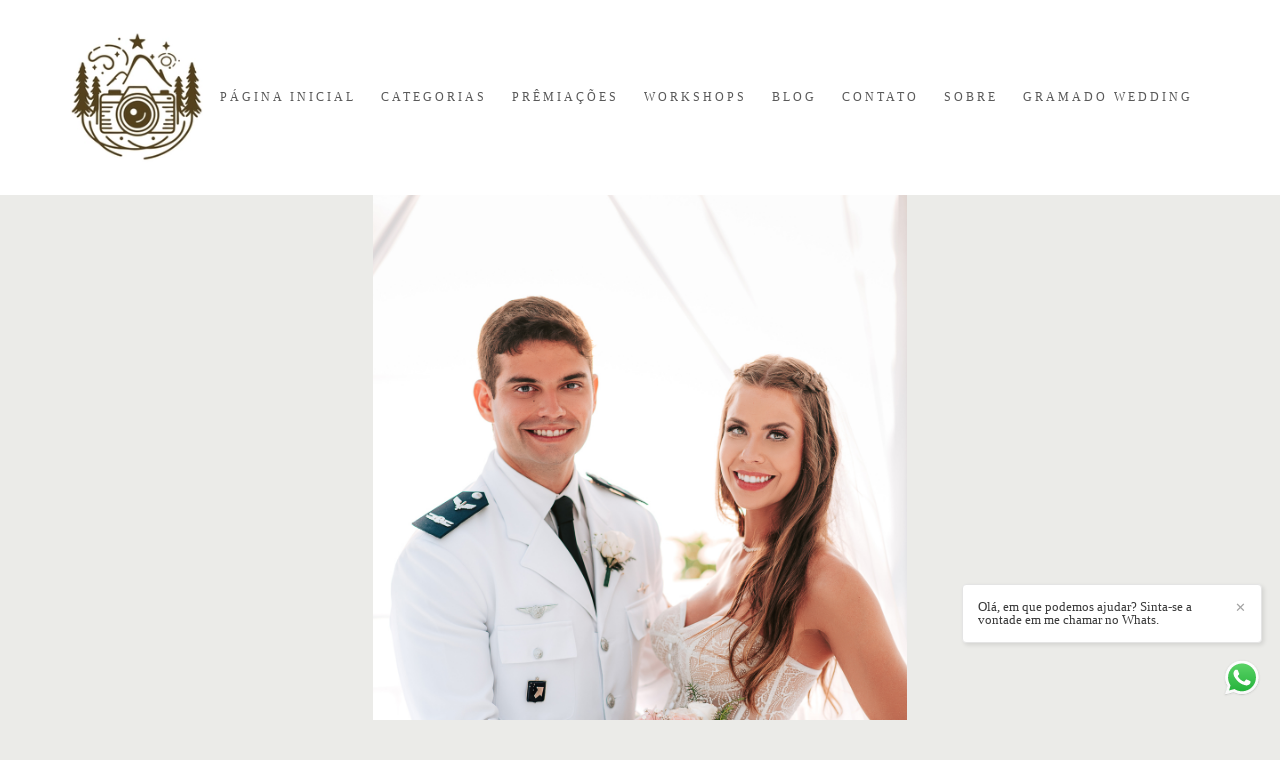

--- FILE ---
content_type: text/html; charset=utf-8
request_url: https://www.gustavopiazzarollo.com/portfolio/casamentos/1107470-casamento-isa-e-fernando
body_size: 11098
content:
<!DOCTYPE html>
<html lang="pt-BR">

<head>
  <title>Casamentos - Casamento Isa e Fernando - Punta Cana - Caribe</title>
  <meta charset="UTF-8">
  <meta name="description" content="Ser fotógrafo casamento me permite conhecer pessoas muito especiais.E não poderia ter sido diferente com a Isa o Fernando, que me contrataram para fotografar o casamento deles no caribe, mais precisamente em Punta Cana, no Resort Hilton La Romana. Como vocês sabem, sou fotógrafo aqui no Espírito Santo, mas atendo todo o país. Nossos noivos são de Campo Grande (MS) e São Paulo (SP). Mas isso não foi empecilho para acharem nosso trabalho e se identificarem com ele.Foram dias incríveis e muito intensos, aqui em baixo está uma pequena prévias no dia da cerimônia, repleta de momento felizes e que transbordam amor.E vocês, casariam em Punta Cana?">
  <meta name="keywords" content="casamento punta cana
punta cana
fotografo punta cana
destination wedding
punta cana wedding">
  <meta name="author" content="">
  <meta property="og:title" content="Casamentos - Casamento Isa e Fernando - Punta Cana - Caribe">
  <meta property="og:description" content="Ser fotógrafo casamento me permite conhecer pessoas muito especiais.E não poderia ter sido diferente com a Isa o Fernando, que me contrataram para fotografar o casamento deles no caribe, mais precisamente em Punta Cana, no Resort Hilton La Romana. Como vocês sabem, sou fotógrafo aqui no Espírito Santo, mas atendo todo o país. Nossos noivos são de Campo Grande (MS) e São Paulo (SP). Mas isso não foi empecilho para acharem nosso trabalho e se identificarem com ele.Foram dias incríveis e muito intensos, aqui em baixo está uma pequena prévias no dia da cerimônia, repleta de momento felizes e que transbordam amor.E vocês, casariam em Punta Cana?">
  <meta property="og:type" content="article">
  <meta property="og:url" content="https://www.gustavopiazzarollo.com/portfolio/casamentos/1107470-casamento-isa-e-fernando">
  <meta property="og:image" itemprop="image" content="https://alfred.alboompro.com/crop/width/600/height/400/mode/jpeg/quality/70/url/storage.alboom.ninja/sites/320/albuns/1107470/casamentoisaefernando-2839.jpg?t=1671731414">
  <meta property="og:image:type" content="image/jpeg">
  <meta property="og:image:width" content="600">
  <meta property="og:image:height" content="400">
  <meta name="viewport" content="width=device-width, initial-scale=1.0, user-scalable=yes">
  <meta name="mobile-web-app-capable" content="yes">

  
      <!-- Canonical URL -->
    <link rel="canonical" href="https://www.gustavopiazzarollo.com/portfolio/casamentos/1107470-casamento-isa-e-fernando">
  
  <link rel="shortcut icon" type="image/png" href="https://storage.alboom.ninja/sites/320/img/ico.png?t=1720558030" />  
      <link rel="stylesheet" href="https://bifrost.alboompro.com/static/boom-v3/themes/10/dist/css/main.min.css?v=2.8.594" id="cssPath">
          <link rel="stylesheet" href="https://bifrost.alboompro.com/static/boom-v3/assets/vendors/font-awesome/5.15.4/css/all.min.css?v=2.8.594">
  
  <style type="text/css">.boom-button, .cp__alboom-type{background-color:rgba(178, 133, 42, 1);border-color:rgba(178, 133, 42, 1);font-family:'QuicksandLight';border-radius:6px;}
.boom-button, .cp__alboom-type, body .cp__alboom-type:hover{color:rgba(255, 255, 255, 1);}
.boom-button:hover, .cp__alboom-type:hover{background-color:rgba(57, 54, 54, 0.98);border-color:rgba(129, 156, 162, 1);color:rgba(255, 255, 255, 1);}
.mhm__item{color:rgba(89, 89, 89, 1);}
.mhm__item:hover{color:rgba(218, 145, 46, 1);}
.main-header{background-color:rgba(255, 255, 255, 1);}
html, body, .contact-input{color:rgba(96, 96, 95, 1);}
.cs__title{color:rgba(178, 133, 42, 1);font-family:'Quicksand';}
.fr-view a{color:rgba(222, 164, 34, 1);}
.fr-view a:hover{color:rgba(142, 164, 172, 1);}
.footer{background-color:rgba(32, 47, 17, 1);color:rgba(255, 255, 255, 1);}
.footer .boom-button, .footer .cp__alboom-type{background-color:rgba(255, 255, 255, 1);border-color:rgba(129, 156, 162, 1);color:rgba(32, 51, 13, 0.75);}
.footer .boom-button:hover, .footer .cp__alboom-type:hover{background-color:rgba(129, 156, 162, 1);border-color:rgba(129, 156, 162, 1);color:rgba(255, 255, 255, 1);}
.mh__menu{font-family:'Quicksand';}
.b__info{color:rgba(255, 255, 255, 1);}
.b__info .b__heading{font-family:'QuicksandLight';}
h2.cs__title{font-size:Arraypx;}
html, body{font-family:'Quicksand';font-size:12px;}
.b__info .b__subtitle{font-family:'QuicksandMedium';}
body:not(.sidenav) .mhm__item{padding:10px 11px;}
body.sidenav .mhm__item{padding-top:11px;padding-bottom:11px;}
.mh__logo figure img{max-width:100%;max-height:100%;}
body{background-color:rgba(235, 235, 232, 1);}
.nav-drawer .ndc__item:hover{color:rgb(218, 145, 46);}
.content-preview:hover .cp__thumbnail:before{background-color:rgba(235, 235, 232, .8);}</style>
  


  
  
  
  
  
  <script>
    window.templateId = 10  </script>
</head>

<body ontouchstart="" class="page-album fullscreen fullscreen-mobile 
  ">
  
  <div class="menu-container
    mh--row mh--fluid" id="menuContainer">

    <header class="main-header mh--row mh--fluid mh--a-center" id="mainHeader">

      <div class="container">
        <a href="/" class="mh__logo" title="Página inicial de Gustavo Piazzarollo">
          <figure>
            <img src="https://alfred.alboompro.com/resize/width/370/height/150/quality/99/url/storage.alboom.ninja/sites/320/img/logo/icologo.jpg?t=1720556546" alt="Gustavo Piazzarollo" class=" accelerated">
          </figure>
        </a>
        <nav class="mh__menu mh__menu-separator-none" id="mainMenu">

          
              <a href="/home"  class="mhm__item">
                PÁGINA INICIAL              </a>

            
              <a href="/portfolio"  class="mhm__item">
                CATEGORIAS              </a>

            
              <a href="/portfolio/premio"  class="mhm__item">
                PRÊMIAÇÕES              </a>

            
              <a href="/portfolio/workshop"  class="mhm__item">
                WORKSHOPS              </a>

            
              <a href="/blog"  class="mhm__item">
                BLOG              </a>

            
              <a href="/contato"  class="mhm__item">
                CONTATO              </a>

            
              <a href="/sobre"  class="mhm__item">
                SOBRE              </a>

            
              <a href="/gramado-wedding"  class="mhm__item">
                GRAMADO WEDDING              </a>

                    </nav>
      </div>
    </header>

    <nav class="nav-drawer 
      light-dark" id="navDrawer">
      <a href="/" class="nd__logo" title="Página inicial de Gustavo Piazzarollo">'
        <figure>
          <img src="https://storage.alboom.ninja/sites/320/img/logo/icologo.jpg?t=1720556546" alt="Logotipo de Gustavo Piazzarollo">
        </figure>
      </a>
      <div class="nd__content">

        
            <a href="/home"  class="ndc__item mhm__item">
              PÁGINA INICIAL            </a>

          
            <a href="/portfolio"  class="ndc__item mhm__item">
              CATEGORIAS            </a>

          
            <a href="/portfolio/premio"  class="ndc__item mhm__item">
              PRÊMIAÇÕES            </a>

          
            <a href="/portfolio/workshop"  class="ndc__item mhm__item">
              WORKSHOPS            </a>

          
            <a href="/blog"  class="ndc__item mhm__item">
              BLOG            </a>

          
            <a href="/contato"  class="ndc__item mhm__item">
              CONTATO            </a>

          
            <a href="/sobre"  class="ndc__item mhm__item">
              SOBRE            </a>

          
            <a href="/gramado-wedding"  class="ndc__item mhm__item">
              GRAMADO WEDDING            </a>

          
      </div>

      <div class="nd__social light-dark">
        <ul class="nds-list">
                      <li class="ndsl__item mhm__item">
              <a href="https://facebook.com/gustavopiazzarollo2" target="_blank" title="Facebook de Gustavo Piazzarollo">
                <i class="fab fa-facebook-f"></i>
              </a>
            </li>
                                <li class="ndsl__item mhm__item">
              <a href="https://instagram.com/gramadowedding_photos" target="_blank" title="Instagram de Gustavo Piazzarollo">
                <i class="fab fa-instagram"></i>
              </a>
            </li>
                  </ul>
      </div>
    </nav>

    <a href="#" id="nav-hamburguer" class="nd__button no-link
        light-dark" data-toggle-class="js-fixed" data-toggle-target="menuContainer">
      <i class="ndb__icon top"></i>
      <i class="ndb__icon middle"></i>
      <i class="ndb__icon bottom"></i>
    </a>

  </div>

<main class="main-content mc--album  mc--album-grid mc--album-default" id="albumPage">

      <figure class="post-cover">
      <div class="container">
        <div class="ip__background" style="background-image: url('https://storage.alboom.ninja/sites/320/albuns/1107470/casamentoisaefernando-2839.jpg?t=1671731414');"></div>
        <picture>
          <source srcset="https://alfred.alboompro.com/resize/width/2400/quality/70/url/storage.alboom.ninja/sites/320/albuns/1107470/casamentoisaefernando-2839.jpg?t=1671731414" media="(-webkit-min-device-pixel-ratio: 2) and (min-width: 1025px)">
          <img src="https://storage.alboom.ninja/sites/320/albuns/1107470/casamentoisaefernando-2839.jpg?t=1671731414" alt="" class="ip__fallback">
        </picture>
      </div>
    </figure>
  
  <article class="article-content ">
    <div class="container">
      <div id="albumTextContent" class="ac__header-center">
        <header id="albumPageHeader" class="ac__header">
          <div class="additional-info">
            <h3 class="ai__item ai--category">Casamentos</h3>
            <h3 class="ai__item ai--local">Punta Cana - Caribe</h3>
                          <time class="ai__item ai--date" pubdate datetime="2022-12-22">22/Dezembro/2022</time>
                      </div>
          <h1 class="ac__title">Casamento Isa e Fernando</h1>
          <div class="social-info" data-album-id="1107470">
                          <span class="si__item si__item-views">
                <i class="fa fa-eye"></i>
                <span class="album_views_update">1557</span> visualizações              </span>
            
                          <span class="si__item si__item-likes">
                <i class="fa fa-heart"></i>
                <span class="album_likes_update">0</span> curtidas              </span>
                      </div>
        </header>
        <div id="albumPageDescription" class="ac__content fr-view">
          <p><p>Ser fotógrafo casamento me permite conhecer pessoas muito especiais.</p><p>E não poderia ter sido diferente com a Isa o Fernando, que me contrataram para fotografar o casamento deles no caribe, mais precisamente em Punta Cana, no Resort Hilton La Romana.&nbsp;</p><p>Como vocês sabem, sou fotógrafo aqui no Espírito Santo, mas atendo todo o país. Nossos noivos são de Campo Grande (MS) e São Paulo (SP). Mas isso não foi empecilho para acharem nosso trabalho e se identificarem com ele.</p><p>Foram dias incríveis e muito intensos, aqui em baixo está uma pequena prévias no dia da cerimônia, repleta de momento felizes e que transbordam amor.</p><p>E vocês, casariam em Punta Cana?</p></p>
                      <span class="tag-container">
              <p class="tag-title">Tags</p>
              <p>
                                  <a class="tag-item" href="/portfolio/tag/punta-cana">punta cana</a>
                                  <a class="tag-item" href="/portfolio/tag/caribe">caribe</a>
                                  <a class="tag-item" href="/portfolio/tag/casamento-em-punta-cana">casamento em punta cana</a>
                                  <a class="tag-item" href="/portfolio/tag/fotografo-punta-cana">fotografo punta cana</a>
                                  <a class="tag-item" href="/portfolio/tag/fotos-no-caribe">fotos no caribe</a>
                                  <a class="tag-item" href="/portfolio/tag/destination-wedding">destination wedding</a>
                                  <a class="tag-item" href="/portfolio/tag/casamento">casamento</a>
                                  <a class="tag-item" href="/portfolio/tag/fotos-de-casamento">fotos de casamento</a>
                              </p>
            </span>
                  </div>
      </div>

                <ul class="ac__grid">
                          <li class="acg__item">
                <a href="https://storage.alboom.ninja/sites/320/albuns/1107470/casamentoisaefernando-54.jpg?t=1671731122" class="acgi__link no-link" data-retina="https://alfred.alboompro.com/resize/width/1200/scale/2/quality/70/url/storage.alboom.ninja/sites/320/albuns/1107470/casamentoisaefernando-54.jpg?t=1671731122" data-slb-is-embed="false" data-width="1200" data-height="800">
                  <img src="[data-uri]" data-original="https://alfred.alboompro.com/resize/width/480/height/720/quality/70/url/storage.alboom.ninja/sites/320/albuns/1107470/casamentoisaefernando-54.jpg?t=1671731122" alt="'">
                </a>
                                  <div class="social-actions grid">
                    <ul class="sa__list">
                      <li class="sal__item sali--like">
                        <a href="#" class="no-link like" data-id="34962131" data-id-album="1107470" title="Obrigado!"><i class="fa fa-heart"></i></a>                      </li>
                      <li class="sal__item sali--facebook">
                        <a href="#" rel=nofollow onclick="window.open('https://www.facebook.com/dialog/feed?app_id=882466608465785&display=popup&caption=www.gustavopiazzarollo.com&link=https://www.gustavopiazzarollo.com/portfolio/casamentos/1107470-casamento-isa-e-fernando&redirect_uri=https://api.alboom.com.br/facebook/close.php%3Fhttps%3A%2F%2Fwww.gustavopiazzarollo.com%2Fportfolio%2Fcasamentos%2F1107470-casamento-isa-e-fernando&picture=https://storage.alboom.ninja/sites/320/albuns/1107470/casamentoisaefernando-54.jpg?t=1671731122', 'facebook', 'width=700, height=400'); return false;" data-original-title="facebook" target="_blank" class="tooltip-like" data-toggle="tooltip" data-placement="left" title="Compartilhe!"><i class="fab fa-facebook-f"></i></a>
                      </li>
                      <li class="sal__item sali--pinterest">
                        <a onclick="window.open('https://pinterest.com/pin/create/button/?url=https://www.gustavopiazzarollo.com/portfolio/casamentos/1107470-casamento-isa-e-fernando&amp;media=https://storage.alboom.ninja/sites/320/albuns/1107470/casamentoisaefernando-54.jpg?t=1671731122&amp;description=')" target="_blank" class="tooltip-like" data-toggle="tooltip" data-placement="left" title="Pin it!" count-layout="none"><i class="fab fa-pinterest"></i></a>
                      </li>
                    </ul>
                  </div>
                              </li>
                          <li class="acg__item">
                <a href="https://storage.alboom.ninja/sites/320/albuns/1107470/casamentoisaefernando-134.jpg?t=1671731096" class="acgi__link no-link" data-retina="https://alfred.alboompro.com/resize/width/1200/scale/2/quality/70/url/storage.alboom.ninja/sites/320/albuns/1107470/casamentoisaefernando-134.jpg?t=1671731096" data-slb-is-embed="false" data-width="1200" data-height="800">
                  <img src="[data-uri]" data-original="https://alfred.alboompro.com/resize/width/480/height/720/quality/70/url/storage.alboom.ninja/sites/320/albuns/1107470/casamentoisaefernando-134.jpg?t=1671731096" alt="'">
                </a>
                                  <div class="social-actions grid">
                    <ul class="sa__list">
                      <li class="sal__item sali--like">
                        <a href="#" class="no-link like" data-id="34962104" data-id-album="1107470" title="Obrigado!"><i class="fa fa-heart"></i></a>                      </li>
                      <li class="sal__item sali--facebook">
                        <a href="#" rel=nofollow onclick="window.open('https://www.facebook.com/dialog/feed?app_id=882466608465785&display=popup&caption=www.gustavopiazzarollo.com&link=https://www.gustavopiazzarollo.com/portfolio/casamentos/1107470-casamento-isa-e-fernando&redirect_uri=https://api.alboom.com.br/facebook/close.php%3Fhttps%3A%2F%2Fwww.gustavopiazzarollo.com%2Fportfolio%2Fcasamentos%2F1107470-casamento-isa-e-fernando&picture=https://storage.alboom.ninja/sites/320/albuns/1107470/casamentoisaefernando-134.jpg?t=1671731096', 'facebook', 'width=700, height=400'); return false;" data-original-title="facebook" target="_blank" class="tooltip-like" data-toggle="tooltip" data-placement="left" title="Compartilhe!"><i class="fab fa-facebook-f"></i></a>
                      </li>
                      <li class="sal__item sali--pinterest">
                        <a onclick="window.open('https://pinterest.com/pin/create/button/?url=https://www.gustavopiazzarollo.com/portfolio/casamentos/1107470-casamento-isa-e-fernando&amp;media=https://storage.alboom.ninja/sites/320/albuns/1107470/casamentoisaefernando-134.jpg?t=1671731096&amp;description=')" target="_blank" class="tooltip-like" data-toggle="tooltip" data-placement="left" title="Pin it!" count-layout="none"><i class="fab fa-pinterest"></i></a>
                      </li>
                    </ul>
                  </div>
                              </li>
                          <li class="acg__item">
                <a href="https://storage.alboom.ninja/sites/320/albuns/1107470/casamentoisaefernando-291.jpg?t=1671731091" class="acgi__link no-link" data-retina="https://alfred.alboompro.com/resize/width/1200/scale/2/quality/70/url/storage.alboom.ninja/sites/320/albuns/1107470/casamentoisaefernando-291.jpg?t=1671731091" data-slb-is-embed="false" data-width="1200" data-height="1800">
                  <img src="[data-uri]" data-original="https://alfred.alboompro.com/resize/width/480/height/720/quality/70/url/storage.alboom.ninja/sites/320/albuns/1107470/casamentoisaefernando-291.jpg?t=1671731091" alt="'">
                </a>
                                  <div class="social-actions grid">
                    <ul class="sa__list">
                      <li class="sal__item sali--like">
                        <a href="#" class="no-link like" data-id="34962099" data-id-album="1107470" title="Obrigado!"><i class="fa fa-heart"></i></a>                      </li>
                      <li class="sal__item sali--facebook">
                        <a href="#" rel=nofollow onclick="window.open('https://www.facebook.com/dialog/feed?app_id=882466608465785&display=popup&caption=www.gustavopiazzarollo.com&link=https://www.gustavopiazzarollo.com/portfolio/casamentos/1107470-casamento-isa-e-fernando&redirect_uri=https://api.alboom.com.br/facebook/close.php%3Fhttps%3A%2F%2Fwww.gustavopiazzarollo.com%2Fportfolio%2Fcasamentos%2F1107470-casamento-isa-e-fernando&picture=https://storage.alboom.ninja/sites/320/albuns/1107470/casamentoisaefernando-291.jpg?t=1671731091', 'facebook', 'width=700, height=400'); return false;" data-original-title="facebook" target="_blank" class="tooltip-like" data-toggle="tooltip" data-placement="left" title="Compartilhe!"><i class="fab fa-facebook-f"></i></a>
                      </li>
                      <li class="sal__item sali--pinterest">
                        <a onclick="window.open('https://pinterest.com/pin/create/button/?url=https://www.gustavopiazzarollo.com/portfolio/casamentos/1107470-casamento-isa-e-fernando&amp;media=https://storage.alboom.ninja/sites/320/albuns/1107470/casamentoisaefernando-291.jpg?t=1671731091&amp;description=')" target="_blank" class="tooltip-like" data-toggle="tooltip" data-placement="left" title="Pin it!" count-layout="none"><i class="fab fa-pinterest"></i></a>
                      </li>
                    </ul>
                  </div>
                              </li>
                          <li class="acg__item">
                <a href="https://storage.alboom.ninja/sites/320/albuns/1107470/casamentoisaefernando-516.jpg?t=1671731103" class="acgi__link no-link" data-retina="https://alfred.alboompro.com/resize/width/1200/scale/2/quality/70/url/storage.alboom.ninja/sites/320/albuns/1107470/casamentoisaefernando-516.jpg?t=1671731103" data-slb-is-embed="false" data-width="1200" data-height="800">
                  <img src="[data-uri]" data-original="https://alfred.alboompro.com/resize/width/480/height/720/quality/70/url/storage.alboom.ninja/sites/320/albuns/1107470/casamentoisaefernando-516.jpg?t=1671731103" alt="'">
                </a>
                                  <div class="social-actions grid">
                    <ul class="sa__list">
                      <li class="sal__item sali--like">
                        <a href="#" class="no-link like" data-id="34962110" data-id-album="1107470" title="Obrigado!"><i class="fa fa-heart"></i></a>                      </li>
                      <li class="sal__item sali--facebook">
                        <a href="#" rel=nofollow onclick="window.open('https://www.facebook.com/dialog/feed?app_id=882466608465785&display=popup&caption=www.gustavopiazzarollo.com&link=https://www.gustavopiazzarollo.com/portfolio/casamentos/1107470-casamento-isa-e-fernando&redirect_uri=https://api.alboom.com.br/facebook/close.php%3Fhttps%3A%2F%2Fwww.gustavopiazzarollo.com%2Fportfolio%2Fcasamentos%2F1107470-casamento-isa-e-fernando&picture=https://storage.alboom.ninja/sites/320/albuns/1107470/casamentoisaefernando-516.jpg?t=1671731103', 'facebook', 'width=700, height=400'); return false;" data-original-title="facebook" target="_blank" class="tooltip-like" data-toggle="tooltip" data-placement="left" title="Compartilhe!"><i class="fab fa-facebook-f"></i></a>
                      </li>
                      <li class="sal__item sali--pinterest">
                        <a onclick="window.open('https://pinterest.com/pin/create/button/?url=https://www.gustavopiazzarollo.com/portfolio/casamentos/1107470-casamento-isa-e-fernando&amp;media=https://storage.alboom.ninja/sites/320/albuns/1107470/casamentoisaefernando-516.jpg?t=1671731103&amp;description=')" target="_blank" class="tooltip-like" data-toggle="tooltip" data-placement="left" title="Pin it!" count-layout="none"><i class="fab fa-pinterest"></i></a>
                      </li>
                    </ul>
                  </div>
                              </li>
                          <li class="acg__item">
                <a href="https://storage.alboom.ninja/sites/320/albuns/1107470/casamentoisaefernando-523.jpg?t=1671731102" class="acgi__link no-link" data-retina="https://alfred.alboompro.com/resize/width/1200/scale/2/quality/70/url/storage.alboom.ninja/sites/320/albuns/1107470/casamentoisaefernando-523.jpg?t=1671731102" data-slb-is-embed="false" data-width="1200" data-height="800">
                  <img src="[data-uri]" data-original="https://alfred.alboompro.com/resize/width/480/height/720/quality/70/url/storage.alboom.ninja/sites/320/albuns/1107470/casamentoisaefernando-523.jpg?t=1671731102" alt="'">
                </a>
                                  <div class="social-actions grid">
                    <ul class="sa__list">
                      <li class="sal__item sali--like">
                        <a href="#" class="no-link like" data-id="34962109" data-id-album="1107470" title="Obrigado!"><i class="fa fa-heart"></i></a>                      </li>
                      <li class="sal__item sali--facebook">
                        <a href="#" rel=nofollow onclick="window.open('https://www.facebook.com/dialog/feed?app_id=882466608465785&display=popup&caption=www.gustavopiazzarollo.com&link=https://www.gustavopiazzarollo.com/portfolio/casamentos/1107470-casamento-isa-e-fernando&redirect_uri=https://api.alboom.com.br/facebook/close.php%3Fhttps%3A%2F%2Fwww.gustavopiazzarollo.com%2Fportfolio%2Fcasamentos%2F1107470-casamento-isa-e-fernando&picture=https://storage.alboom.ninja/sites/320/albuns/1107470/casamentoisaefernando-523.jpg?t=1671731102', 'facebook', 'width=700, height=400'); return false;" data-original-title="facebook" target="_blank" class="tooltip-like" data-toggle="tooltip" data-placement="left" title="Compartilhe!"><i class="fab fa-facebook-f"></i></a>
                      </li>
                      <li class="sal__item sali--pinterest">
                        <a onclick="window.open('https://pinterest.com/pin/create/button/?url=https://www.gustavopiazzarollo.com/portfolio/casamentos/1107470-casamento-isa-e-fernando&amp;media=https://storage.alboom.ninja/sites/320/albuns/1107470/casamentoisaefernando-523.jpg?t=1671731102&amp;description=')" target="_blank" class="tooltip-like" data-toggle="tooltip" data-placement="left" title="Pin it!" count-layout="none"><i class="fab fa-pinterest"></i></a>
                      </li>
                    </ul>
                  </div>
                              </li>
                          <li class="acg__item">
                <a href="https://storage.alboom.ninja/sites/320/albuns/1107470/casamentoisaefernando-566.jpg?t=1671731110" class="acgi__link no-link" data-retina="https://alfred.alboompro.com/resize/width/1200/scale/2/quality/70/url/storage.alboom.ninja/sites/320/albuns/1107470/casamentoisaefernando-566.jpg?t=1671731110" data-slb-is-embed="false" data-width="1200" data-height="800">
                  <img src="[data-uri]" data-original="https://alfred.alboompro.com/resize/width/480/height/720/quality/70/url/storage.alboom.ninja/sites/320/albuns/1107470/casamentoisaefernando-566.jpg?t=1671731110" alt="'">
                </a>
                                  <div class="social-actions grid">
                    <ul class="sa__list">
                      <li class="sal__item sali--like">
                        <a href="#" class="no-link like" data-id="34962115" data-id-album="1107470" title="Obrigado!"><i class="fa fa-heart"></i></a>                      </li>
                      <li class="sal__item sali--facebook">
                        <a href="#" rel=nofollow onclick="window.open('https://www.facebook.com/dialog/feed?app_id=882466608465785&display=popup&caption=www.gustavopiazzarollo.com&link=https://www.gustavopiazzarollo.com/portfolio/casamentos/1107470-casamento-isa-e-fernando&redirect_uri=https://api.alboom.com.br/facebook/close.php%3Fhttps%3A%2F%2Fwww.gustavopiazzarollo.com%2Fportfolio%2Fcasamentos%2F1107470-casamento-isa-e-fernando&picture=https://storage.alboom.ninja/sites/320/albuns/1107470/casamentoisaefernando-566.jpg?t=1671731110', 'facebook', 'width=700, height=400'); return false;" data-original-title="facebook" target="_blank" class="tooltip-like" data-toggle="tooltip" data-placement="left" title="Compartilhe!"><i class="fab fa-facebook-f"></i></a>
                      </li>
                      <li class="sal__item sali--pinterest">
                        <a onclick="window.open('https://pinterest.com/pin/create/button/?url=https://www.gustavopiazzarollo.com/portfolio/casamentos/1107470-casamento-isa-e-fernando&amp;media=https://storage.alboom.ninja/sites/320/albuns/1107470/casamentoisaefernando-566.jpg?t=1671731110&amp;description=')" target="_blank" class="tooltip-like" data-toggle="tooltip" data-placement="left" title="Pin it!" count-layout="none"><i class="fab fa-pinterest"></i></a>
                      </li>
                    </ul>
                  </div>
                              </li>
                          <li class="acg__item">
                <a href="https://storage.alboom.ninja/sites/320/albuns/1107470/casamentoisaefernando-574.jpg?t=1671731111" class="acgi__link no-link" data-retina="https://alfred.alboompro.com/resize/width/1200/scale/2/quality/70/url/storage.alboom.ninja/sites/320/albuns/1107470/casamentoisaefernando-574.jpg?t=1671731111" data-slb-is-embed="false" data-width="1200" data-height="1800">
                  <img src="[data-uri]" data-original="https://alfred.alboompro.com/resize/width/480/height/720/quality/70/url/storage.alboom.ninja/sites/320/albuns/1107470/casamentoisaefernando-574.jpg?t=1671731111" alt="'">
                </a>
                                  <div class="social-actions grid">
                    <ul class="sa__list">
                      <li class="sal__item sali--like">
                        <a href="#" class="no-link like" data-id="34962117" data-id-album="1107470" title="Obrigado!"><i class="fa fa-heart"></i></a>                      </li>
                      <li class="sal__item sali--facebook">
                        <a href="#" rel=nofollow onclick="window.open('https://www.facebook.com/dialog/feed?app_id=882466608465785&display=popup&caption=www.gustavopiazzarollo.com&link=https://www.gustavopiazzarollo.com/portfolio/casamentos/1107470-casamento-isa-e-fernando&redirect_uri=https://api.alboom.com.br/facebook/close.php%3Fhttps%3A%2F%2Fwww.gustavopiazzarollo.com%2Fportfolio%2Fcasamentos%2F1107470-casamento-isa-e-fernando&picture=https://storage.alboom.ninja/sites/320/albuns/1107470/casamentoisaefernando-574.jpg?t=1671731111', 'facebook', 'width=700, height=400'); return false;" data-original-title="facebook" target="_blank" class="tooltip-like" data-toggle="tooltip" data-placement="left" title="Compartilhe!"><i class="fab fa-facebook-f"></i></a>
                      </li>
                      <li class="sal__item sali--pinterest">
                        <a onclick="window.open('https://pinterest.com/pin/create/button/?url=https://www.gustavopiazzarollo.com/portfolio/casamentos/1107470-casamento-isa-e-fernando&amp;media=https://storage.alboom.ninja/sites/320/albuns/1107470/casamentoisaefernando-574.jpg?t=1671731111&amp;description=')" target="_blank" class="tooltip-like" data-toggle="tooltip" data-placement="left" title="Pin it!" count-layout="none"><i class="fab fa-pinterest"></i></a>
                      </li>
                    </ul>
                  </div>
                              </li>
                          <li class="acg__item">
                <a href="https://storage.alboom.ninja/sites/320/albuns/1107470/casamentoisaefernando-692.jpg?t=1671731120" class="acgi__link no-link" data-retina="https://alfred.alboompro.com/resize/width/1200/scale/2/quality/70/url/storage.alboom.ninja/sites/320/albuns/1107470/casamentoisaefernando-692.jpg?t=1671731120" data-slb-is-embed="false" data-width="1200" data-height="1798">
                  <img src="[data-uri]" data-original="https://alfred.alboompro.com/resize/width/480/height/720/quality/70/url/storage.alboom.ninja/sites/320/albuns/1107470/casamentoisaefernando-692.jpg?t=1671731120" alt="'">
                </a>
                                  <div class="social-actions grid">
                    <ul class="sa__list">
                      <li class="sal__item sali--like">
                        <a href="#" class="no-link like" data-id="34962127" data-id-album="1107470" title="Obrigado!"><i class="fa fa-heart"></i></a>                      </li>
                      <li class="sal__item sali--facebook">
                        <a href="#" rel=nofollow onclick="window.open('https://www.facebook.com/dialog/feed?app_id=882466608465785&display=popup&caption=www.gustavopiazzarollo.com&link=https://www.gustavopiazzarollo.com/portfolio/casamentos/1107470-casamento-isa-e-fernando&redirect_uri=https://api.alboom.com.br/facebook/close.php%3Fhttps%3A%2F%2Fwww.gustavopiazzarollo.com%2Fportfolio%2Fcasamentos%2F1107470-casamento-isa-e-fernando&picture=https://storage.alboom.ninja/sites/320/albuns/1107470/casamentoisaefernando-692.jpg?t=1671731120', 'facebook', 'width=700, height=400'); return false;" data-original-title="facebook" target="_blank" class="tooltip-like" data-toggle="tooltip" data-placement="left" title="Compartilhe!"><i class="fab fa-facebook-f"></i></a>
                      </li>
                      <li class="sal__item sali--pinterest">
                        <a onclick="window.open('https://pinterest.com/pin/create/button/?url=https://www.gustavopiazzarollo.com/portfolio/casamentos/1107470-casamento-isa-e-fernando&amp;media=https://storage.alboom.ninja/sites/320/albuns/1107470/casamentoisaefernando-692.jpg?t=1671731120&amp;description=')" target="_blank" class="tooltip-like" data-toggle="tooltip" data-placement="left" title="Pin it!" count-layout="none"><i class="fab fa-pinterest"></i></a>
                      </li>
                    </ul>
                  </div>
                              </li>
                          <li class="acg__item">
                <a href="https://storage.alboom.ninja/sites/320/albuns/1107470/casamentoisaefernando-748.jpg?t=1671731120" class="acgi__link no-link" data-retina="https://alfred.alboompro.com/resize/width/1200/scale/2/quality/70/url/storage.alboom.ninja/sites/320/albuns/1107470/casamentoisaefernando-748.jpg?t=1671731120" data-slb-is-embed="false" data-width="1200" data-height="1798">
                  <img src="[data-uri]" data-original="https://alfred.alboompro.com/resize/width/480/height/720/quality/70/url/storage.alboom.ninja/sites/320/albuns/1107470/casamentoisaefernando-748.jpg?t=1671731120" alt="'">
                </a>
                                  <div class="social-actions grid">
                    <ul class="sa__list">
                      <li class="sal__item sali--like">
                        <a href="#" class="no-link like" data-id="34962129" data-id-album="1107470" title="Obrigado!"><i class="fa fa-heart"></i></a>                      </li>
                      <li class="sal__item sali--facebook">
                        <a href="#" rel=nofollow onclick="window.open('https://www.facebook.com/dialog/feed?app_id=882466608465785&display=popup&caption=www.gustavopiazzarollo.com&link=https://www.gustavopiazzarollo.com/portfolio/casamentos/1107470-casamento-isa-e-fernando&redirect_uri=https://api.alboom.com.br/facebook/close.php%3Fhttps%3A%2F%2Fwww.gustavopiazzarollo.com%2Fportfolio%2Fcasamentos%2F1107470-casamento-isa-e-fernando&picture=https://storage.alboom.ninja/sites/320/albuns/1107470/casamentoisaefernando-748.jpg?t=1671731120', 'facebook', 'width=700, height=400'); return false;" data-original-title="facebook" target="_blank" class="tooltip-like" data-toggle="tooltip" data-placement="left" title="Compartilhe!"><i class="fab fa-facebook-f"></i></a>
                      </li>
                      <li class="sal__item sali--pinterest">
                        <a onclick="window.open('https://pinterest.com/pin/create/button/?url=https://www.gustavopiazzarollo.com/portfolio/casamentos/1107470-casamento-isa-e-fernando&amp;media=https://storage.alboom.ninja/sites/320/albuns/1107470/casamentoisaefernando-748.jpg?t=1671731120&amp;description=')" target="_blank" class="tooltip-like" data-toggle="tooltip" data-placement="left" title="Pin it!" count-layout="none"><i class="fab fa-pinterest"></i></a>
                      </li>
                    </ul>
                  </div>
                              </li>
                          <li class="acg__item">
                <a href="https://storage.alboom.ninja/sites/320/albuns/1107470/casamentoisaefernando-796.jpg?t=1671731154" class="acgi__link no-link" data-retina="https://alfred.alboompro.com/resize/width/1200/scale/2/quality/70/url/storage.alboom.ninja/sites/320/albuns/1107470/casamentoisaefernando-796.jpg?t=1671731154" data-slb-is-embed="false" data-width="1200" data-height="1798">
                  <img src="[data-uri]" data-original="https://alfred.alboompro.com/resize/width/480/height/720/quality/70/url/storage.alboom.ninja/sites/320/albuns/1107470/casamentoisaefernando-796.jpg?t=1671731154" alt="'">
                </a>
                                  <div class="social-actions grid">
                    <ul class="sa__list">
                      <li class="sal__item sali--like">
                        <a href="#" class="no-link like" data-id="34962165" data-id-album="1107470" title="Obrigado!"><i class="fa fa-heart"></i></a>                      </li>
                      <li class="sal__item sali--facebook">
                        <a href="#" rel=nofollow onclick="window.open('https://www.facebook.com/dialog/feed?app_id=882466608465785&display=popup&caption=www.gustavopiazzarollo.com&link=https://www.gustavopiazzarollo.com/portfolio/casamentos/1107470-casamento-isa-e-fernando&redirect_uri=https://api.alboom.com.br/facebook/close.php%3Fhttps%3A%2F%2Fwww.gustavopiazzarollo.com%2Fportfolio%2Fcasamentos%2F1107470-casamento-isa-e-fernando&picture=https://storage.alboom.ninja/sites/320/albuns/1107470/casamentoisaefernando-796.jpg?t=1671731154', 'facebook', 'width=700, height=400'); return false;" data-original-title="facebook" target="_blank" class="tooltip-like" data-toggle="tooltip" data-placement="left" title="Compartilhe!"><i class="fab fa-facebook-f"></i></a>
                      </li>
                      <li class="sal__item sali--pinterest">
                        <a onclick="window.open('https://pinterest.com/pin/create/button/?url=https://www.gustavopiazzarollo.com/portfolio/casamentos/1107470-casamento-isa-e-fernando&amp;media=https://storage.alboom.ninja/sites/320/albuns/1107470/casamentoisaefernando-796.jpg?t=1671731154&amp;description=')" target="_blank" class="tooltip-like" data-toggle="tooltip" data-placement="left" title="Pin it!" count-layout="none"><i class="fab fa-pinterest"></i></a>
                      </li>
                    </ul>
                  </div>
                              </li>
                          <li class="acg__item">
                <a href="https://storage.alboom.ninja/sites/320/albuns/1107470/casamentoisaefernando-803.jpg?t=1671731354" class="acgi__link no-link" data-retina="https://alfred.alboompro.com/resize/width/1200/scale/2/quality/70/url/storage.alboom.ninja/sites/320/albuns/1107470/casamentoisaefernando-803.jpg?t=1671731354" data-slb-is-embed="false" data-width="1200" data-height="1797">
                  <img src="[data-uri]" data-original="https://alfred.alboompro.com/resize/width/480/height/720/quality/70/url/storage.alboom.ninja/sites/320/albuns/1107470/casamentoisaefernando-803.jpg?t=1671731354" alt="'">
                </a>
                                  <div class="social-actions grid">
                    <ul class="sa__list">
                      <li class="sal__item sali--like">
                        <a href="#" class="no-link like" data-id="34962324" data-id-album="1107470" title="Obrigado!"><i class="fa fa-heart"></i></a>                      </li>
                      <li class="sal__item sali--facebook">
                        <a href="#" rel=nofollow onclick="window.open('https://www.facebook.com/dialog/feed?app_id=882466608465785&display=popup&caption=www.gustavopiazzarollo.com&link=https://www.gustavopiazzarollo.com/portfolio/casamentos/1107470-casamento-isa-e-fernando&redirect_uri=https://api.alboom.com.br/facebook/close.php%3Fhttps%3A%2F%2Fwww.gustavopiazzarollo.com%2Fportfolio%2Fcasamentos%2F1107470-casamento-isa-e-fernando&picture=https://storage.alboom.ninja/sites/320/albuns/1107470/casamentoisaefernando-803.jpg?t=1671731354', 'facebook', 'width=700, height=400'); return false;" data-original-title="facebook" target="_blank" class="tooltip-like" data-toggle="tooltip" data-placement="left" title="Compartilhe!"><i class="fab fa-facebook-f"></i></a>
                      </li>
                      <li class="sal__item sali--pinterest">
                        <a onclick="window.open('https://pinterest.com/pin/create/button/?url=https://www.gustavopiazzarollo.com/portfolio/casamentos/1107470-casamento-isa-e-fernando&amp;media=https://storage.alboom.ninja/sites/320/albuns/1107470/casamentoisaefernando-803.jpg?t=1671731354&amp;description=')" target="_blank" class="tooltip-like" data-toggle="tooltip" data-placement="left" title="Pin it!" count-layout="none"><i class="fab fa-pinterest"></i></a>
                      </li>
                    </ul>
                  </div>
                              </li>
                          <li class="acg__item">
                <a href="https://storage.alboom.ninja/sites/320/albuns/1107470/casamentoisaefernando-819.jpg?t=1671731356" class="acgi__link no-link" data-retina="https://alfred.alboompro.com/resize/width/1200/scale/2/quality/70/url/storage.alboom.ninja/sites/320/albuns/1107470/casamentoisaefernando-819.jpg?t=1671731356" data-slb-is-embed="false" data-width="1200" data-height="801">
                  <img src="[data-uri]" data-original="https://alfred.alboompro.com/resize/width/480/height/720/quality/70/url/storage.alboom.ninja/sites/320/albuns/1107470/casamentoisaefernando-819.jpg?t=1671731356" alt="'">
                </a>
                                  <div class="social-actions grid">
                    <ul class="sa__list">
                      <li class="sal__item sali--like">
                        <a href="#" class="no-link like" data-id="34962326" data-id-album="1107470" title="Obrigado!"><i class="fa fa-heart"></i></a>                      </li>
                      <li class="sal__item sali--facebook">
                        <a href="#" rel=nofollow onclick="window.open('https://www.facebook.com/dialog/feed?app_id=882466608465785&display=popup&caption=www.gustavopiazzarollo.com&link=https://www.gustavopiazzarollo.com/portfolio/casamentos/1107470-casamento-isa-e-fernando&redirect_uri=https://api.alboom.com.br/facebook/close.php%3Fhttps%3A%2F%2Fwww.gustavopiazzarollo.com%2Fportfolio%2Fcasamentos%2F1107470-casamento-isa-e-fernando&picture=https://storage.alboom.ninja/sites/320/albuns/1107470/casamentoisaefernando-819.jpg?t=1671731356', 'facebook', 'width=700, height=400'); return false;" data-original-title="facebook" target="_blank" class="tooltip-like" data-toggle="tooltip" data-placement="left" title="Compartilhe!"><i class="fab fa-facebook-f"></i></a>
                      </li>
                      <li class="sal__item sali--pinterest">
                        <a onclick="window.open('https://pinterest.com/pin/create/button/?url=https://www.gustavopiazzarollo.com/portfolio/casamentos/1107470-casamento-isa-e-fernando&amp;media=https://storage.alboom.ninja/sites/320/albuns/1107470/casamentoisaefernando-819.jpg?t=1671731356&amp;description=')" target="_blank" class="tooltip-like" data-toggle="tooltip" data-placement="left" title="Pin it!" count-layout="none"><i class="fab fa-pinterest"></i></a>
                      </li>
                    </ul>
                  </div>
                              </li>
                          <li class="acg__item">
                <a href="https://storage.alboom.ninja/sites/320/albuns/1107470/casamentoisaefernando-857.jpg?t=1671731190" class="acgi__link no-link" data-retina="https://alfred.alboompro.com/resize/width/1200/scale/2/quality/70/url/storage.alboom.ninja/sites/320/albuns/1107470/casamentoisaefernando-857.jpg?t=1671731190" data-slb-is-embed="false" data-width="1200" data-height="1798">
                  <img src="[data-uri]" data-original="https://alfred.alboompro.com/resize/width/480/height/720/quality/70/url/storage.alboom.ninja/sites/320/albuns/1107470/casamentoisaefernando-857.jpg?t=1671731190" alt="'">
                </a>
                                  <div class="social-actions grid">
                    <ul class="sa__list">
                      <li class="sal__item sali--like">
                        <a href="#" class="no-link like" data-id="34962197" data-id-album="1107470" title="Obrigado!"><i class="fa fa-heart"></i></a>                      </li>
                      <li class="sal__item sali--facebook">
                        <a href="#" rel=nofollow onclick="window.open('https://www.facebook.com/dialog/feed?app_id=882466608465785&display=popup&caption=www.gustavopiazzarollo.com&link=https://www.gustavopiazzarollo.com/portfolio/casamentos/1107470-casamento-isa-e-fernando&redirect_uri=https://api.alboom.com.br/facebook/close.php%3Fhttps%3A%2F%2Fwww.gustavopiazzarollo.com%2Fportfolio%2Fcasamentos%2F1107470-casamento-isa-e-fernando&picture=https://storage.alboom.ninja/sites/320/albuns/1107470/casamentoisaefernando-857.jpg?t=1671731190', 'facebook', 'width=700, height=400'); return false;" data-original-title="facebook" target="_blank" class="tooltip-like" data-toggle="tooltip" data-placement="left" title="Compartilhe!"><i class="fab fa-facebook-f"></i></a>
                      </li>
                      <li class="sal__item sali--pinterest">
                        <a onclick="window.open('https://pinterest.com/pin/create/button/?url=https://www.gustavopiazzarollo.com/portfolio/casamentos/1107470-casamento-isa-e-fernando&amp;media=https://storage.alboom.ninja/sites/320/albuns/1107470/casamentoisaefernando-857.jpg?t=1671731190&amp;description=')" target="_blank" class="tooltip-like" data-toggle="tooltip" data-placement="left" title="Pin it!" count-layout="none"><i class="fab fa-pinterest"></i></a>
                      </li>
                    </ul>
                  </div>
                              </li>
                          <li class="acg__item">
                <a href="https://storage.alboom.ninja/sites/320/albuns/1107470/casamentoisaefernando-871.jpg?t=1671731199" class="acgi__link no-link" data-retina="https://alfred.alboompro.com/resize/width/1200/scale/2/quality/70/url/storage.alboom.ninja/sites/320/albuns/1107470/casamentoisaefernando-871.jpg?t=1671731199" data-slb-is-embed="false" data-width="1200" data-height="1800">
                  <img src="[data-uri]" data-original="https://alfred.alboompro.com/resize/width/480/height/720/quality/70/url/storage.alboom.ninja/sites/320/albuns/1107470/casamentoisaefernando-871.jpg?t=1671731199" alt="'">
                </a>
                                  <div class="social-actions grid">
                    <ul class="sa__list">
                      <li class="sal__item sali--like">
                        <a href="#" class="no-link like" data-id="34962207" data-id-album="1107470" title="Obrigado!"><i class="fa fa-heart"></i></a>                      </li>
                      <li class="sal__item sali--facebook">
                        <a href="#" rel=nofollow onclick="window.open('https://www.facebook.com/dialog/feed?app_id=882466608465785&display=popup&caption=www.gustavopiazzarollo.com&link=https://www.gustavopiazzarollo.com/portfolio/casamentos/1107470-casamento-isa-e-fernando&redirect_uri=https://api.alboom.com.br/facebook/close.php%3Fhttps%3A%2F%2Fwww.gustavopiazzarollo.com%2Fportfolio%2Fcasamentos%2F1107470-casamento-isa-e-fernando&picture=https://storage.alboom.ninja/sites/320/albuns/1107470/casamentoisaefernando-871.jpg?t=1671731199', 'facebook', 'width=700, height=400'); return false;" data-original-title="facebook" target="_blank" class="tooltip-like" data-toggle="tooltip" data-placement="left" title="Compartilhe!"><i class="fab fa-facebook-f"></i></a>
                      </li>
                      <li class="sal__item sali--pinterest">
                        <a onclick="window.open('https://pinterest.com/pin/create/button/?url=https://www.gustavopiazzarollo.com/portfolio/casamentos/1107470-casamento-isa-e-fernando&amp;media=https://storage.alboom.ninja/sites/320/albuns/1107470/casamentoisaefernando-871.jpg?t=1671731199&amp;description=')" target="_blank" class="tooltip-like" data-toggle="tooltip" data-placement="left" title="Pin it!" count-layout="none"><i class="fab fa-pinterest"></i></a>
                      </li>
                    </ul>
                  </div>
                              </li>
                          <li class="acg__item">
                <a href="https://storage.alboom.ninja/sites/320/albuns/1107470/casamentoisaefernando-915.jpg?t=1671731204" class="acgi__link no-link" data-retina="https://alfred.alboompro.com/resize/width/1200/scale/2/quality/70/url/storage.alboom.ninja/sites/320/albuns/1107470/casamentoisaefernando-915.jpg?t=1671731204" data-slb-is-embed="false" data-width="1200" data-height="1798">
                  <img src="[data-uri]" data-original="https://alfred.alboompro.com/resize/width/480/height/720/quality/70/url/storage.alboom.ninja/sites/320/albuns/1107470/casamentoisaefernando-915.jpg?t=1671731204" alt="'">
                </a>
                                  <div class="social-actions grid">
                    <ul class="sa__list">
                      <li class="sal__item sali--like">
                        <a href="#" class="no-link like" data-id="34962211" data-id-album="1107470" title="Obrigado!"><i class="fa fa-heart"></i></a>                      </li>
                      <li class="sal__item sali--facebook">
                        <a href="#" rel=nofollow onclick="window.open('https://www.facebook.com/dialog/feed?app_id=882466608465785&display=popup&caption=www.gustavopiazzarollo.com&link=https://www.gustavopiazzarollo.com/portfolio/casamentos/1107470-casamento-isa-e-fernando&redirect_uri=https://api.alboom.com.br/facebook/close.php%3Fhttps%3A%2F%2Fwww.gustavopiazzarollo.com%2Fportfolio%2Fcasamentos%2F1107470-casamento-isa-e-fernando&picture=https://storage.alboom.ninja/sites/320/albuns/1107470/casamentoisaefernando-915.jpg?t=1671731204', 'facebook', 'width=700, height=400'); return false;" data-original-title="facebook" target="_blank" class="tooltip-like" data-toggle="tooltip" data-placement="left" title="Compartilhe!"><i class="fab fa-facebook-f"></i></a>
                      </li>
                      <li class="sal__item sali--pinterest">
                        <a onclick="window.open('https://pinterest.com/pin/create/button/?url=https://www.gustavopiazzarollo.com/portfolio/casamentos/1107470-casamento-isa-e-fernando&amp;media=https://storage.alboom.ninja/sites/320/albuns/1107470/casamentoisaefernando-915.jpg?t=1671731204&amp;description=')" target="_blank" class="tooltip-like" data-toggle="tooltip" data-placement="left" title="Pin it!" count-layout="none"><i class="fab fa-pinterest"></i></a>
                      </li>
                    </ul>
                  </div>
                              </li>
                          <li class="acg__item">
                <a href="https://storage.alboom.ninja/sites/320/albuns/1107470/casamentoisaefernando-961.jpg?t=1671731211" class="acgi__link no-link" data-retina="https://alfred.alboompro.com/resize/width/1200/scale/2/quality/70/url/storage.alboom.ninja/sites/320/albuns/1107470/casamentoisaefernando-961.jpg?t=1671731211" data-slb-is-embed="false" data-width="1200" data-height="1800">
                  <img src="[data-uri]" data-original="https://alfred.alboompro.com/resize/width/480/height/720/quality/70/url/storage.alboom.ninja/sites/320/albuns/1107470/casamentoisaefernando-961.jpg?t=1671731211" alt="'">
                </a>
                                  <div class="social-actions grid">
                    <ul class="sa__list">
                      <li class="sal__item sali--like">
                        <a href="#" class="no-link like" data-id="34962215" data-id-album="1107470" title="Obrigado!"><i class="fa fa-heart"></i></a>                      </li>
                      <li class="sal__item sali--facebook">
                        <a href="#" rel=nofollow onclick="window.open('https://www.facebook.com/dialog/feed?app_id=882466608465785&display=popup&caption=www.gustavopiazzarollo.com&link=https://www.gustavopiazzarollo.com/portfolio/casamentos/1107470-casamento-isa-e-fernando&redirect_uri=https://api.alboom.com.br/facebook/close.php%3Fhttps%3A%2F%2Fwww.gustavopiazzarollo.com%2Fportfolio%2Fcasamentos%2F1107470-casamento-isa-e-fernando&picture=https://storage.alboom.ninja/sites/320/albuns/1107470/casamentoisaefernando-961.jpg?t=1671731211', 'facebook', 'width=700, height=400'); return false;" data-original-title="facebook" target="_blank" class="tooltip-like" data-toggle="tooltip" data-placement="left" title="Compartilhe!"><i class="fab fa-facebook-f"></i></a>
                      </li>
                      <li class="sal__item sali--pinterest">
                        <a onclick="window.open('https://pinterest.com/pin/create/button/?url=https://www.gustavopiazzarollo.com/portfolio/casamentos/1107470-casamento-isa-e-fernando&amp;media=https://storage.alboom.ninja/sites/320/albuns/1107470/casamentoisaefernando-961.jpg?t=1671731211&amp;description=')" target="_blank" class="tooltip-like" data-toggle="tooltip" data-placement="left" title="Pin it!" count-layout="none"><i class="fab fa-pinterest"></i></a>
                      </li>
                    </ul>
                  </div>
                              </li>
                          <li class="acg__item">
                <a href="https://storage.alboom.ninja/sites/320/albuns/1107470/casamentoisaefernando-1009.jpg?t=1671731217" class="acgi__link no-link" data-retina="https://alfred.alboompro.com/resize/width/1200/scale/2/quality/70/url/storage.alboom.ninja/sites/320/albuns/1107470/casamentoisaefernando-1009.jpg?t=1671731217" data-slb-is-embed="false" data-width="1200" data-height="1798">
                  <img src="[data-uri]" data-original="https://alfred.alboompro.com/resize/width/480/height/720/quality/70/url/storage.alboom.ninja/sites/320/albuns/1107470/casamentoisaefernando-1009.jpg?t=1671731217" alt="'">
                </a>
                                  <div class="social-actions grid">
                    <ul class="sa__list">
                      <li class="sal__item sali--like">
                        <a href="#" class="no-link like" data-id="34962219" data-id-album="1107470" title="Obrigado!"><i class="fa fa-heart"></i></a>                      </li>
                      <li class="sal__item sali--facebook">
                        <a href="#" rel=nofollow onclick="window.open('https://www.facebook.com/dialog/feed?app_id=882466608465785&display=popup&caption=www.gustavopiazzarollo.com&link=https://www.gustavopiazzarollo.com/portfolio/casamentos/1107470-casamento-isa-e-fernando&redirect_uri=https://api.alboom.com.br/facebook/close.php%3Fhttps%3A%2F%2Fwww.gustavopiazzarollo.com%2Fportfolio%2Fcasamentos%2F1107470-casamento-isa-e-fernando&picture=https://storage.alboom.ninja/sites/320/albuns/1107470/casamentoisaefernando-1009.jpg?t=1671731217', 'facebook', 'width=700, height=400'); return false;" data-original-title="facebook" target="_blank" class="tooltip-like" data-toggle="tooltip" data-placement="left" title="Compartilhe!"><i class="fab fa-facebook-f"></i></a>
                      </li>
                      <li class="sal__item sali--pinterest">
                        <a onclick="window.open('https://pinterest.com/pin/create/button/?url=https://www.gustavopiazzarollo.com/portfolio/casamentos/1107470-casamento-isa-e-fernando&amp;media=https://storage.alboom.ninja/sites/320/albuns/1107470/casamentoisaefernando-1009.jpg?t=1671731217&amp;description=')" target="_blank" class="tooltip-like" data-toggle="tooltip" data-placement="left" title="Pin it!" count-layout="none"><i class="fab fa-pinterest"></i></a>
                      </li>
                    </ul>
                  </div>
                              </li>
                          <li class="acg__item">
                <a href="https://storage.alboom.ninja/sites/320/albuns/1107470/casamentoisaefernando-1037.jpg?t=1671731224" class="acgi__link no-link" data-retina="https://alfred.alboompro.com/resize/width/1200/scale/2/quality/70/url/storage.alboom.ninja/sites/320/albuns/1107470/casamentoisaefernando-1037.jpg?t=1671731224" data-slb-is-embed="false" data-width="1200" data-height="1800">
                  <img src="[data-uri]" data-original="https://alfred.alboompro.com/resize/width/480/height/720/quality/70/url/storage.alboom.ninja/sites/320/albuns/1107470/casamentoisaefernando-1037.jpg?t=1671731224" alt="'">
                </a>
                                  <div class="social-actions grid">
                    <ul class="sa__list">
                      <li class="sal__item sali--like">
                        <a href="#" class="no-link like" data-id="34962228" data-id-album="1107470" title="Obrigado!"><i class="fa fa-heart"></i></a>                      </li>
                      <li class="sal__item sali--facebook">
                        <a href="#" rel=nofollow onclick="window.open('https://www.facebook.com/dialog/feed?app_id=882466608465785&display=popup&caption=www.gustavopiazzarollo.com&link=https://www.gustavopiazzarollo.com/portfolio/casamentos/1107470-casamento-isa-e-fernando&redirect_uri=https://api.alboom.com.br/facebook/close.php%3Fhttps%3A%2F%2Fwww.gustavopiazzarollo.com%2Fportfolio%2Fcasamentos%2F1107470-casamento-isa-e-fernando&picture=https://storage.alboom.ninja/sites/320/albuns/1107470/casamentoisaefernando-1037.jpg?t=1671731224', 'facebook', 'width=700, height=400'); return false;" data-original-title="facebook" target="_blank" class="tooltip-like" data-toggle="tooltip" data-placement="left" title="Compartilhe!"><i class="fab fa-facebook-f"></i></a>
                      </li>
                      <li class="sal__item sali--pinterest">
                        <a onclick="window.open('https://pinterest.com/pin/create/button/?url=https://www.gustavopiazzarollo.com/portfolio/casamentos/1107470-casamento-isa-e-fernando&amp;media=https://storage.alboom.ninja/sites/320/albuns/1107470/casamentoisaefernando-1037.jpg?t=1671731224&amp;description=')" target="_blank" class="tooltip-like" data-toggle="tooltip" data-placement="left" title="Pin it!" count-layout="none"><i class="fab fa-pinterest"></i></a>
                      </li>
                    </ul>
                  </div>
                              </li>
                          <li class="acg__item">
                <a href="https://storage.alboom.ninja/sites/320/albuns/1107470/casamentoisaefernando-1102.jpg?t=1671731233" class="acgi__link no-link" data-retina="https://alfred.alboompro.com/resize/width/1200/scale/2/quality/70/url/storage.alboom.ninja/sites/320/albuns/1107470/casamentoisaefernando-1102.jpg?t=1671731233" data-slb-is-embed="false" data-width="1200" data-height="800">
                  <img src="[data-uri]" data-original="https://alfred.alboompro.com/resize/width/480/height/720/quality/70/url/storage.alboom.ninja/sites/320/albuns/1107470/casamentoisaefernando-1102.jpg?t=1671731233" alt="'">
                </a>
                                  <div class="social-actions grid">
                    <ul class="sa__list">
                      <li class="sal__item sali--like">
                        <a href="#" class="no-link like" data-id="34962238" data-id-album="1107470" title="Obrigado!"><i class="fa fa-heart"></i></a>                      </li>
                      <li class="sal__item sali--facebook">
                        <a href="#" rel=nofollow onclick="window.open('https://www.facebook.com/dialog/feed?app_id=882466608465785&display=popup&caption=www.gustavopiazzarollo.com&link=https://www.gustavopiazzarollo.com/portfolio/casamentos/1107470-casamento-isa-e-fernando&redirect_uri=https://api.alboom.com.br/facebook/close.php%3Fhttps%3A%2F%2Fwww.gustavopiazzarollo.com%2Fportfolio%2Fcasamentos%2F1107470-casamento-isa-e-fernando&picture=https://storage.alboom.ninja/sites/320/albuns/1107470/casamentoisaefernando-1102.jpg?t=1671731233', 'facebook', 'width=700, height=400'); return false;" data-original-title="facebook" target="_blank" class="tooltip-like" data-toggle="tooltip" data-placement="left" title="Compartilhe!"><i class="fab fa-facebook-f"></i></a>
                      </li>
                      <li class="sal__item sali--pinterest">
                        <a onclick="window.open('https://pinterest.com/pin/create/button/?url=https://www.gustavopiazzarollo.com/portfolio/casamentos/1107470-casamento-isa-e-fernando&amp;media=https://storage.alboom.ninja/sites/320/albuns/1107470/casamentoisaefernando-1102.jpg?t=1671731233&amp;description=')" target="_blank" class="tooltip-like" data-toggle="tooltip" data-placement="left" title="Pin it!" count-layout="none"><i class="fab fa-pinterest"></i></a>
                      </li>
                    </ul>
                  </div>
                              </li>
                          <li class="acg__item">
                <a href="https://storage.alboom.ninja/sites/320/albuns/1107470/casamentoisaefernando-1112.jpg?t=1671731237" class="acgi__link no-link" data-retina="https://alfred.alboompro.com/resize/width/1200/scale/2/quality/70/url/storage.alboom.ninja/sites/320/albuns/1107470/casamentoisaefernando-1112.jpg?t=1671731237" data-slb-is-embed="false" data-width="1200" data-height="1800">
                  <img src="[data-uri]" data-original="https://alfred.alboompro.com/resize/width/480/height/720/quality/70/url/storage.alboom.ninja/sites/320/albuns/1107470/casamentoisaefernando-1112.jpg?t=1671731237" alt="'">
                </a>
                                  <div class="social-actions grid">
                    <ul class="sa__list">
                      <li class="sal__item sali--like">
                        <a href="#" class="no-link like" data-id="34962243" data-id-album="1107470" title="Obrigado!"><i class="fa fa-heart"></i></a>                      </li>
                      <li class="sal__item sali--facebook">
                        <a href="#" rel=nofollow onclick="window.open('https://www.facebook.com/dialog/feed?app_id=882466608465785&display=popup&caption=www.gustavopiazzarollo.com&link=https://www.gustavopiazzarollo.com/portfolio/casamentos/1107470-casamento-isa-e-fernando&redirect_uri=https://api.alboom.com.br/facebook/close.php%3Fhttps%3A%2F%2Fwww.gustavopiazzarollo.com%2Fportfolio%2Fcasamentos%2F1107470-casamento-isa-e-fernando&picture=https://storage.alboom.ninja/sites/320/albuns/1107470/casamentoisaefernando-1112.jpg?t=1671731237', 'facebook', 'width=700, height=400'); return false;" data-original-title="facebook" target="_blank" class="tooltip-like" data-toggle="tooltip" data-placement="left" title="Compartilhe!"><i class="fab fa-facebook-f"></i></a>
                      </li>
                      <li class="sal__item sali--pinterest">
                        <a onclick="window.open('https://pinterest.com/pin/create/button/?url=https://www.gustavopiazzarollo.com/portfolio/casamentos/1107470-casamento-isa-e-fernando&amp;media=https://storage.alboom.ninja/sites/320/albuns/1107470/casamentoisaefernando-1112.jpg?t=1671731237&amp;description=')" target="_blank" class="tooltip-like" data-toggle="tooltip" data-placement="left" title="Pin it!" count-layout="none"><i class="fab fa-pinterest"></i></a>
                      </li>
                    </ul>
                  </div>
                              </li>
                          <li class="acg__item">
                <a href="https://storage.alboom.ninja/sites/320/albuns/1107470/casamentoisaefernando-1116.jpg?t=1671731243" class="acgi__link no-link" data-retina="https://alfred.alboompro.com/resize/width/1200/scale/2/quality/70/url/storage.alboom.ninja/sites/320/albuns/1107470/casamentoisaefernando-1116.jpg?t=1671731243" data-slb-is-embed="false" data-width="1200" data-height="801">
                  <img src="[data-uri]" data-original="https://alfred.alboompro.com/resize/width/480/height/720/quality/70/url/storage.alboom.ninja/sites/320/albuns/1107470/casamentoisaefernando-1116.jpg?t=1671731243" alt="'">
                </a>
                                  <div class="social-actions grid">
                    <ul class="sa__list">
                      <li class="sal__item sali--like">
                        <a href="#" class="no-link like" data-id="34962251" data-id-album="1107470" title="Obrigado!"><i class="fa fa-heart"></i></a>                      </li>
                      <li class="sal__item sali--facebook">
                        <a href="#" rel=nofollow onclick="window.open('https://www.facebook.com/dialog/feed?app_id=882466608465785&display=popup&caption=www.gustavopiazzarollo.com&link=https://www.gustavopiazzarollo.com/portfolio/casamentos/1107470-casamento-isa-e-fernando&redirect_uri=https://api.alboom.com.br/facebook/close.php%3Fhttps%3A%2F%2Fwww.gustavopiazzarollo.com%2Fportfolio%2Fcasamentos%2F1107470-casamento-isa-e-fernando&picture=https://storage.alboom.ninja/sites/320/albuns/1107470/casamentoisaefernando-1116.jpg?t=1671731243', 'facebook', 'width=700, height=400'); return false;" data-original-title="facebook" target="_blank" class="tooltip-like" data-toggle="tooltip" data-placement="left" title="Compartilhe!"><i class="fab fa-facebook-f"></i></a>
                      </li>
                      <li class="sal__item sali--pinterest">
                        <a onclick="window.open('https://pinterest.com/pin/create/button/?url=https://www.gustavopiazzarollo.com/portfolio/casamentos/1107470-casamento-isa-e-fernando&amp;media=https://storage.alboom.ninja/sites/320/albuns/1107470/casamentoisaefernando-1116.jpg?t=1671731243&amp;description=')" target="_blank" class="tooltip-like" data-toggle="tooltip" data-placement="left" title="Pin it!" count-layout="none"><i class="fab fa-pinterest"></i></a>
                      </li>
                    </ul>
                  </div>
                              </li>
                          <li class="acg__item">
                <a href="https://storage.alboom.ninja/sites/320/albuns/1107470/casamentoisaefernando-1130.jpg?t=1671731249" class="acgi__link no-link" data-retina="https://alfred.alboompro.com/resize/width/1200/scale/2/quality/70/url/storage.alboom.ninja/sites/320/albuns/1107470/casamentoisaefernando-1130.jpg?t=1671731249" data-slb-is-embed="false" data-width="1200" data-height="801">
                  <img src="[data-uri]" data-original="https://alfred.alboompro.com/resize/width/480/height/720/quality/70/url/storage.alboom.ninja/sites/320/albuns/1107470/casamentoisaefernando-1130.jpg?t=1671731249" alt="'">
                </a>
                                  <div class="social-actions grid">
                    <ul class="sa__list">
                      <li class="sal__item sali--like">
                        <a href="#" class="no-link like" data-id="34962260" data-id-album="1107470" title="Obrigado!"><i class="fa fa-heart"></i></a>                      </li>
                      <li class="sal__item sali--facebook">
                        <a href="#" rel=nofollow onclick="window.open('https://www.facebook.com/dialog/feed?app_id=882466608465785&display=popup&caption=www.gustavopiazzarollo.com&link=https://www.gustavopiazzarollo.com/portfolio/casamentos/1107470-casamento-isa-e-fernando&redirect_uri=https://api.alboom.com.br/facebook/close.php%3Fhttps%3A%2F%2Fwww.gustavopiazzarollo.com%2Fportfolio%2Fcasamentos%2F1107470-casamento-isa-e-fernando&picture=https://storage.alboom.ninja/sites/320/albuns/1107470/casamentoisaefernando-1130.jpg?t=1671731249', 'facebook', 'width=700, height=400'); return false;" data-original-title="facebook" target="_blank" class="tooltip-like" data-toggle="tooltip" data-placement="left" title="Compartilhe!"><i class="fab fa-facebook-f"></i></a>
                      </li>
                      <li class="sal__item sali--pinterest">
                        <a onclick="window.open('https://pinterest.com/pin/create/button/?url=https://www.gustavopiazzarollo.com/portfolio/casamentos/1107470-casamento-isa-e-fernando&amp;media=https://storage.alboom.ninja/sites/320/albuns/1107470/casamentoisaefernando-1130.jpg?t=1671731249&amp;description=')" target="_blank" class="tooltip-like" data-toggle="tooltip" data-placement="left" title="Pin it!" count-layout="none"><i class="fab fa-pinterest"></i></a>
                      </li>
                    </ul>
                  </div>
                              </li>
                          <li class="acg__item">
                <a href="https://storage.alboom.ninja/sites/320/albuns/1107470/casamentoisaefernando-1141.jpg?t=1671731255" class="acgi__link no-link" data-retina="https://alfred.alboompro.com/resize/width/1200/scale/2/quality/70/url/storage.alboom.ninja/sites/320/albuns/1107470/casamentoisaefernando-1141.jpg?t=1671731255" data-slb-is-embed="false" data-width="1200" data-height="1798">
                  <img src="[data-uri]" data-original="https://alfred.alboompro.com/resize/width/480/height/720/quality/70/url/storage.alboom.ninja/sites/320/albuns/1107470/casamentoisaefernando-1141.jpg?t=1671731255" alt="'">
                </a>
                                  <div class="social-actions grid">
                    <ul class="sa__list">
                      <li class="sal__item sali--like">
                        <a href="#" class="no-link like" data-id="34962264" data-id-album="1107470" title="Obrigado!"><i class="fa fa-heart"></i></a>                      </li>
                      <li class="sal__item sali--facebook">
                        <a href="#" rel=nofollow onclick="window.open('https://www.facebook.com/dialog/feed?app_id=882466608465785&display=popup&caption=www.gustavopiazzarollo.com&link=https://www.gustavopiazzarollo.com/portfolio/casamentos/1107470-casamento-isa-e-fernando&redirect_uri=https://api.alboom.com.br/facebook/close.php%3Fhttps%3A%2F%2Fwww.gustavopiazzarollo.com%2Fportfolio%2Fcasamentos%2F1107470-casamento-isa-e-fernando&picture=https://storage.alboom.ninja/sites/320/albuns/1107470/casamentoisaefernando-1141.jpg?t=1671731255', 'facebook', 'width=700, height=400'); return false;" data-original-title="facebook" target="_blank" class="tooltip-like" data-toggle="tooltip" data-placement="left" title="Compartilhe!"><i class="fab fa-facebook-f"></i></a>
                      </li>
                      <li class="sal__item sali--pinterest">
                        <a onclick="window.open('https://pinterest.com/pin/create/button/?url=https://www.gustavopiazzarollo.com/portfolio/casamentos/1107470-casamento-isa-e-fernando&amp;media=https://storage.alboom.ninja/sites/320/albuns/1107470/casamentoisaefernando-1141.jpg?t=1671731255&amp;description=')" target="_blank" class="tooltip-like" data-toggle="tooltip" data-placement="left" title="Pin it!" count-layout="none"><i class="fab fa-pinterest"></i></a>
                      </li>
                    </ul>
                  </div>
                              </li>
                          <li class="acg__item">
                <a href="https://storage.alboom.ninja/sites/320/albuns/1107470/casamentoisaefernando-1162.jpg?t=1671731261" class="acgi__link no-link" data-retina="https://alfred.alboompro.com/resize/width/1200/scale/2/quality/70/url/storage.alboom.ninja/sites/320/albuns/1107470/casamentoisaefernando-1162.jpg?t=1671731261" data-slb-is-embed="false" data-width="1200" data-height="1798">
                  <img src="[data-uri]" data-original="https://alfred.alboompro.com/resize/width/480/height/720/quality/70/url/storage.alboom.ninja/sites/320/albuns/1107470/casamentoisaefernando-1162.jpg?t=1671731261" alt="'">
                </a>
                                  <div class="social-actions grid">
                    <ul class="sa__list">
                      <li class="sal__item sali--like">
                        <a href="#" class="no-link like" data-id="34962269" data-id-album="1107470" title="Obrigado!"><i class="fa fa-heart"></i></a>                      </li>
                      <li class="sal__item sali--facebook">
                        <a href="#" rel=nofollow onclick="window.open('https://www.facebook.com/dialog/feed?app_id=882466608465785&display=popup&caption=www.gustavopiazzarollo.com&link=https://www.gustavopiazzarollo.com/portfolio/casamentos/1107470-casamento-isa-e-fernando&redirect_uri=https://api.alboom.com.br/facebook/close.php%3Fhttps%3A%2F%2Fwww.gustavopiazzarollo.com%2Fportfolio%2Fcasamentos%2F1107470-casamento-isa-e-fernando&picture=https://storage.alboom.ninja/sites/320/albuns/1107470/casamentoisaefernando-1162.jpg?t=1671731261', 'facebook', 'width=700, height=400'); return false;" data-original-title="facebook" target="_blank" class="tooltip-like" data-toggle="tooltip" data-placement="left" title="Compartilhe!"><i class="fab fa-facebook-f"></i></a>
                      </li>
                      <li class="sal__item sali--pinterest">
                        <a onclick="window.open('https://pinterest.com/pin/create/button/?url=https://www.gustavopiazzarollo.com/portfolio/casamentos/1107470-casamento-isa-e-fernando&amp;media=https://storage.alboom.ninja/sites/320/albuns/1107470/casamentoisaefernando-1162.jpg?t=1671731261&amp;description=')" target="_blank" class="tooltip-like" data-toggle="tooltip" data-placement="left" title="Pin it!" count-layout="none"><i class="fab fa-pinterest"></i></a>
                      </li>
                    </ul>
                  </div>
                              </li>
                          <li class="acg__item">
                <a href="https://storage.alboom.ninja/sites/320/albuns/1107470/casamentoisaefernando-1260.jpg?t=1671731297" class="acgi__link no-link" data-retina="https://alfred.alboompro.com/resize/width/1200/scale/2/quality/70/url/storage.alboom.ninja/sites/320/albuns/1107470/casamentoisaefernando-1260.jpg?t=1671731297" data-slb-is-embed="false" data-width="1200" data-height="1800">
                  <img src="[data-uri]" data-original="https://alfred.alboompro.com/resize/width/480/height/720/quality/70/url/storage.alboom.ninja/sites/320/albuns/1107470/casamentoisaefernando-1260.jpg?t=1671731297" alt="'">
                </a>
                                  <div class="social-actions grid">
                    <ul class="sa__list">
                      <li class="sal__item sali--like">
                        <a href="#" class="no-link like" data-id="34962291" data-id-album="1107470" title="Obrigado!"><i class="fa fa-heart"></i></a>                      </li>
                      <li class="sal__item sali--facebook">
                        <a href="#" rel=nofollow onclick="window.open('https://www.facebook.com/dialog/feed?app_id=882466608465785&display=popup&caption=www.gustavopiazzarollo.com&link=https://www.gustavopiazzarollo.com/portfolio/casamentos/1107470-casamento-isa-e-fernando&redirect_uri=https://api.alboom.com.br/facebook/close.php%3Fhttps%3A%2F%2Fwww.gustavopiazzarollo.com%2Fportfolio%2Fcasamentos%2F1107470-casamento-isa-e-fernando&picture=https://storage.alboom.ninja/sites/320/albuns/1107470/casamentoisaefernando-1260.jpg?t=1671731297', 'facebook', 'width=700, height=400'); return false;" data-original-title="facebook" target="_blank" class="tooltip-like" data-toggle="tooltip" data-placement="left" title="Compartilhe!"><i class="fab fa-facebook-f"></i></a>
                      </li>
                      <li class="sal__item sali--pinterest">
                        <a onclick="window.open('https://pinterest.com/pin/create/button/?url=https://www.gustavopiazzarollo.com/portfolio/casamentos/1107470-casamento-isa-e-fernando&amp;media=https://storage.alboom.ninja/sites/320/albuns/1107470/casamentoisaefernando-1260.jpg?t=1671731297&amp;description=')" target="_blank" class="tooltip-like" data-toggle="tooltip" data-placement="left" title="Pin it!" count-layout="none"><i class="fab fa-pinterest"></i></a>
                      </li>
                    </ul>
                  </div>
                              </li>
                          <li class="acg__item">
                <a href="https://storage.alboom.ninja/sites/320/albuns/1107470/casamentoisaefernando-1288.jpg?t=1671731303" class="acgi__link no-link" data-retina="https://alfred.alboompro.com/resize/width/1200/scale/2/quality/70/url/storage.alboom.ninja/sites/320/albuns/1107470/casamentoisaefernando-1288.jpg?t=1671731303" data-slb-is-embed="false" data-width="1200" data-height="1800">
                  <img src="[data-uri]" data-original="https://alfred.alboompro.com/resize/width/480/height/720/quality/70/url/storage.alboom.ninja/sites/320/albuns/1107470/casamentoisaefernando-1288.jpg?t=1671731303" alt="'">
                </a>
                                  <div class="social-actions grid">
                    <ul class="sa__list">
                      <li class="sal__item sali--like">
                        <a href="#" class="no-link like" data-id="34962299" data-id-album="1107470" title="Obrigado!"><i class="fa fa-heart"></i></a>                      </li>
                      <li class="sal__item sali--facebook">
                        <a href="#" rel=nofollow onclick="window.open('https://www.facebook.com/dialog/feed?app_id=882466608465785&display=popup&caption=www.gustavopiazzarollo.com&link=https://www.gustavopiazzarollo.com/portfolio/casamentos/1107470-casamento-isa-e-fernando&redirect_uri=https://api.alboom.com.br/facebook/close.php%3Fhttps%3A%2F%2Fwww.gustavopiazzarollo.com%2Fportfolio%2Fcasamentos%2F1107470-casamento-isa-e-fernando&picture=https://storage.alboom.ninja/sites/320/albuns/1107470/casamentoisaefernando-1288.jpg?t=1671731303', 'facebook', 'width=700, height=400'); return false;" data-original-title="facebook" target="_blank" class="tooltip-like" data-toggle="tooltip" data-placement="left" title="Compartilhe!"><i class="fab fa-facebook-f"></i></a>
                      </li>
                      <li class="sal__item sali--pinterest">
                        <a onclick="window.open('https://pinterest.com/pin/create/button/?url=https://www.gustavopiazzarollo.com/portfolio/casamentos/1107470-casamento-isa-e-fernando&amp;media=https://storage.alboom.ninja/sites/320/albuns/1107470/casamentoisaefernando-1288.jpg?t=1671731303&amp;description=')" target="_blank" class="tooltip-like" data-toggle="tooltip" data-placement="left" title="Pin it!" count-layout="none"><i class="fab fa-pinterest"></i></a>
                      </li>
                    </ul>
                  </div>
                              </li>
                          <li class="acg__item">
                <a href="https://storage.alboom.ninja/sites/320/albuns/1107470/casamentoisaefernando-1305.jpg?t=1671731315" class="acgi__link no-link" data-retina="https://alfred.alboompro.com/resize/width/1200/scale/2/quality/70/url/storage.alboom.ninja/sites/320/albuns/1107470/casamentoisaefernando-1305.jpg?t=1671731315" data-slb-is-embed="false" data-width="1200" data-height="800">
                  <img src="[data-uri]" data-original="https://alfred.alboompro.com/resize/width/480/height/720/quality/70/url/storage.alboom.ninja/sites/320/albuns/1107470/casamentoisaefernando-1305.jpg?t=1671731315" alt="'">
                </a>
                                  <div class="social-actions grid">
                    <ul class="sa__list">
                      <li class="sal__item sali--like">
                        <a href="#" class="no-link like" data-id="34962306" data-id-album="1107470" title="Obrigado!"><i class="fa fa-heart"></i></a>                      </li>
                      <li class="sal__item sali--facebook">
                        <a href="#" rel=nofollow onclick="window.open('https://www.facebook.com/dialog/feed?app_id=882466608465785&display=popup&caption=www.gustavopiazzarollo.com&link=https://www.gustavopiazzarollo.com/portfolio/casamentos/1107470-casamento-isa-e-fernando&redirect_uri=https://api.alboom.com.br/facebook/close.php%3Fhttps%3A%2F%2Fwww.gustavopiazzarollo.com%2Fportfolio%2Fcasamentos%2F1107470-casamento-isa-e-fernando&picture=https://storage.alboom.ninja/sites/320/albuns/1107470/casamentoisaefernando-1305.jpg?t=1671731315', 'facebook', 'width=700, height=400'); return false;" data-original-title="facebook" target="_blank" class="tooltip-like" data-toggle="tooltip" data-placement="left" title="Compartilhe!"><i class="fab fa-facebook-f"></i></a>
                      </li>
                      <li class="sal__item sali--pinterest">
                        <a onclick="window.open('https://pinterest.com/pin/create/button/?url=https://www.gustavopiazzarollo.com/portfolio/casamentos/1107470-casamento-isa-e-fernando&amp;media=https://storage.alboom.ninja/sites/320/albuns/1107470/casamentoisaefernando-1305.jpg?t=1671731315&amp;description=')" target="_blank" class="tooltip-like" data-toggle="tooltip" data-placement="left" title="Pin it!" count-layout="none"><i class="fab fa-pinterest"></i></a>
                      </li>
                    </ul>
                  </div>
                              </li>
                          <li class="acg__item">
                <a href="https://storage.alboom.ninja/sites/320/albuns/1107470/casamentoisaefernando-1402.jpg?t=1671731321" class="acgi__link no-link" data-retina="https://alfred.alboompro.com/resize/width/1200/scale/2/quality/70/url/storage.alboom.ninja/sites/320/albuns/1107470/casamentoisaefernando-1402.jpg?t=1671731321" data-slb-is-embed="false" data-width="1200" data-height="800">
                  <img src="[data-uri]" data-original="https://alfred.alboompro.com/resize/width/480/height/720/quality/70/url/storage.alboom.ninja/sites/320/albuns/1107470/casamentoisaefernando-1402.jpg?t=1671731321" alt="'">
                </a>
                                  <div class="social-actions grid">
                    <ul class="sa__list">
                      <li class="sal__item sali--like">
                        <a href="#" class="no-link like" data-id="34962309" data-id-album="1107470" title="Obrigado!"><i class="fa fa-heart"></i></a>                      </li>
                      <li class="sal__item sali--facebook">
                        <a href="#" rel=nofollow onclick="window.open('https://www.facebook.com/dialog/feed?app_id=882466608465785&display=popup&caption=www.gustavopiazzarollo.com&link=https://www.gustavopiazzarollo.com/portfolio/casamentos/1107470-casamento-isa-e-fernando&redirect_uri=https://api.alboom.com.br/facebook/close.php%3Fhttps%3A%2F%2Fwww.gustavopiazzarollo.com%2Fportfolio%2Fcasamentos%2F1107470-casamento-isa-e-fernando&picture=https://storage.alboom.ninja/sites/320/albuns/1107470/casamentoisaefernando-1402.jpg?t=1671731321', 'facebook', 'width=700, height=400'); return false;" data-original-title="facebook" target="_blank" class="tooltip-like" data-toggle="tooltip" data-placement="left" title="Compartilhe!"><i class="fab fa-facebook-f"></i></a>
                      </li>
                      <li class="sal__item sali--pinterest">
                        <a onclick="window.open('https://pinterest.com/pin/create/button/?url=https://www.gustavopiazzarollo.com/portfolio/casamentos/1107470-casamento-isa-e-fernando&amp;media=https://storage.alboom.ninja/sites/320/albuns/1107470/casamentoisaefernando-1402.jpg?t=1671731321&amp;description=')" target="_blank" class="tooltip-like" data-toggle="tooltip" data-placement="left" title="Pin it!" count-layout="none"><i class="fab fa-pinterest"></i></a>
                      </li>
                    </ul>
                  </div>
                              </li>
                          <li class="acg__item">
                <a href="https://storage.alboom.ninja/sites/320/albuns/1107470/casamentoisaefernando-1477.jpg?t=1671731332" class="acgi__link no-link" data-retina="https://alfred.alboompro.com/resize/width/1200/scale/2/quality/70/url/storage.alboom.ninja/sites/320/albuns/1107470/casamentoisaefernando-1477.jpg?t=1671731332" data-slb-is-embed="false" data-width="1200" data-height="800">
                  <img src="[data-uri]" data-original="https://alfred.alboompro.com/resize/width/480/height/720/quality/70/url/storage.alboom.ninja/sites/320/albuns/1107470/casamentoisaefernando-1477.jpg?t=1671731332" alt="'">
                </a>
                                  <div class="social-actions grid">
                    <ul class="sa__list">
                      <li class="sal__item sali--like">
                        <a href="#" class="no-link like" data-id="34962315" data-id-album="1107470" title="Obrigado!"><i class="fa fa-heart"></i></a>                      </li>
                      <li class="sal__item sali--facebook">
                        <a href="#" rel=nofollow onclick="window.open('https://www.facebook.com/dialog/feed?app_id=882466608465785&display=popup&caption=www.gustavopiazzarollo.com&link=https://www.gustavopiazzarollo.com/portfolio/casamentos/1107470-casamento-isa-e-fernando&redirect_uri=https://api.alboom.com.br/facebook/close.php%3Fhttps%3A%2F%2Fwww.gustavopiazzarollo.com%2Fportfolio%2Fcasamentos%2F1107470-casamento-isa-e-fernando&picture=https://storage.alboom.ninja/sites/320/albuns/1107470/casamentoisaefernando-1477.jpg?t=1671731332', 'facebook', 'width=700, height=400'); return false;" data-original-title="facebook" target="_blank" class="tooltip-like" data-toggle="tooltip" data-placement="left" title="Compartilhe!"><i class="fab fa-facebook-f"></i></a>
                      </li>
                      <li class="sal__item sali--pinterest">
                        <a onclick="window.open('https://pinterest.com/pin/create/button/?url=https://www.gustavopiazzarollo.com/portfolio/casamentos/1107470-casamento-isa-e-fernando&amp;media=https://storage.alboom.ninja/sites/320/albuns/1107470/casamentoisaefernando-1477.jpg?t=1671731332&amp;description=')" target="_blank" class="tooltip-like" data-toggle="tooltip" data-placement="left" title="Pin it!" count-layout="none"><i class="fab fa-pinterest"></i></a>
                      </li>
                    </ul>
                  </div>
                              </li>
                          <li class="acg__item">
                <a href="https://storage.alboom.ninja/sites/320/albuns/1107470/casamentoisaefernando-1493.jpg?t=1671731350" class="acgi__link no-link" data-retina="https://alfred.alboompro.com/resize/width/1200/scale/2/quality/70/url/storage.alboom.ninja/sites/320/albuns/1107470/casamentoisaefernando-1493.jpg?t=1671731350" data-slb-is-embed="false" data-width="1200" data-height="800">
                  <img src="[data-uri]" data-original="https://alfred.alboompro.com/resize/width/480/height/720/quality/70/url/storage.alboom.ninja/sites/320/albuns/1107470/casamentoisaefernando-1493.jpg?t=1671731350" alt="'">
                </a>
                                  <div class="social-actions grid">
                    <ul class="sa__list">
                      <li class="sal__item sali--like">
                        <a href="#" class="no-link like" data-id="34962320" data-id-album="1107470" title="Obrigado!"><i class="fa fa-heart"></i></a>                      </li>
                      <li class="sal__item sali--facebook">
                        <a href="#" rel=nofollow onclick="window.open('https://www.facebook.com/dialog/feed?app_id=882466608465785&display=popup&caption=www.gustavopiazzarollo.com&link=https://www.gustavopiazzarollo.com/portfolio/casamentos/1107470-casamento-isa-e-fernando&redirect_uri=https://api.alboom.com.br/facebook/close.php%3Fhttps%3A%2F%2Fwww.gustavopiazzarollo.com%2Fportfolio%2Fcasamentos%2F1107470-casamento-isa-e-fernando&picture=https://storage.alboom.ninja/sites/320/albuns/1107470/casamentoisaefernando-1493.jpg?t=1671731350', 'facebook', 'width=700, height=400'); return false;" data-original-title="facebook" target="_blank" class="tooltip-like" data-toggle="tooltip" data-placement="left" title="Compartilhe!"><i class="fab fa-facebook-f"></i></a>
                      </li>
                      <li class="sal__item sali--pinterest">
                        <a onclick="window.open('https://pinterest.com/pin/create/button/?url=https://www.gustavopiazzarollo.com/portfolio/casamentos/1107470-casamento-isa-e-fernando&amp;media=https://storage.alboom.ninja/sites/320/albuns/1107470/casamentoisaefernando-1493.jpg?t=1671731350&amp;description=')" target="_blank" class="tooltip-like" data-toggle="tooltip" data-placement="left" title="Pin it!" count-layout="none"><i class="fab fa-pinterest"></i></a>
                      </li>
                    </ul>
                  </div>
                              </li>
                          <li class="acg__item">
                <a href="https://storage.alboom.ninja/sites/320/albuns/1107470/casamentoisaefernando-1523.jpg?t=1671731356" class="acgi__link no-link" data-retina="https://alfred.alboompro.com/resize/width/1200/scale/2/quality/70/url/storage.alboom.ninja/sites/320/albuns/1107470/casamentoisaefernando-1523.jpg?t=1671731356" data-slb-is-embed="false" data-width="1200" data-height="1798">
                  <img src="[data-uri]" data-original="https://alfred.alboompro.com/resize/width/480/height/720/quality/70/url/storage.alboom.ninja/sites/320/albuns/1107470/casamentoisaefernando-1523.jpg?t=1671731356" alt="'">
                </a>
                                  <div class="social-actions grid">
                    <ul class="sa__list">
                      <li class="sal__item sali--like">
                        <a href="#" class="no-link like" data-id="34962327" data-id-album="1107470" title="Obrigado!"><i class="fa fa-heart"></i></a>                      </li>
                      <li class="sal__item sali--facebook">
                        <a href="#" rel=nofollow onclick="window.open('https://www.facebook.com/dialog/feed?app_id=882466608465785&display=popup&caption=www.gustavopiazzarollo.com&link=https://www.gustavopiazzarollo.com/portfolio/casamentos/1107470-casamento-isa-e-fernando&redirect_uri=https://api.alboom.com.br/facebook/close.php%3Fhttps%3A%2F%2Fwww.gustavopiazzarollo.com%2Fportfolio%2Fcasamentos%2F1107470-casamento-isa-e-fernando&picture=https://storage.alboom.ninja/sites/320/albuns/1107470/casamentoisaefernando-1523.jpg?t=1671731356', 'facebook', 'width=700, height=400'); return false;" data-original-title="facebook" target="_blank" class="tooltip-like" data-toggle="tooltip" data-placement="left" title="Compartilhe!"><i class="fab fa-facebook-f"></i></a>
                      </li>
                      <li class="sal__item sali--pinterest">
                        <a onclick="window.open('https://pinterest.com/pin/create/button/?url=https://www.gustavopiazzarollo.com/portfolio/casamentos/1107470-casamento-isa-e-fernando&amp;media=https://storage.alboom.ninja/sites/320/albuns/1107470/casamentoisaefernando-1523.jpg?t=1671731356&amp;description=')" target="_blank" class="tooltip-like" data-toggle="tooltip" data-placement="left" title="Pin it!" count-layout="none"><i class="fab fa-pinterest"></i></a>
                      </li>
                    </ul>
                  </div>
                              </li>
                          <li class="acg__item">
                <a href="https://storage.alboom.ninja/sites/320/albuns/1107470/casamentoisaefernando-1532.jpg?t=1671731370" class="acgi__link no-link" data-retina="https://alfred.alboompro.com/resize/width/1200/scale/2/quality/70/url/storage.alboom.ninja/sites/320/albuns/1107470/casamentoisaefernando-1532.jpg?t=1671731370" data-slb-is-embed="false" data-width="1200" data-height="801">
                  <img src="[data-uri]" data-original="https://alfred.alboompro.com/resize/width/480/height/720/quality/70/url/storage.alboom.ninja/sites/320/albuns/1107470/casamentoisaefernando-1532.jpg?t=1671731370" alt="'">
                </a>
                                  <div class="social-actions grid">
                    <ul class="sa__list">
                      <li class="sal__item sali--like">
                        <a href="#" class="no-link like" data-id="34962341" data-id-album="1107470" title="Obrigado!"><i class="fa fa-heart"></i></a>                      </li>
                      <li class="sal__item sali--facebook">
                        <a href="#" rel=nofollow onclick="window.open('https://www.facebook.com/dialog/feed?app_id=882466608465785&display=popup&caption=www.gustavopiazzarollo.com&link=https://www.gustavopiazzarollo.com/portfolio/casamentos/1107470-casamento-isa-e-fernando&redirect_uri=https://api.alboom.com.br/facebook/close.php%3Fhttps%3A%2F%2Fwww.gustavopiazzarollo.com%2Fportfolio%2Fcasamentos%2F1107470-casamento-isa-e-fernando&picture=https://storage.alboom.ninja/sites/320/albuns/1107470/casamentoisaefernando-1532.jpg?t=1671731370', 'facebook', 'width=700, height=400'); return false;" data-original-title="facebook" target="_blank" class="tooltip-like" data-toggle="tooltip" data-placement="left" title="Compartilhe!"><i class="fab fa-facebook-f"></i></a>
                      </li>
                      <li class="sal__item sali--pinterest">
                        <a onclick="window.open('https://pinterest.com/pin/create/button/?url=https://www.gustavopiazzarollo.com/portfolio/casamentos/1107470-casamento-isa-e-fernando&amp;media=https://storage.alboom.ninja/sites/320/albuns/1107470/casamentoisaefernando-1532.jpg?t=1671731370&amp;description=')" target="_blank" class="tooltip-like" data-toggle="tooltip" data-placement="left" title="Pin it!" count-layout="none"><i class="fab fa-pinterest"></i></a>
                      </li>
                    </ul>
                  </div>
                              </li>
                          <li class="acg__item">
                <a href="https://storage.alboom.ninja/sites/320/albuns/1107470/casamentoisaefernando-1592.jpg?t=1671731368" class="acgi__link no-link" data-retina="https://alfred.alboompro.com/resize/width/1200/scale/2/quality/70/url/storage.alboom.ninja/sites/320/albuns/1107470/casamentoisaefernando-1592.jpg?t=1671731368" data-slb-is-embed="false" data-width="1200" data-height="800">
                  <img src="[data-uri]" data-original="https://alfred.alboompro.com/resize/width/480/height/720/quality/70/url/storage.alboom.ninja/sites/320/albuns/1107470/casamentoisaefernando-1592.jpg?t=1671731368" alt="'">
                </a>
                                  <div class="social-actions grid">
                    <ul class="sa__list">
                      <li class="sal__item sali--like">
                        <a href="#" class="no-link like" data-id="34962338" data-id-album="1107470" title="Obrigado!"><i class="fa fa-heart"></i></a>                      </li>
                      <li class="sal__item sali--facebook">
                        <a href="#" rel=nofollow onclick="window.open('https://www.facebook.com/dialog/feed?app_id=882466608465785&display=popup&caption=www.gustavopiazzarollo.com&link=https://www.gustavopiazzarollo.com/portfolio/casamentos/1107470-casamento-isa-e-fernando&redirect_uri=https://api.alboom.com.br/facebook/close.php%3Fhttps%3A%2F%2Fwww.gustavopiazzarollo.com%2Fportfolio%2Fcasamentos%2F1107470-casamento-isa-e-fernando&picture=https://storage.alboom.ninja/sites/320/albuns/1107470/casamentoisaefernando-1592.jpg?t=1671731368', 'facebook', 'width=700, height=400'); return false;" data-original-title="facebook" target="_blank" class="tooltip-like" data-toggle="tooltip" data-placement="left" title="Compartilhe!"><i class="fab fa-facebook-f"></i></a>
                      </li>
                      <li class="sal__item sali--pinterest">
                        <a onclick="window.open('https://pinterest.com/pin/create/button/?url=https://www.gustavopiazzarollo.com/portfolio/casamentos/1107470-casamento-isa-e-fernando&amp;media=https://storage.alboom.ninja/sites/320/albuns/1107470/casamentoisaefernando-1592.jpg?t=1671731368&amp;description=')" target="_blank" class="tooltip-like" data-toggle="tooltip" data-placement="left" title="Pin it!" count-layout="none"><i class="fab fa-pinterest"></i></a>
                      </li>
                    </ul>
                  </div>
                              </li>
                          <li class="acg__item">
                <a href="https://storage.alboom.ninja/sites/320/albuns/1107470/casamentoisaefernando-1768.jpg?t=1671731368" class="acgi__link no-link" data-retina="https://alfred.alboompro.com/resize/width/1200/scale/2/quality/70/url/storage.alboom.ninja/sites/320/albuns/1107470/casamentoisaefernando-1768.jpg?t=1671731368" data-slb-is-embed="false" data-width="1200" data-height="1797">
                  <img src="[data-uri]" data-original="https://alfred.alboompro.com/resize/width/480/height/720/quality/70/url/storage.alboom.ninja/sites/320/albuns/1107470/casamentoisaefernando-1768.jpg?t=1671731368" alt="'">
                </a>
                                  <div class="social-actions grid">
                    <ul class="sa__list">
                      <li class="sal__item sali--like">
                        <a href="#" class="no-link like" data-id="34962339" data-id-album="1107470" title="Obrigado!"><i class="fa fa-heart"></i></a>                      </li>
                      <li class="sal__item sali--facebook">
                        <a href="#" rel=nofollow onclick="window.open('https://www.facebook.com/dialog/feed?app_id=882466608465785&display=popup&caption=www.gustavopiazzarollo.com&link=https://www.gustavopiazzarollo.com/portfolio/casamentos/1107470-casamento-isa-e-fernando&redirect_uri=https://api.alboom.com.br/facebook/close.php%3Fhttps%3A%2F%2Fwww.gustavopiazzarollo.com%2Fportfolio%2Fcasamentos%2F1107470-casamento-isa-e-fernando&picture=https://storage.alboom.ninja/sites/320/albuns/1107470/casamentoisaefernando-1768.jpg?t=1671731368', 'facebook', 'width=700, height=400'); return false;" data-original-title="facebook" target="_blank" class="tooltip-like" data-toggle="tooltip" data-placement="left" title="Compartilhe!"><i class="fab fa-facebook-f"></i></a>
                      </li>
                      <li class="sal__item sali--pinterest">
                        <a onclick="window.open('https://pinterest.com/pin/create/button/?url=https://www.gustavopiazzarollo.com/portfolio/casamentos/1107470-casamento-isa-e-fernando&amp;media=https://storage.alboom.ninja/sites/320/albuns/1107470/casamentoisaefernando-1768.jpg?t=1671731368&amp;description=')" target="_blank" class="tooltip-like" data-toggle="tooltip" data-placement="left" title="Pin it!" count-layout="none"><i class="fab fa-pinterest"></i></a>
                      </li>
                    </ul>
                  </div>
                              </li>
                          <li class="acg__item">
                <a href="https://storage.alboom.ninja/sites/320/albuns/1107470/casamentoisaefernando-1808.jpg?t=1671731372" class="acgi__link no-link" data-retina="https://alfred.alboompro.com/resize/width/1200/scale/2/quality/70/url/storage.alboom.ninja/sites/320/albuns/1107470/casamentoisaefernando-1808.jpg?t=1671731372" data-slb-is-embed="false" data-width="1200" data-height="1797">
                  <img src="[data-uri]" data-original="https://alfred.alboompro.com/resize/width/480/height/720/quality/70/url/storage.alboom.ninja/sites/320/albuns/1107470/casamentoisaefernando-1808.jpg?t=1671731372" alt="'">
                </a>
                                  <div class="social-actions grid">
                    <ul class="sa__list">
                      <li class="sal__item sali--like">
                        <a href="#" class="no-link like" data-id="34962344" data-id-album="1107470" title="Obrigado!"><i class="fa fa-heart"></i></a>                      </li>
                      <li class="sal__item sali--facebook">
                        <a href="#" rel=nofollow onclick="window.open('https://www.facebook.com/dialog/feed?app_id=882466608465785&display=popup&caption=www.gustavopiazzarollo.com&link=https://www.gustavopiazzarollo.com/portfolio/casamentos/1107470-casamento-isa-e-fernando&redirect_uri=https://api.alboom.com.br/facebook/close.php%3Fhttps%3A%2F%2Fwww.gustavopiazzarollo.com%2Fportfolio%2Fcasamentos%2F1107470-casamento-isa-e-fernando&picture=https://storage.alboom.ninja/sites/320/albuns/1107470/casamentoisaefernando-1808.jpg?t=1671731372', 'facebook', 'width=700, height=400'); return false;" data-original-title="facebook" target="_blank" class="tooltip-like" data-toggle="tooltip" data-placement="left" title="Compartilhe!"><i class="fab fa-facebook-f"></i></a>
                      </li>
                      <li class="sal__item sali--pinterest">
                        <a onclick="window.open('https://pinterest.com/pin/create/button/?url=https://www.gustavopiazzarollo.com/portfolio/casamentos/1107470-casamento-isa-e-fernando&amp;media=https://storage.alboom.ninja/sites/320/albuns/1107470/casamentoisaefernando-1808.jpg?t=1671731372&amp;description=')" target="_blank" class="tooltip-like" data-toggle="tooltip" data-placement="left" title="Pin it!" count-layout="none"><i class="fab fa-pinterest"></i></a>
                      </li>
                    </ul>
                  </div>
                              </li>
                          <li class="acg__item">
                <a href="https://storage.alboom.ninja/sites/320/albuns/1107470/casamentoisaefernando-1864.jpg?t=1671731374" class="acgi__link no-link" data-retina="https://alfred.alboompro.com/resize/width/1200/scale/2/quality/70/url/storage.alboom.ninja/sites/320/albuns/1107470/casamentoisaefernando-1864.jpg?t=1671731374" data-slb-is-embed="false" data-width="1200" data-height="801">
                  <img src="[data-uri]" data-original="https://alfred.alboompro.com/resize/width/480/height/720/quality/70/url/storage.alboom.ninja/sites/320/albuns/1107470/casamentoisaefernando-1864.jpg?t=1671731374" alt="'">
                </a>
                                  <div class="social-actions grid">
                    <ul class="sa__list">
                      <li class="sal__item sali--like">
                        <a href="#" class="no-link like" data-id="34962347" data-id-album="1107470" title="Obrigado!"><i class="fa fa-heart"></i></a>                      </li>
                      <li class="sal__item sali--facebook">
                        <a href="#" rel=nofollow onclick="window.open('https://www.facebook.com/dialog/feed?app_id=882466608465785&display=popup&caption=www.gustavopiazzarollo.com&link=https://www.gustavopiazzarollo.com/portfolio/casamentos/1107470-casamento-isa-e-fernando&redirect_uri=https://api.alboom.com.br/facebook/close.php%3Fhttps%3A%2F%2Fwww.gustavopiazzarollo.com%2Fportfolio%2Fcasamentos%2F1107470-casamento-isa-e-fernando&picture=https://storage.alboom.ninja/sites/320/albuns/1107470/casamentoisaefernando-1864.jpg?t=1671731374', 'facebook', 'width=700, height=400'); return false;" data-original-title="facebook" target="_blank" class="tooltip-like" data-toggle="tooltip" data-placement="left" title="Compartilhe!"><i class="fab fa-facebook-f"></i></a>
                      </li>
                      <li class="sal__item sali--pinterest">
                        <a onclick="window.open('https://pinterest.com/pin/create/button/?url=https://www.gustavopiazzarollo.com/portfolio/casamentos/1107470-casamento-isa-e-fernando&amp;media=https://storage.alboom.ninja/sites/320/albuns/1107470/casamentoisaefernando-1864.jpg?t=1671731374&amp;description=')" target="_blank" class="tooltip-like" data-toggle="tooltip" data-placement="left" title="Pin it!" count-layout="none"><i class="fab fa-pinterest"></i></a>
                      </li>
                    </ul>
                  </div>
                              </li>
                          <li class="acg__item">
                <a href="https://storage.alboom.ninja/sites/320/albuns/1107470/casamentoisaefernando-1922.jpg?t=1671731376" class="acgi__link no-link" data-retina="https://alfred.alboompro.com/resize/width/1200/scale/2/quality/70/url/storage.alboom.ninja/sites/320/albuns/1107470/casamentoisaefernando-1922.jpg?t=1671731376" data-slb-is-embed="false" data-width="1200" data-height="1798">
                  <img src="[data-uri]" data-original="https://alfred.alboompro.com/resize/width/480/height/720/quality/70/url/storage.alboom.ninja/sites/320/albuns/1107470/casamentoisaefernando-1922.jpg?t=1671731376" alt="'">
                </a>
                                  <div class="social-actions grid">
                    <ul class="sa__list">
                      <li class="sal__item sali--like">
                        <a href="#" class="no-link like" data-id="34962349" data-id-album="1107470" title="Obrigado!"><i class="fa fa-heart"></i></a>                      </li>
                      <li class="sal__item sali--facebook">
                        <a href="#" rel=nofollow onclick="window.open('https://www.facebook.com/dialog/feed?app_id=882466608465785&display=popup&caption=www.gustavopiazzarollo.com&link=https://www.gustavopiazzarollo.com/portfolio/casamentos/1107470-casamento-isa-e-fernando&redirect_uri=https://api.alboom.com.br/facebook/close.php%3Fhttps%3A%2F%2Fwww.gustavopiazzarollo.com%2Fportfolio%2Fcasamentos%2F1107470-casamento-isa-e-fernando&picture=https://storage.alboom.ninja/sites/320/albuns/1107470/casamentoisaefernando-1922.jpg?t=1671731376', 'facebook', 'width=700, height=400'); return false;" data-original-title="facebook" target="_blank" class="tooltip-like" data-toggle="tooltip" data-placement="left" title="Compartilhe!"><i class="fab fa-facebook-f"></i></a>
                      </li>
                      <li class="sal__item sali--pinterest">
                        <a onclick="window.open('https://pinterest.com/pin/create/button/?url=https://www.gustavopiazzarollo.com/portfolio/casamentos/1107470-casamento-isa-e-fernando&amp;media=https://storage.alboom.ninja/sites/320/albuns/1107470/casamentoisaefernando-1922.jpg?t=1671731376&amp;description=')" target="_blank" class="tooltip-like" data-toggle="tooltip" data-placement="left" title="Pin it!" count-layout="none"><i class="fab fa-pinterest"></i></a>
                      </li>
                    </ul>
                  </div>
                              </li>
                          <li class="acg__item">
                <a href="https://storage.alboom.ninja/sites/320/albuns/1107470/casamentoisaefernando-2004.jpg?t=1671731377" class="acgi__link no-link" data-retina="https://alfred.alboompro.com/resize/width/1200/scale/2/quality/70/url/storage.alboom.ninja/sites/320/albuns/1107470/casamentoisaefernando-2004.jpg?t=1671731377" data-slb-is-embed="false" data-width="1200" data-height="1798">
                  <img src="[data-uri]" data-original="https://alfred.alboompro.com/resize/width/480/height/720/quality/70/url/storage.alboom.ninja/sites/320/albuns/1107470/casamentoisaefernando-2004.jpg?t=1671731377" alt="'">
                </a>
                                  <div class="social-actions grid">
                    <ul class="sa__list">
                      <li class="sal__item sali--like">
                        <a href="#" class="no-link like" data-id="34962350" data-id-album="1107470" title="Obrigado!"><i class="fa fa-heart"></i></a>                      </li>
                      <li class="sal__item sali--facebook">
                        <a href="#" rel=nofollow onclick="window.open('https://www.facebook.com/dialog/feed?app_id=882466608465785&display=popup&caption=www.gustavopiazzarollo.com&link=https://www.gustavopiazzarollo.com/portfolio/casamentos/1107470-casamento-isa-e-fernando&redirect_uri=https://api.alboom.com.br/facebook/close.php%3Fhttps%3A%2F%2Fwww.gustavopiazzarollo.com%2Fportfolio%2Fcasamentos%2F1107470-casamento-isa-e-fernando&picture=https://storage.alboom.ninja/sites/320/albuns/1107470/casamentoisaefernando-2004.jpg?t=1671731377', 'facebook', 'width=700, height=400'); return false;" data-original-title="facebook" target="_blank" class="tooltip-like" data-toggle="tooltip" data-placement="left" title="Compartilhe!"><i class="fab fa-facebook-f"></i></a>
                      </li>
                      <li class="sal__item sali--pinterest">
                        <a onclick="window.open('https://pinterest.com/pin/create/button/?url=https://www.gustavopiazzarollo.com/portfolio/casamentos/1107470-casamento-isa-e-fernando&amp;media=https://storage.alboom.ninja/sites/320/albuns/1107470/casamentoisaefernando-2004.jpg?t=1671731377&amp;description=')" target="_blank" class="tooltip-like" data-toggle="tooltip" data-placement="left" title="Pin it!" count-layout="none"><i class="fab fa-pinterest"></i></a>
                      </li>
                    </ul>
                  </div>
                              </li>
                          <li class="acg__item">
                <a href="https://storage.alboom.ninja/sites/320/albuns/1107470/casamentoisaefernando-2008.jpg?t=1671731379" class="acgi__link no-link" data-retina="https://alfred.alboompro.com/resize/width/1200/scale/2/quality/70/url/storage.alboom.ninja/sites/320/albuns/1107470/casamentoisaefernando-2008.jpg?t=1671731379" data-slb-is-embed="false" data-width="1200" data-height="800">
                  <img src="[data-uri]" data-original="https://alfred.alboompro.com/resize/width/480/height/720/quality/70/url/storage.alboom.ninja/sites/320/albuns/1107470/casamentoisaefernando-2008.jpg?t=1671731379" alt="'">
                </a>
                                  <div class="social-actions grid">
                    <ul class="sa__list">
                      <li class="sal__item sali--like">
                        <a href="#" class="no-link like" data-id="34962354" data-id-album="1107470" title="Obrigado!"><i class="fa fa-heart"></i></a>                      </li>
                      <li class="sal__item sali--facebook">
                        <a href="#" rel=nofollow onclick="window.open('https://www.facebook.com/dialog/feed?app_id=882466608465785&display=popup&caption=www.gustavopiazzarollo.com&link=https://www.gustavopiazzarollo.com/portfolio/casamentos/1107470-casamento-isa-e-fernando&redirect_uri=https://api.alboom.com.br/facebook/close.php%3Fhttps%3A%2F%2Fwww.gustavopiazzarollo.com%2Fportfolio%2Fcasamentos%2F1107470-casamento-isa-e-fernando&picture=https://storage.alboom.ninja/sites/320/albuns/1107470/casamentoisaefernando-2008.jpg?t=1671731379', 'facebook', 'width=700, height=400'); return false;" data-original-title="facebook" target="_blank" class="tooltip-like" data-toggle="tooltip" data-placement="left" title="Compartilhe!"><i class="fab fa-facebook-f"></i></a>
                      </li>
                      <li class="sal__item sali--pinterest">
                        <a onclick="window.open('https://pinterest.com/pin/create/button/?url=https://www.gustavopiazzarollo.com/portfolio/casamentos/1107470-casamento-isa-e-fernando&amp;media=https://storage.alboom.ninja/sites/320/albuns/1107470/casamentoisaefernando-2008.jpg?t=1671731379&amp;description=')" target="_blank" class="tooltip-like" data-toggle="tooltip" data-placement="left" title="Pin it!" count-layout="none"><i class="fab fa-pinterest"></i></a>
                      </li>
                    </ul>
                  </div>
                              </li>
                          <li class="acg__item">
                <a href="https://storage.alboom.ninja/sites/320/albuns/1107470/casamentoisaefernando-2021.jpg?t=1671731382" class="acgi__link no-link" data-retina="https://alfred.alboompro.com/resize/width/1200/scale/2/quality/70/url/storage.alboom.ninja/sites/320/albuns/1107470/casamentoisaefernando-2021.jpg?t=1671731382" data-slb-is-embed="false" data-width="1200" data-height="800">
                  <img src="[data-uri]" data-original="https://alfred.alboompro.com/resize/width/480/height/720/quality/70/url/storage.alboom.ninja/sites/320/albuns/1107470/casamentoisaefernando-2021.jpg?t=1671731382" alt="'">
                </a>
                                  <div class="social-actions grid">
                    <ul class="sa__list">
                      <li class="sal__item sali--like">
                        <a href="#" class="no-link like" data-id="34962355" data-id-album="1107470" title="Obrigado!"><i class="fa fa-heart"></i></a>                      </li>
                      <li class="sal__item sali--facebook">
                        <a href="#" rel=nofollow onclick="window.open('https://www.facebook.com/dialog/feed?app_id=882466608465785&display=popup&caption=www.gustavopiazzarollo.com&link=https://www.gustavopiazzarollo.com/portfolio/casamentos/1107470-casamento-isa-e-fernando&redirect_uri=https://api.alboom.com.br/facebook/close.php%3Fhttps%3A%2F%2Fwww.gustavopiazzarollo.com%2Fportfolio%2Fcasamentos%2F1107470-casamento-isa-e-fernando&picture=https://storage.alboom.ninja/sites/320/albuns/1107470/casamentoisaefernando-2021.jpg?t=1671731382', 'facebook', 'width=700, height=400'); return false;" data-original-title="facebook" target="_blank" class="tooltip-like" data-toggle="tooltip" data-placement="left" title="Compartilhe!"><i class="fab fa-facebook-f"></i></a>
                      </li>
                      <li class="sal__item sali--pinterest">
                        <a onclick="window.open('https://pinterest.com/pin/create/button/?url=https://www.gustavopiazzarollo.com/portfolio/casamentos/1107470-casamento-isa-e-fernando&amp;media=https://storage.alboom.ninja/sites/320/albuns/1107470/casamentoisaefernando-2021.jpg?t=1671731382&amp;description=')" target="_blank" class="tooltip-like" data-toggle="tooltip" data-placement="left" title="Pin it!" count-layout="none"><i class="fab fa-pinterest"></i></a>
                      </li>
                    </ul>
                  </div>
                              </li>
                          <li class="acg__item">
                <a href="https://storage.alboom.ninja/sites/320/albuns/1107470/casamentoisaefernando-2039.jpg?t=1671731384" class="acgi__link no-link" data-retina="https://alfred.alboompro.com/resize/width/1200/scale/2/quality/70/url/storage.alboom.ninja/sites/320/albuns/1107470/casamentoisaefernando-2039.jpg?t=1671731384" data-slb-is-embed="false" data-width="1200" data-height="1800">
                  <img src="[data-uri]" data-original="https://alfred.alboompro.com/resize/width/480/height/720/quality/70/url/storage.alboom.ninja/sites/320/albuns/1107470/casamentoisaefernando-2039.jpg?t=1671731384" alt="'">
                </a>
                                  <div class="social-actions grid">
                    <ul class="sa__list">
                      <li class="sal__item sali--like">
                        <a href="#" class="no-link like" data-id="34962359" data-id-album="1107470" title="Obrigado!"><i class="fa fa-heart"></i></a>                      </li>
                      <li class="sal__item sali--facebook">
                        <a href="#" rel=nofollow onclick="window.open('https://www.facebook.com/dialog/feed?app_id=882466608465785&display=popup&caption=www.gustavopiazzarollo.com&link=https://www.gustavopiazzarollo.com/portfolio/casamentos/1107470-casamento-isa-e-fernando&redirect_uri=https://api.alboom.com.br/facebook/close.php%3Fhttps%3A%2F%2Fwww.gustavopiazzarollo.com%2Fportfolio%2Fcasamentos%2F1107470-casamento-isa-e-fernando&picture=https://storage.alboom.ninja/sites/320/albuns/1107470/casamentoisaefernando-2039.jpg?t=1671731384', 'facebook', 'width=700, height=400'); return false;" data-original-title="facebook" target="_blank" class="tooltip-like" data-toggle="tooltip" data-placement="left" title="Compartilhe!"><i class="fab fa-facebook-f"></i></a>
                      </li>
                      <li class="sal__item sali--pinterest">
                        <a onclick="window.open('https://pinterest.com/pin/create/button/?url=https://www.gustavopiazzarollo.com/portfolio/casamentos/1107470-casamento-isa-e-fernando&amp;media=https://storage.alboom.ninja/sites/320/albuns/1107470/casamentoisaefernando-2039.jpg?t=1671731384&amp;description=')" target="_blank" class="tooltip-like" data-toggle="tooltip" data-placement="left" title="Pin it!" count-layout="none"><i class="fab fa-pinterest"></i></a>
                      </li>
                    </ul>
                  </div>
                              </li>
                          <li class="acg__item">
                <a href="https://storage.alboom.ninja/sites/320/albuns/1107470/casamentoisaefernando-2297.jpg?t=1671731385" class="acgi__link no-link" data-retina="https://alfred.alboompro.com/resize/width/1200/scale/2/quality/70/url/storage.alboom.ninja/sites/320/albuns/1107470/casamentoisaefernando-2297.jpg?t=1671731385" data-slb-is-embed="false" data-width="1200" data-height="800">
                  <img src="[data-uri]" data-original="https://alfred.alboompro.com/resize/width/480/height/720/quality/70/url/storage.alboom.ninja/sites/320/albuns/1107470/casamentoisaefernando-2297.jpg?t=1671731385" alt="'">
                </a>
                                  <div class="social-actions grid">
                    <ul class="sa__list">
                      <li class="sal__item sali--like">
                        <a href="#" class="no-link like" data-id="34962360" data-id-album="1107470" title="Obrigado!"><i class="fa fa-heart"></i></a>                      </li>
                      <li class="sal__item sali--facebook">
                        <a href="#" rel=nofollow onclick="window.open('https://www.facebook.com/dialog/feed?app_id=882466608465785&display=popup&caption=www.gustavopiazzarollo.com&link=https://www.gustavopiazzarollo.com/portfolio/casamentos/1107470-casamento-isa-e-fernando&redirect_uri=https://api.alboom.com.br/facebook/close.php%3Fhttps%3A%2F%2Fwww.gustavopiazzarollo.com%2Fportfolio%2Fcasamentos%2F1107470-casamento-isa-e-fernando&picture=https://storage.alboom.ninja/sites/320/albuns/1107470/casamentoisaefernando-2297.jpg?t=1671731385', 'facebook', 'width=700, height=400'); return false;" data-original-title="facebook" target="_blank" class="tooltip-like" data-toggle="tooltip" data-placement="left" title="Compartilhe!"><i class="fab fa-facebook-f"></i></a>
                      </li>
                      <li class="sal__item sali--pinterest">
                        <a onclick="window.open('https://pinterest.com/pin/create/button/?url=https://www.gustavopiazzarollo.com/portfolio/casamentos/1107470-casamento-isa-e-fernando&amp;media=https://storage.alboom.ninja/sites/320/albuns/1107470/casamentoisaefernando-2297.jpg?t=1671731385&amp;description=')" target="_blank" class="tooltip-like" data-toggle="tooltip" data-placement="left" title="Pin it!" count-layout="none"><i class="fab fa-pinterest"></i></a>
                      </li>
                    </ul>
                  </div>
                              </li>
                          <li class="acg__item">
                <a href="https://storage.alboom.ninja/sites/320/albuns/1107470/casamentoisaefernando-2330.jpg?t=1671731389" class="acgi__link no-link" data-retina="https://alfred.alboompro.com/resize/width/1200/scale/2/quality/70/url/storage.alboom.ninja/sites/320/albuns/1107470/casamentoisaefernando-2330.jpg?t=1671731389" data-slb-is-embed="false" data-width="1200" data-height="800">
                  <img src="[data-uri]" data-original="https://alfred.alboompro.com/resize/width/480/height/720/quality/70/url/storage.alboom.ninja/sites/320/albuns/1107470/casamentoisaefernando-2330.jpg?t=1671731389" alt="'">
                </a>
                                  <div class="social-actions grid">
                    <ul class="sa__list">
                      <li class="sal__item sali--like">
                        <a href="#" class="no-link like" data-id="34962364" data-id-album="1107470" title="Obrigado!"><i class="fa fa-heart"></i></a>                      </li>
                      <li class="sal__item sali--facebook">
                        <a href="#" rel=nofollow onclick="window.open('https://www.facebook.com/dialog/feed?app_id=882466608465785&display=popup&caption=www.gustavopiazzarollo.com&link=https://www.gustavopiazzarollo.com/portfolio/casamentos/1107470-casamento-isa-e-fernando&redirect_uri=https://api.alboom.com.br/facebook/close.php%3Fhttps%3A%2F%2Fwww.gustavopiazzarollo.com%2Fportfolio%2Fcasamentos%2F1107470-casamento-isa-e-fernando&picture=https://storage.alboom.ninja/sites/320/albuns/1107470/casamentoisaefernando-2330.jpg?t=1671731389', 'facebook', 'width=700, height=400'); return false;" data-original-title="facebook" target="_blank" class="tooltip-like" data-toggle="tooltip" data-placement="left" title="Compartilhe!"><i class="fab fa-facebook-f"></i></a>
                      </li>
                      <li class="sal__item sali--pinterest">
                        <a onclick="window.open('https://pinterest.com/pin/create/button/?url=https://www.gustavopiazzarollo.com/portfolio/casamentos/1107470-casamento-isa-e-fernando&amp;media=https://storage.alboom.ninja/sites/320/albuns/1107470/casamentoisaefernando-2330.jpg?t=1671731389&amp;description=')" target="_blank" class="tooltip-like" data-toggle="tooltip" data-placement="left" title="Pin it!" count-layout="none"><i class="fab fa-pinterest"></i></a>
                      </li>
                    </ul>
                  </div>
                              </li>
                          <li class="acg__item">
                <a href="https://storage.alboom.ninja/sites/320/albuns/1107470/casamentoisaefernando-2336.jpg?t=1671731392" class="acgi__link no-link" data-retina="https://alfred.alboompro.com/resize/width/1200/scale/2/quality/70/url/storage.alboom.ninja/sites/320/albuns/1107470/casamentoisaefernando-2336.jpg?t=1671731392" data-slb-is-embed="false" data-width="1200" data-height="1800">
                  <img src="[data-uri]" data-original="https://alfred.alboompro.com/resize/width/480/height/720/quality/70/url/storage.alboom.ninja/sites/320/albuns/1107470/casamentoisaefernando-2336.jpg?t=1671731392" alt="'">
                </a>
                                  <div class="social-actions grid">
                    <ul class="sa__list">
                      <li class="sal__item sali--like">
                        <a href="#" class="no-link like" data-id="34962368" data-id-album="1107470" title="Obrigado!"><i class="fa fa-heart"></i></a>                      </li>
                      <li class="sal__item sali--facebook">
                        <a href="#" rel=nofollow onclick="window.open('https://www.facebook.com/dialog/feed?app_id=882466608465785&display=popup&caption=www.gustavopiazzarollo.com&link=https://www.gustavopiazzarollo.com/portfolio/casamentos/1107470-casamento-isa-e-fernando&redirect_uri=https://api.alboom.com.br/facebook/close.php%3Fhttps%3A%2F%2Fwww.gustavopiazzarollo.com%2Fportfolio%2Fcasamentos%2F1107470-casamento-isa-e-fernando&picture=https://storage.alboom.ninja/sites/320/albuns/1107470/casamentoisaefernando-2336.jpg?t=1671731392', 'facebook', 'width=700, height=400'); return false;" data-original-title="facebook" target="_blank" class="tooltip-like" data-toggle="tooltip" data-placement="left" title="Compartilhe!"><i class="fab fa-facebook-f"></i></a>
                      </li>
                      <li class="sal__item sali--pinterest">
                        <a onclick="window.open('https://pinterest.com/pin/create/button/?url=https://www.gustavopiazzarollo.com/portfolio/casamentos/1107470-casamento-isa-e-fernando&amp;media=https://storage.alboom.ninja/sites/320/albuns/1107470/casamentoisaefernando-2336.jpg?t=1671731392&amp;description=')" target="_blank" class="tooltip-like" data-toggle="tooltip" data-placement="left" title="Pin it!" count-layout="none"><i class="fab fa-pinterest"></i></a>
                      </li>
                    </ul>
                  </div>
                              </li>
                          <li class="acg__item">
                <a href="https://storage.alboom.ninja/sites/320/albuns/1107470/casamentoisaefernando-2363.jpg?t=1671731392" class="acgi__link no-link" data-retina="https://alfred.alboompro.com/resize/width/1200/scale/2/quality/70/url/storage.alboom.ninja/sites/320/albuns/1107470/casamentoisaefernando-2363.jpg?t=1671731392" data-slb-is-embed="false" data-width="1200" data-height="800">
                  <img src="[data-uri]" data-original="https://alfred.alboompro.com/resize/width/480/height/720/quality/70/url/storage.alboom.ninja/sites/320/albuns/1107470/casamentoisaefernando-2363.jpg?t=1671731392" alt="'">
                </a>
                                  <div class="social-actions grid">
                    <ul class="sa__list">
                      <li class="sal__item sali--like">
                        <a href="#" class="no-link like" data-id="34962367" data-id-album="1107470" title="Obrigado!"><i class="fa fa-heart"></i></a>                      </li>
                      <li class="sal__item sali--facebook">
                        <a href="#" rel=nofollow onclick="window.open('https://www.facebook.com/dialog/feed?app_id=882466608465785&display=popup&caption=www.gustavopiazzarollo.com&link=https://www.gustavopiazzarollo.com/portfolio/casamentos/1107470-casamento-isa-e-fernando&redirect_uri=https://api.alboom.com.br/facebook/close.php%3Fhttps%3A%2F%2Fwww.gustavopiazzarollo.com%2Fportfolio%2Fcasamentos%2F1107470-casamento-isa-e-fernando&picture=https://storage.alboom.ninja/sites/320/albuns/1107470/casamentoisaefernando-2363.jpg?t=1671731392', 'facebook', 'width=700, height=400'); return false;" data-original-title="facebook" target="_blank" class="tooltip-like" data-toggle="tooltip" data-placement="left" title="Compartilhe!"><i class="fab fa-facebook-f"></i></a>
                      </li>
                      <li class="sal__item sali--pinterest">
                        <a onclick="window.open('https://pinterest.com/pin/create/button/?url=https://www.gustavopiazzarollo.com/portfolio/casamentos/1107470-casamento-isa-e-fernando&amp;media=https://storage.alboom.ninja/sites/320/albuns/1107470/casamentoisaefernando-2363.jpg?t=1671731392&amp;description=')" target="_blank" class="tooltip-like" data-toggle="tooltip" data-placement="left" title="Pin it!" count-layout="none"><i class="fab fa-pinterest"></i></a>
                      </li>
                    </ul>
                  </div>
                              </li>
                          <li class="acg__item">
                <a href="https://storage.alboom.ninja/sites/320/albuns/1107470/casamentoisaefernando-2379.jpg?t=1671731395" class="acgi__link no-link" data-retina="https://alfred.alboompro.com/resize/width/1200/scale/2/quality/70/url/storage.alboom.ninja/sites/320/albuns/1107470/casamentoisaefernando-2379.jpg?t=1671731395" data-slb-is-embed="false" data-width="1200" data-height="801">
                  <img src="[data-uri]" data-original="https://alfred.alboompro.com/resize/width/480/height/720/quality/70/url/storage.alboom.ninja/sites/320/albuns/1107470/casamentoisaefernando-2379.jpg?t=1671731395" alt="'">
                </a>
                                  <div class="social-actions grid">
                    <ul class="sa__list">
                      <li class="sal__item sali--like">
                        <a href="#" class="no-link like" data-id="34962371" data-id-album="1107470" title="Obrigado!"><i class="fa fa-heart"></i></a>                      </li>
                      <li class="sal__item sali--facebook">
                        <a href="#" rel=nofollow onclick="window.open('https://www.facebook.com/dialog/feed?app_id=882466608465785&display=popup&caption=www.gustavopiazzarollo.com&link=https://www.gustavopiazzarollo.com/portfolio/casamentos/1107470-casamento-isa-e-fernando&redirect_uri=https://api.alboom.com.br/facebook/close.php%3Fhttps%3A%2F%2Fwww.gustavopiazzarollo.com%2Fportfolio%2Fcasamentos%2F1107470-casamento-isa-e-fernando&picture=https://storage.alboom.ninja/sites/320/albuns/1107470/casamentoisaefernando-2379.jpg?t=1671731395', 'facebook', 'width=700, height=400'); return false;" data-original-title="facebook" target="_blank" class="tooltip-like" data-toggle="tooltip" data-placement="left" title="Compartilhe!"><i class="fab fa-facebook-f"></i></a>
                      </li>
                      <li class="sal__item sali--pinterest">
                        <a onclick="window.open('https://pinterest.com/pin/create/button/?url=https://www.gustavopiazzarollo.com/portfolio/casamentos/1107470-casamento-isa-e-fernando&amp;media=https://storage.alboom.ninja/sites/320/albuns/1107470/casamentoisaefernando-2379.jpg?t=1671731395&amp;description=')" target="_blank" class="tooltip-like" data-toggle="tooltip" data-placement="left" title="Pin it!" count-layout="none"><i class="fab fa-pinterest"></i></a>
                      </li>
                    </ul>
                  </div>
                              </li>
                          <li class="acg__item">
                <a href="https://storage.alboom.ninja/sites/320/albuns/1107470/casamentoisaefernando-2449.jpg?t=1671731397" class="acgi__link no-link" data-retina="https://alfred.alboompro.com/resize/width/1200/scale/2/quality/70/url/storage.alboom.ninja/sites/320/albuns/1107470/casamentoisaefernando-2449.jpg?t=1671731397" data-slb-is-embed="false" data-width="1200" data-height="801">
                  <img src="[data-uri]" data-original="https://alfred.alboompro.com/resize/width/480/height/720/quality/70/url/storage.alboom.ninja/sites/320/albuns/1107470/casamentoisaefernando-2449.jpg?t=1671731397" alt="'">
                </a>
                                  <div class="social-actions grid">
                    <ul class="sa__list">
                      <li class="sal__item sali--like">
                        <a href="#" class="no-link like" data-id="34962372" data-id-album="1107470" title="Obrigado!"><i class="fa fa-heart"></i></a>                      </li>
                      <li class="sal__item sali--facebook">
                        <a href="#" rel=nofollow onclick="window.open('https://www.facebook.com/dialog/feed?app_id=882466608465785&display=popup&caption=www.gustavopiazzarollo.com&link=https://www.gustavopiazzarollo.com/portfolio/casamentos/1107470-casamento-isa-e-fernando&redirect_uri=https://api.alboom.com.br/facebook/close.php%3Fhttps%3A%2F%2Fwww.gustavopiazzarollo.com%2Fportfolio%2Fcasamentos%2F1107470-casamento-isa-e-fernando&picture=https://storage.alboom.ninja/sites/320/albuns/1107470/casamentoisaefernando-2449.jpg?t=1671731397', 'facebook', 'width=700, height=400'); return false;" data-original-title="facebook" target="_blank" class="tooltip-like" data-toggle="tooltip" data-placement="left" title="Compartilhe!"><i class="fab fa-facebook-f"></i></a>
                      </li>
                      <li class="sal__item sali--pinterest">
                        <a onclick="window.open('https://pinterest.com/pin/create/button/?url=https://www.gustavopiazzarollo.com/portfolio/casamentos/1107470-casamento-isa-e-fernando&amp;media=https://storage.alboom.ninja/sites/320/albuns/1107470/casamentoisaefernando-2449.jpg?t=1671731397&amp;description=')" target="_blank" class="tooltip-like" data-toggle="tooltip" data-placement="left" title="Pin it!" count-layout="none"><i class="fab fa-pinterest"></i></a>
                      </li>
                    </ul>
                  </div>
                              </li>
                          <li class="acg__item">
                <a href="https://storage.alboom.ninja/sites/320/albuns/1107470/casamentoisaefernando-2505.jpg?t=1671731399" class="acgi__link no-link" data-retina="https://alfred.alboompro.com/resize/width/1200/scale/2/quality/70/url/storage.alboom.ninja/sites/320/albuns/1107470/casamentoisaefernando-2505.jpg?t=1671731399" data-slb-is-embed="false" data-width="1200" data-height="1798">
                  <img src="[data-uri]" data-original="https://alfred.alboompro.com/resize/width/480/height/720/quality/70/url/storage.alboom.ninja/sites/320/albuns/1107470/casamentoisaefernando-2505.jpg?t=1671731399" alt="'">
                </a>
                                  <div class="social-actions grid">
                    <ul class="sa__list">
                      <li class="sal__item sali--like">
                        <a href="#" class="no-link like" data-id="34962376" data-id-album="1107470" title="Obrigado!"><i class="fa fa-heart"></i></a>                      </li>
                      <li class="sal__item sali--facebook">
                        <a href="#" rel=nofollow onclick="window.open('https://www.facebook.com/dialog/feed?app_id=882466608465785&display=popup&caption=www.gustavopiazzarollo.com&link=https://www.gustavopiazzarollo.com/portfolio/casamentos/1107470-casamento-isa-e-fernando&redirect_uri=https://api.alboom.com.br/facebook/close.php%3Fhttps%3A%2F%2Fwww.gustavopiazzarollo.com%2Fportfolio%2Fcasamentos%2F1107470-casamento-isa-e-fernando&picture=https://storage.alboom.ninja/sites/320/albuns/1107470/casamentoisaefernando-2505.jpg?t=1671731399', 'facebook', 'width=700, height=400'); return false;" data-original-title="facebook" target="_blank" class="tooltip-like" data-toggle="tooltip" data-placement="left" title="Compartilhe!"><i class="fab fa-facebook-f"></i></a>
                      </li>
                      <li class="sal__item sali--pinterest">
                        <a onclick="window.open('https://pinterest.com/pin/create/button/?url=https://www.gustavopiazzarollo.com/portfolio/casamentos/1107470-casamento-isa-e-fernando&amp;media=https://storage.alboom.ninja/sites/320/albuns/1107470/casamentoisaefernando-2505.jpg?t=1671731399&amp;description=')" target="_blank" class="tooltip-like" data-toggle="tooltip" data-placement="left" title="Pin it!" count-layout="none"><i class="fab fa-pinterest"></i></a>
                      </li>
                    </ul>
                  </div>
                              </li>
                          <li class="acg__item">
                <a href="https://storage.alboom.ninja/sites/320/albuns/1107470/casamentoisaefernando-2511.jpg?t=1671731401" class="acgi__link no-link" data-retina="https://alfred.alboompro.com/resize/width/1200/scale/2/quality/70/url/storage.alboom.ninja/sites/320/albuns/1107470/casamentoisaefernando-2511.jpg?t=1671731401" data-slb-is-embed="false" data-width="1200" data-height="1800">
                  <img src="[data-uri]" data-original="https://alfred.alboompro.com/resize/width/480/height/720/quality/70/url/storage.alboom.ninja/sites/320/albuns/1107470/casamentoisaefernando-2511.jpg?t=1671731401" alt="Casamento em Punta Cana'">
                </a>
                                  <div class="social-actions grid">
                    <ul class="sa__list">
                      <li class="sal__item sali--like">
                        <a href="#" class="no-link like" data-id="34962378" data-id-album="1107470" title="Obrigado!"><i class="fa fa-heart"></i></a>                      </li>
                      <li class="sal__item sali--facebook">
                        <a href="#" rel=nofollow onclick="window.open('https://www.facebook.com/dialog/feed?app_id=882466608465785&display=popup&caption=www.gustavopiazzarollo.com&link=https://www.gustavopiazzarollo.com/portfolio/casamentos/1107470-casamento-isa-e-fernando&redirect_uri=https://api.alboom.com.br/facebook/close.php%3Fhttps%3A%2F%2Fwww.gustavopiazzarollo.com%2Fportfolio%2Fcasamentos%2F1107470-casamento-isa-e-fernando&picture=https://storage.alboom.ninja/sites/320/albuns/1107470/casamentoisaefernando-2511.jpg?t=1671731401', 'facebook', 'width=700, height=400'); return false;" data-original-title="facebook" target="_blank" class="tooltip-like" data-toggle="tooltip" data-placement="left" title="Compartilhe!"><i class="fab fa-facebook-f"></i></a>
                      </li>
                      <li class="sal__item sali--pinterest">
                        <a onclick="window.open('https://pinterest.com/pin/create/button/?url=https://www.gustavopiazzarollo.com/portfolio/casamentos/1107470-casamento-isa-e-fernando&amp;media=https://storage.alboom.ninja/sites/320/albuns/1107470/casamentoisaefernando-2511.jpg?t=1671731401&amp;description=')" target="_blank" class="tooltip-like" data-toggle="tooltip" data-placement="left" title="Pin it!" count-layout="none"><i class="fab fa-pinterest"></i></a>
                      </li>
                    </ul>
                  </div>
                              </li>
                          <li class="acg__item">
                <a href="https://storage.alboom.ninja/sites/320/albuns/1107470/casamentoisaefernando-2526.jpg?t=1671731402" class="acgi__link no-link" data-retina="https://alfred.alboompro.com/resize/width/1200/scale/2/quality/70/url/storage.alboom.ninja/sites/320/albuns/1107470/casamentoisaefernando-2526.jpg?t=1671731402" data-slb-is-embed="false" data-width="1200" data-height="801">
                  <img src="[data-uri]" data-original="https://alfred.alboompro.com/resize/width/480/height/720/quality/70/url/storage.alboom.ninja/sites/320/albuns/1107470/casamentoisaefernando-2526.jpg?t=1671731402" alt="'">
                </a>
                                  <div class="social-actions grid">
                    <ul class="sa__list">
                      <li class="sal__item sali--like">
                        <a href="#" class="no-link like" data-id="34962379" data-id-album="1107470" title="Obrigado!"><i class="fa fa-heart"></i></a>                      </li>
                      <li class="sal__item sali--facebook">
                        <a href="#" rel=nofollow onclick="window.open('https://www.facebook.com/dialog/feed?app_id=882466608465785&display=popup&caption=www.gustavopiazzarollo.com&link=https://www.gustavopiazzarollo.com/portfolio/casamentos/1107470-casamento-isa-e-fernando&redirect_uri=https://api.alboom.com.br/facebook/close.php%3Fhttps%3A%2F%2Fwww.gustavopiazzarollo.com%2Fportfolio%2Fcasamentos%2F1107470-casamento-isa-e-fernando&picture=https://storage.alboom.ninja/sites/320/albuns/1107470/casamentoisaefernando-2526.jpg?t=1671731402', 'facebook', 'width=700, height=400'); return false;" data-original-title="facebook" target="_blank" class="tooltip-like" data-toggle="tooltip" data-placement="left" title="Compartilhe!"><i class="fab fa-facebook-f"></i></a>
                      </li>
                      <li class="sal__item sali--pinterest">
                        <a onclick="window.open('https://pinterest.com/pin/create/button/?url=https://www.gustavopiazzarollo.com/portfolio/casamentos/1107470-casamento-isa-e-fernando&amp;media=https://storage.alboom.ninja/sites/320/albuns/1107470/casamentoisaefernando-2526.jpg?t=1671731402&amp;description=')" target="_blank" class="tooltip-like" data-toggle="tooltip" data-placement="left" title="Pin it!" count-layout="none"><i class="fab fa-pinterest"></i></a>
                      </li>
                    </ul>
                  </div>
                              </li>
                          <li class="acg__item">
                <a href="https://storage.alboom.ninja/sites/320/albuns/1107470/casamentoisaefernando-2531.jpg?t=1671731404" class="acgi__link no-link" data-retina="https://alfred.alboompro.com/resize/width/1200/scale/2/quality/70/url/storage.alboom.ninja/sites/320/albuns/1107470/casamentoisaefernando-2531.jpg?t=1671731404" data-slb-is-embed="false" data-width="1200" data-height="800">
                  <img src="[data-uri]" data-original="https://alfred.alboompro.com/resize/width/480/height/720/quality/70/url/storage.alboom.ninja/sites/320/albuns/1107470/casamentoisaefernando-2531.jpg?t=1671731404" alt="'">
                </a>
                                  <div class="social-actions grid">
                    <ul class="sa__list">
                      <li class="sal__item sali--like">
                        <a href="#" class="no-link like" data-id="34962382" data-id-album="1107470" title="Obrigado!"><i class="fa fa-heart"></i></a>                      </li>
                      <li class="sal__item sali--facebook">
                        <a href="#" rel=nofollow onclick="window.open('https://www.facebook.com/dialog/feed?app_id=882466608465785&display=popup&caption=www.gustavopiazzarollo.com&link=https://www.gustavopiazzarollo.com/portfolio/casamentos/1107470-casamento-isa-e-fernando&redirect_uri=https://api.alboom.com.br/facebook/close.php%3Fhttps%3A%2F%2Fwww.gustavopiazzarollo.com%2Fportfolio%2Fcasamentos%2F1107470-casamento-isa-e-fernando&picture=https://storage.alboom.ninja/sites/320/albuns/1107470/casamentoisaefernando-2531.jpg?t=1671731404', 'facebook', 'width=700, height=400'); return false;" data-original-title="facebook" target="_blank" class="tooltip-like" data-toggle="tooltip" data-placement="left" title="Compartilhe!"><i class="fab fa-facebook-f"></i></a>
                      </li>
                      <li class="sal__item sali--pinterest">
                        <a onclick="window.open('https://pinterest.com/pin/create/button/?url=https://www.gustavopiazzarollo.com/portfolio/casamentos/1107470-casamento-isa-e-fernando&amp;media=https://storage.alboom.ninja/sites/320/albuns/1107470/casamentoisaefernando-2531.jpg?t=1671731404&amp;description=')" target="_blank" class="tooltip-like" data-toggle="tooltip" data-placement="left" title="Pin it!" count-layout="none"><i class="fab fa-pinterest"></i></a>
                      </li>
                    </ul>
                  </div>
                              </li>
                          <li class="acg__item">
                <a href="https://storage.alboom.ninja/sites/320/albuns/1107470/casamentoisaefernando-2694.jpg?t=1671731404" class="acgi__link no-link" data-retina="https://alfred.alboompro.com/resize/width/1200/scale/2/quality/70/url/storage.alboom.ninja/sites/320/albuns/1107470/casamentoisaefernando-2694.jpg?t=1671731404" data-slb-is-embed="false" data-width="1200" data-height="800">
                  <img src="[data-uri]" data-original="https://alfred.alboompro.com/resize/width/480/height/720/quality/70/url/storage.alboom.ninja/sites/320/albuns/1107470/casamentoisaefernando-2694.jpg?t=1671731404" alt="'">
                </a>
                                  <div class="social-actions grid">
                    <ul class="sa__list">
                      <li class="sal__item sali--like">
                        <a href="#" class="no-link like" data-id="34962383" data-id-album="1107470" title="Obrigado!"><i class="fa fa-heart"></i></a>                      </li>
                      <li class="sal__item sali--facebook">
                        <a href="#" rel=nofollow onclick="window.open('https://www.facebook.com/dialog/feed?app_id=882466608465785&display=popup&caption=www.gustavopiazzarollo.com&link=https://www.gustavopiazzarollo.com/portfolio/casamentos/1107470-casamento-isa-e-fernando&redirect_uri=https://api.alboom.com.br/facebook/close.php%3Fhttps%3A%2F%2Fwww.gustavopiazzarollo.com%2Fportfolio%2Fcasamentos%2F1107470-casamento-isa-e-fernando&picture=https://storage.alboom.ninja/sites/320/albuns/1107470/casamentoisaefernando-2694.jpg?t=1671731404', 'facebook', 'width=700, height=400'); return false;" data-original-title="facebook" target="_blank" class="tooltip-like" data-toggle="tooltip" data-placement="left" title="Compartilhe!"><i class="fab fa-facebook-f"></i></a>
                      </li>
                      <li class="sal__item sali--pinterest">
                        <a onclick="window.open('https://pinterest.com/pin/create/button/?url=https://www.gustavopiazzarollo.com/portfolio/casamentos/1107470-casamento-isa-e-fernando&amp;media=https://storage.alboom.ninja/sites/320/albuns/1107470/casamentoisaefernando-2694.jpg?t=1671731404&amp;description=')" target="_blank" class="tooltip-like" data-toggle="tooltip" data-placement="left" title="Pin it!" count-layout="none"><i class="fab fa-pinterest"></i></a>
                      </li>
                    </ul>
                  </div>
                              </li>
                          <li class="acg__item">
                <a href="https://storage.alboom.ninja/sites/320/albuns/1107470/casamentoisaefernando-2798.jpg?t=1671731407" class="acgi__link no-link" data-retina="https://alfred.alboompro.com/resize/width/1200/scale/2/quality/70/url/storage.alboom.ninja/sites/320/albuns/1107470/casamentoisaefernando-2798.jpg?t=1671731407" data-slb-is-embed="false" data-width="1200" data-height="801">
                  <img src="[data-uri]" data-original="https://alfred.alboompro.com/resize/width/480/height/720/quality/70/url/storage.alboom.ninja/sites/320/albuns/1107470/casamentoisaefernando-2798.jpg?t=1671731407" alt="'">
                </a>
                                  <div class="social-actions grid">
                    <ul class="sa__list">
                      <li class="sal__item sali--like">
                        <a href="#" class="no-link like" data-id="34962386" data-id-album="1107470" title="Obrigado!"><i class="fa fa-heart"></i></a>                      </li>
                      <li class="sal__item sali--facebook">
                        <a href="#" rel=nofollow onclick="window.open('https://www.facebook.com/dialog/feed?app_id=882466608465785&display=popup&caption=www.gustavopiazzarollo.com&link=https://www.gustavopiazzarollo.com/portfolio/casamentos/1107470-casamento-isa-e-fernando&redirect_uri=https://api.alboom.com.br/facebook/close.php%3Fhttps%3A%2F%2Fwww.gustavopiazzarollo.com%2Fportfolio%2Fcasamentos%2F1107470-casamento-isa-e-fernando&picture=https://storage.alboom.ninja/sites/320/albuns/1107470/casamentoisaefernando-2798.jpg?t=1671731407', 'facebook', 'width=700, height=400'); return false;" data-original-title="facebook" target="_blank" class="tooltip-like" data-toggle="tooltip" data-placement="left" title="Compartilhe!"><i class="fab fa-facebook-f"></i></a>
                      </li>
                      <li class="sal__item sali--pinterest">
                        <a onclick="window.open('https://pinterest.com/pin/create/button/?url=https://www.gustavopiazzarollo.com/portfolio/casamentos/1107470-casamento-isa-e-fernando&amp;media=https://storage.alboom.ninja/sites/320/albuns/1107470/casamentoisaefernando-2798.jpg?t=1671731407&amp;description=')" target="_blank" class="tooltip-like" data-toggle="tooltip" data-placement="left" title="Pin it!" count-layout="none"><i class="fab fa-pinterest"></i></a>
                      </li>
                    </ul>
                  </div>
                              </li>
                          <li class="acg__item">
                <a href="https://storage.alboom.ninja/sites/320/albuns/1107470/casamentoisaefernando-2820.jpg?t=1671731411" class="acgi__link no-link" data-retina="https://alfred.alboompro.com/resize/width/1200/scale/2/quality/70/url/storage.alboom.ninja/sites/320/albuns/1107470/casamentoisaefernando-2820.jpg?t=1671731411" data-slb-is-embed="false" data-width="1200" data-height="1798">
                  <img src="[data-uri]" data-original="https://alfred.alboompro.com/resize/width/480/height/720/quality/70/url/storage.alboom.ninja/sites/320/albuns/1107470/casamentoisaefernando-2820.jpg?t=1671731411" alt="'">
                </a>
                                  <div class="social-actions grid">
                    <ul class="sa__list">
                      <li class="sal__item sali--like">
                        <a href="#" class="no-link like" data-id="34962391" data-id-album="1107470" title="Obrigado!"><i class="fa fa-heart"></i></a>                      </li>
                      <li class="sal__item sali--facebook">
                        <a href="#" rel=nofollow onclick="window.open('https://www.facebook.com/dialog/feed?app_id=882466608465785&display=popup&caption=www.gustavopiazzarollo.com&link=https://www.gustavopiazzarollo.com/portfolio/casamentos/1107470-casamento-isa-e-fernando&redirect_uri=https://api.alboom.com.br/facebook/close.php%3Fhttps%3A%2F%2Fwww.gustavopiazzarollo.com%2Fportfolio%2Fcasamentos%2F1107470-casamento-isa-e-fernando&picture=https://storage.alboom.ninja/sites/320/albuns/1107470/casamentoisaefernando-2820.jpg?t=1671731411', 'facebook', 'width=700, height=400'); return false;" data-original-title="facebook" target="_blank" class="tooltip-like" data-toggle="tooltip" data-placement="left" title="Compartilhe!"><i class="fab fa-facebook-f"></i></a>
                      </li>
                      <li class="sal__item sali--pinterest">
                        <a onclick="window.open('https://pinterest.com/pin/create/button/?url=https://www.gustavopiazzarollo.com/portfolio/casamentos/1107470-casamento-isa-e-fernando&amp;media=https://storage.alboom.ninja/sites/320/albuns/1107470/casamentoisaefernando-2820.jpg?t=1671731411&amp;description=')" target="_blank" class="tooltip-like" data-toggle="tooltip" data-placement="left" title="Pin it!" count-layout="none"><i class="fab fa-pinterest"></i></a>
                      </li>
                    </ul>
                  </div>
                              </li>
                          <li class="acg__item">
                <a href="https://storage.alboom.ninja/sites/320/albuns/1107470/casamentoisaefernando-2823.jpg?t=1671731410" class="acgi__link no-link" data-retina="https://alfred.alboompro.com/resize/width/1200/scale/2/quality/70/url/storage.alboom.ninja/sites/320/albuns/1107470/casamentoisaefernando-2823.jpg?t=1671731410" data-slb-is-embed="false" data-width="1200" data-height="1798">
                  <img src="[data-uri]" data-original="https://alfred.alboompro.com/resize/width/480/height/720/quality/70/url/storage.alboom.ninja/sites/320/albuns/1107470/casamentoisaefernando-2823.jpg?t=1671731410" alt="'">
                </a>
                                  <div class="social-actions grid">
                    <ul class="sa__list">
                      <li class="sal__item sali--like">
                        <a href="#" class="no-link like" data-id="34962390" data-id-album="1107470" title="Obrigado!"><i class="fa fa-heart"></i></a>                      </li>
                      <li class="sal__item sali--facebook">
                        <a href="#" rel=nofollow onclick="window.open('https://www.facebook.com/dialog/feed?app_id=882466608465785&display=popup&caption=www.gustavopiazzarollo.com&link=https://www.gustavopiazzarollo.com/portfolio/casamentos/1107470-casamento-isa-e-fernando&redirect_uri=https://api.alboom.com.br/facebook/close.php%3Fhttps%3A%2F%2Fwww.gustavopiazzarollo.com%2Fportfolio%2Fcasamentos%2F1107470-casamento-isa-e-fernando&picture=https://storage.alboom.ninja/sites/320/albuns/1107470/casamentoisaefernando-2823.jpg?t=1671731410', 'facebook', 'width=700, height=400'); return false;" data-original-title="facebook" target="_blank" class="tooltip-like" data-toggle="tooltip" data-placement="left" title="Compartilhe!"><i class="fab fa-facebook-f"></i></a>
                      </li>
                      <li class="sal__item sali--pinterest">
                        <a onclick="window.open('https://pinterest.com/pin/create/button/?url=https://www.gustavopiazzarollo.com/portfolio/casamentos/1107470-casamento-isa-e-fernando&amp;media=https://storage.alboom.ninja/sites/320/albuns/1107470/casamentoisaefernando-2823.jpg?t=1671731410&amp;description=')" target="_blank" class="tooltip-like" data-toggle="tooltip" data-placement="left" title="Pin it!" count-layout="none"><i class="fab fa-pinterest"></i></a>
                      </li>
                    </ul>
                  </div>
                              </li>
                          <li class="acg__item">
                <a href="https://storage.alboom.ninja/sites/320/albuns/1107470/casamentoisaefernando-2861.jpg?t=1671731416" class="acgi__link no-link" data-retina="https://alfred.alboompro.com/resize/width/1200/scale/2/quality/70/url/storage.alboom.ninja/sites/320/albuns/1107470/casamentoisaefernando-2861.jpg?t=1671731416" data-slb-is-embed="false" data-width="1200" data-height="1797">
                  <img src="[data-uri]" data-original="https://alfred.alboompro.com/resize/width/480/height/720/quality/70/url/storage.alboom.ninja/sites/320/albuns/1107470/casamentoisaefernando-2861.jpg?t=1671731416" alt="'">
                </a>
                                  <div class="social-actions grid">
                    <ul class="sa__list">
                      <li class="sal__item sali--like">
                        <a href="#" class="no-link like" data-id="34962397" data-id-album="1107470" title="Obrigado!"><i class="fa fa-heart"></i></a>                      </li>
                      <li class="sal__item sali--facebook">
                        <a href="#" rel=nofollow onclick="window.open('https://www.facebook.com/dialog/feed?app_id=882466608465785&display=popup&caption=www.gustavopiazzarollo.com&link=https://www.gustavopiazzarollo.com/portfolio/casamentos/1107470-casamento-isa-e-fernando&redirect_uri=https://api.alboom.com.br/facebook/close.php%3Fhttps%3A%2F%2Fwww.gustavopiazzarollo.com%2Fportfolio%2Fcasamentos%2F1107470-casamento-isa-e-fernando&picture=https://storage.alboom.ninja/sites/320/albuns/1107470/casamentoisaefernando-2861.jpg?t=1671731416', 'facebook', 'width=700, height=400'); return false;" data-original-title="facebook" target="_blank" class="tooltip-like" data-toggle="tooltip" data-placement="left" title="Compartilhe!"><i class="fab fa-facebook-f"></i></a>
                      </li>
                      <li class="sal__item sali--pinterest">
                        <a onclick="window.open('https://pinterest.com/pin/create/button/?url=https://www.gustavopiazzarollo.com/portfolio/casamentos/1107470-casamento-isa-e-fernando&amp;media=https://storage.alboom.ninja/sites/320/albuns/1107470/casamentoisaefernando-2861.jpg?t=1671731416&amp;description=')" target="_blank" class="tooltip-like" data-toggle="tooltip" data-placement="left" title="Pin it!" count-layout="none"><i class="fab fa-pinterest"></i></a>
                      </li>
                    </ul>
                  </div>
                              </li>
                          <li class="acg__item">
                <a href="https://storage.alboom.ninja/sites/320/albuns/1107470/casamentoisaefernando-3059.jpg?t=1671731419" class="acgi__link no-link" data-retina="https://alfred.alboompro.com/resize/width/1200/scale/2/quality/70/url/storage.alboom.ninja/sites/320/albuns/1107470/casamentoisaefernando-3059.jpg?t=1671731419" data-slb-is-embed="false" data-width="1200" data-height="800">
                  <img src="[data-uri]" data-original="https://alfred.alboompro.com/resize/width/480/height/720/quality/70/url/storage.alboom.ninja/sites/320/albuns/1107470/casamentoisaefernando-3059.jpg?t=1671731419" alt="'">
                </a>
                                  <div class="social-actions grid">
                    <ul class="sa__list">
                      <li class="sal__item sali--like">
                        <a href="#" class="no-link like" data-id="34962399" data-id-album="1107470" title="Obrigado!"><i class="fa fa-heart"></i></a>                      </li>
                      <li class="sal__item sali--facebook">
                        <a href="#" rel=nofollow onclick="window.open('https://www.facebook.com/dialog/feed?app_id=882466608465785&display=popup&caption=www.gustavopiazzarollo.com&link=https://www.gustavopiazzarollo.com/portfolio/casamentos/1107470-casamento-isa-e-fernando&redirect_uri=https://api.alboom.com.br/facebook/close.php%3Fhttps%3A%2F%2Fwww.gustavopiazzarollo.com%2Fportfolio%2Fcasamentos%2F1107470-casamento-isa-e-fernando&picture=https://storage.alboom.ninja/sites/320/albuns/1107470/casamentoisaefernando-3059.jpg?t=1671731419', 'facebook', 'width=700, height=400'); return false;" data-original-title="facebook" target="_blank" class="tooltip-like" data-toggle="tooltip" data-placement="left" title="Compartilhe!"><i class="fab fa-facebook-f"></i></a>
                      </li>
                      <li class="sal__item sali--pinterest">
                        <a onclick="window.open('https://pinterest.com/pin/create/button/?url=https://www.gustavopiazzarollo.com/portfolio/casamentos/1107470-casamento-isa-e-fernando&amp;media=https://storage.alboom.ninja/sites/320/albuns/1107470/casamentoisaefernando-3059.jpg?t=1671731419&amp;description=')" target="_blank" class="tooltip-like" data-toggle="tooltip" data-placement="left" title="Pin it!" count-layout="none"><i class="fab fa-pinterest"></i></a>
                      </li>
                    </ul>
                  </div>
                              </li>
                          <li class="acg__item">
                <a href="https://storage.alboom.ninja/sites/320/albuns/1107470/casamentoisaefernando-3095.jpg?t=1671731419" class="acgi__link no-link" data-retina="https://alfred.alboompro.com/resize/width/1200/scale/2/quality/70/url/storage.alboom.ninja/sites/320/albuns/1107470/casamentoisaefernando-3095.jpg?t=1671731419" data-slb-is-embed="false" data-width="1200" data-height="1797">
                  <img src="[data-uri]" data-original="https://alfred.alboompro.com/resize/width/480/height/720/quality/70/url/storage.alboom.ninja/sites/320/albuns/1107470/casamentoisaefernando-3095.jpg?t=1671731419" alt="'">
                </a>
                                  <div class="social-actions grid">
                    <ul class="sa__list">
                      <li class="sal__item sali--like">
                        <a href="#" class="no-link like" data-id="34962400" data-id-album="1107470" title="Obrigado!"><i class="fa fa-heart"></i></a>                      </li>
                      <li class="sal__item sali--facebook">
                        <a href="#" rel=nofollow onclick="window.open('https://www.facebook.com/dialog/feed?app_id=882466608465785&display=popup&caption=www.gustavopiazzarollo.com&link=https://www.gustavopiazzarollo.com/portfolio/casamentos/1107470-casamento-isa-e-fernando&redirect_uri=https://api.alboom.com.br/facebook/close.php%3Fhttps%3A%2F%2Fwww.gustavopiazzarollo.com%2Fportfolio%2Fcasamentos%2F1107470-casamento-isa-e-fernando&picture=https://storage.alboom.ninja/sites/320/albuns/1107470/casamentoisaefernando-3095.jpg?t=1671731419', 'facebook', 'width=700, height=400'); return false;" data-original-title="facebook" target="_blank" class="tooltip-like" data-toggle="tooltip" data-placement="left" title="Compartilhe!"><i class="fab fa-facebook-f"></i></a>
                      </li>
                      <li class="sal__item sali--pinterest">
                        <a onclick="window.open('https://pinterest.com/pin/create/button/?url=https://www.gustavopiazzarollo.com/portfolio/casamentos/1107470-casamento-isa-e-fernando&amp;media=https://storage.alboom.ninja/sites/320/albuns/1107470/casamentoisaefernando-3095.jpg?t=1671731419&amp;description=')" target="_blank" class="tooltip-like" data-toggle="tooltip" data-placement="left" title="Pin it!" count-layout="none"><i class="fab fa-pinterest"></i></a>
                      </li>
                    </ul>
                  </div>
                              </li>
                          <li class="acg__item">
                <a href="https://storage.alboom.ninja/sites/320/albuns/1107470/casamentoisaefernando-3121.jpg?t=1671731422" class="acgi__link no-link" data-retina="https://alfred.alboompro.com/resize/width/1200/scale/2/quality/70/url/storage.alboom.ninja/sites/320/albuns/1107470/casamentoisaefernando-3121.jpg?t=1671731422" data-slb-is-embed="false" data-width="1200" data-height="800">
                  <img src="[data-uri]" data-original="https://alfred.alboompro.com/resize/width/480/height/720/quality/70/url/storage.alboom.ninja/sites/320/albuns/1107470/casamentoisaefernando-3121.jpg?t=1671731422" alt="'">
                </a>
                                  <div class="social-actions grid">
                    <ul class="sa__list">
                      <li class="sal__item sali--like">
                        <a href="#" class="no-link like" data-id="34962404" data-id-album="1107470" title="Obrigado!"><i class="fa fa-heart"></i></a>                      </li>
                      <li class="sal__item sali--facebook">
                        <a href="#" rel=nofollow onclick="window.open('https://www.facebook.com/dialog/feed?app_id=882466608465785&display=popup&caption=www.gustavopiazzarollo.com&link=https://www.gustavopiazzarollo.com/portfolio/casamentos/1107470-casamento-isa-e-fernando&redirect_uri=https://api.alboom.com.br/facebook/close.php%3Fhttps%3A%2F%2Fwww.gustavopiazzarollo.com%2Fportfolio%2Fcasamentos%2F1107470-casamento-isa-e-fernando&picture=https://storage.alboom.ninja/sites/320/albuns/1107470/casamentoisaefernando-3121.jpg?t=1671731422', 'facebook', 'width=700, height=400'); return false;" data-original-title="facebook" target="_blank" class="tooltip-like" data-toggle="tooltip" data-placement="left" title="Compartilhe!"><i class="fab fa-facebook-f"></i></a>
                      </li>
                      <li class="sal__item sali--pinterest">
                        <a onclick="window.open('https://pinterest.com/pin/create/button/?url=https://www.gustavopiazzarollo.com/portfolio/casamentos/1107470-casamento-isa-e-fernando&amp;media=https://storage.alboom.ninja/sites/320/albuns/1107470/casamentoisaefernando-3121.jpg?t=1671731422&amp;description=')" target="_blank" class="tooltip-like" data-toggle="tooltip" data-placement="left" title="Pin it!" count-layout="none"><i class="fab fa-pinterest"></i></a>
                      </li>
                    </ul>
                  </div>
                              </li>
                          <li class="acg__item">
                <a href="https://storage.alboom.ninja/sites/320/albuns/1107470/casamentoisaefernando-3134.jpg?t=1671731428" class="acgi__link no-link" data-retina="https://alfred.alboompro.com/resize/width/1200/scale/2/quality/70/url/storage.alboom.ninja/sites/320/albuns/1107470/casamentoisaefernando-3134.jpg?t=1671731428" data-slb-is-embed="false" data-width="1200" data-height="800">
                  <img src="[data-uri]" data-original="https://alfred.alboompro.com/resize/width/480/height/720/quality/70/url/storage.alboom.ninja/sites/320/albuns/1107470/casamentoisaefernando-3134.jpg?t=1671731428" alt="'">
                </a>
                                  <div class="social-actions grid">
                    <ul class="sa__list">
                      <li class="sal__item sali--like">
                        <a href="#" class="no-link like" data-id="34962410" data-id-album="1107470" title="Obrigado!"><i class="fa fa-heart"></i></a>                      </li>
                      <li class="sal__item sali--facebook">
                        <a href="#" rel=nofollow onclick="window.open('https://www.facebook.com/dialog/feed?app_id=882466608465785&display=popup&caption=www.gustavopiazzarollo.com&link=https://www.gustavopiazzarollo.com/portfolio/casamentos/1107470-casamento-isa-e-fernando&redirect_uri=https://api.alboom.com.br/facebook/close.php%3Fhttps%3A%2F%2Fwww.gustavopiazzarollo.com%2Fportfolio%2Fcasamentos%2F1107470-casamento-isa-e-fernando&picture=https://storage.alboom.ninja/sites/320/albuns/1107470/casamentoisaefernando-3134.jpg?t=1671731428', 'facebook', 'width=700, height=400'); return false;" data-original-title="facebook" target="_blank" class="tooltip-like" data-toggle="tooltip" data-placement="left" title="Compartilhe!"><i class="fab fa-facebook-f"></i></a>
                      </li>
                      <li class="sal__item sali--pinterest">
                        <a onclick="window.open('https://pinterest.com/pin/create/button/?url=https://www.gustavopiazzarollo.com/portfolio/casamentos/1107470-casamento-isa-e-fernando&amp;media=https://storage.alboom.ninja/sites/320/albuns/1107470/casamentoisaefernando-3134.jpg?t=1671731428&amp;description=')" target="_blank" class="tooltip-like" data-toggle="tooltip" data-placement="left" title="Pin it!" count-layout="none"><i class="fab fa-pinterest"></i></a>
                      </li>
                    </ul>
                  </div>
                              </li>
                          <li class="acg__item">
                <a href="https://storage.alboom.ninja/sites/320/albuns/1107470/casamentoisaefernando-3153.jpg?t=1671731427" class="acgi__link no-link" data-retina="https://alfred.alboompro.com/resize/width/1200/scale/2/quality/70/url/storage.alboom.ninja/sites/320/albuns/1107470/casamentoisaefernando-3153.jpg?t=1671731427" data-slb-is-embed="false" data-width="1200" data-height="1800">
                  <img src="[data-uri]" data-original="https://alfred.alboompro.com/resize/width/480/height/720/quality/70/url/storage.alboom.ninja/sites/320/albuns/1107470/casamentoisaefernando-3153.jpg?t=1671731427" alt="'">
                </a>
                                  <div class="social-actions grid">
                    <ul class="sa__list">
                      <li class="sal__item sali--like">
                        <a href="#" class="no-link like" data-id="34962408" data-id-album="1107470" title="Obrigado!"><i class="fa fa-heart"></i></a>                      </li>
                      <li class="sal__item sali--facebook">
                        <a href="#" rel=nofollow onclick="window.open('https://www.facebook.com/dialog/feed?app_id=882466608465785&display=popup&caption=www.gustavopiazzarollo.com&link=https://www.gustavopiazzarollo.com/portfolio/casamentos/1107470-casamento-isa-e-fernando&redirect_uri=https://api.alboom.com.br/facebook/close.php%3Fhttps%3A%2F%2Fwww.gustavopiazzarollo.com%2Fportfolio%2Fcasamentos%2F1107470-casamento-isa-e-fernando&picture=https://storage.alboom.ninja/sites/320/albuns/1107470/casamentoisaefernando-3153.jpg?t=1671731427', 'facebook', 'width=700, height=400'); return false;" data-original-title="facebook" target="_blank" class="tooltip-like" data-toggle="tooltip" data-placement="left" title="Compartilhe!"><i class="fab fa-facebook-f"></i></a>
                      </li>
                      <li class="sal__item sali--pinterest">
                        <a onclick="window.open('https://pinterest.com/pin/create/button/?url=https://www.gustavopiazzarollo.com/portfolio/casamentos/1107470-casamento-isa-e-fernando&amp;media=https://storage.alboom.ninja/sites/320/albuns/1107470/casamentoisaefernando-3153.jpg?t=1671731427&amp;description=')" target="_blank" class="tooltip-like" data-toggle="tooltip" data-placement="left" title="Pin it!" count-layout="none"><i class="fab fa-pinterest"></i></a>
                      </li>
                    </ul>
                  </div>
                              </li>
                          <li class="acg__item">
                <a href="https://storage.alboom.ninja/sites/320/albuns/1107470/casamentoisaefernando-3172.jpg?t=1671731427" class="acgi__link no-link" data-retina="https://alfred.alboompro.com/resize/width/1200/scale/2/quality/70/url/storage.alboom.ninja/sites/320/albuns/1107470/casamentoisaefernando-3172.jpg?t=1671731427" data-slb-is-embed="false" data-width="1200" data-height="801">
                  <img src="[data-uri]" data-original="https://alfred.alboompro.com/resize/width/480/height/720/quality/70/url/storage.alboom.ninja/sites/320/albuns/1107470/casamentoisaefernando-3172.jpg?t=1671731427" alt="'">
                </a>
                                  <div class="social-actions grid">
                    <ul class="sa__list">
                      <li class="sal__item sali--like">
                        <a href="#" class="no-link like" data-id="34962409" data-id-album="1107470" title="Obrigado!"><i class="fa fa-heart"></i></a>                      </li>
                      <li class="sal__item sali--facebook">
                        <a href="#" rel=nofollow onclick="window.open('https://www.facebook.com/dialog/feed?app_id=882466608465785&display=popup&caption=www.gustavopiazzarollo.com&link=https://www.gustavopiazzarollo.com/portfolio/casamentos/1107470-casamento-isa-e-fernando&redirect_uri=https://api.alboom.com.br/facebook/close.php%3Fhttps%3A%2F%2Fwww.gustavopiazzarollo.com%2Fportfolio%2Fcasamentos%2F1107470-casamento-isa-e-fernando&picture=https://storage.alboom.ninja/sites/320/albuns/1107470/casamentoisaefernando-3172.jpg?t=1671731427', 'facebook', 'width=700, height=400'); return false;" data-original-title="facebook" target="_blank" class="tooltip-like" data-toggle="tooltip" data-placement="left" title="Compartilhe!"><i class="fab fa-facebook-f"></i></a>
                      </li>
                      <li class="sal__item sali--pinterest">
                        <a onclick="window.open('https://pinterest.com/pin/create/button/?url=https://www.gustavopiazzarollo.com/portfolio/casamentos/1107470-casamento-isa-e-fernando&amp;media=https://storage.alboom.ninja/sites/320/albuns/1107470/casamentoisaefernando-3172.jpg?t=1671731427&amp;description=')" target="_blank" class="tooltip-like" data-toggle="tooltip" data-placement="left" title="Pin it!" count-layout="none"><i class="fab fa-pinterest"></i></a>
                      </li>
                    </ul>
                  </div>
                              </li>
                          <li class="acg__item">
                <a href="https://storage.alboom.ninja/sites/320/albuns/1107470/casamentoisaefernando-3173.jpg?t=1671731432" class="acgi__link no-link" data-retina="https://alfred.alboompro.com/resize/width/1200/scale/2/quality/70/url/storage.alboom.ninja/sites/320/albuns/1107470/casamentoisaefernando-3173.jpg?t=1671731432" data-slb-is-embed="false" data-width="1200" data-height="801">
                  <img src="[data-uri]" data-original="https://alfred.alboompro.com/resize/width/480/height/720/quality/70/url/storage.alboom.ninja/sites/320/albuns/1107470/casamentoisaefernando-3173.jpg?t=1671731432" alt="'">
                </a>
                                  <div class="social-actions grid">
                    <ul class="sa__list">
                      <li class="sal__item sali--like">
                        <a href="#" class="no-link like" data-id="34962414" data-id-album="1107470" title="Obrigado!"><i class="fa fa-heart"></i></a>                      </li>
                      <li class="sal__item sali--facebook">
                        <a href="#" rel=nofollow onclick="window.open('https://www.facebook.com/dialog/feed?app_id=882466608465785&display=popup&caption=www.gustavopiazzarollo.com&link=https://www.gustavopiazzarollo.com/portfolio/casamentos/1107470-casamento-isa-e-fernando&redirect_uri=https://api.alboom.com.br/facebook/close.php%3Fhttps%3A%2F%2Fwww.gustavopiazzarollo.com%2Fportfolio%2Fcasamentos%2F1107470-casamento-isa-e-fernando&picture=https://storage.alboom.ninja/sites/320/albuns/1107470/casamentoisaefernando-3173.jpg?t=1671731432', 'facebook', 'width=700, height=400'); return false;" data-original-title="facebook" target="_blank" class="tooltip-like" data-toggle="tooltip" data-placement="left" title="Compartilhe!"><i class="fab fa-facebook-f"></i></a>
                      </li>
                      <li class="sal__item sali--pinterest">
                        <a onclick="window.open('https://pinterest.com/pin/create/button/?url=https://www.gustavopiazzarollo.com/portfolio/casamentos/1107470-casamento-isa-e-fernando&amp;media=https://storage.alboom.ninja/sites/320/albuns/1107470/casamentoisaefernando-3173.jpg?t=1671731432&amp;description=')" target="_blank" class="tooltip-like" data-toggle="tooltip" data-placement="left" title="Pin it!" count-layout="none"><i class="fab fa-pinterest"></i></a>
                      </li>
                    </ul>
                  </div>
                              </li>
                          <li class="acg__item">
                <a href="https://storage.alboom.ninja/sites/320/albuns/1107470/casamentoisaefernando-3186.jpg?t=1671731435" class="acgi__link no-link" data-retina="https://alfred.alboompro.com/resize/width/1200/scale/2/quality/70/url/storage.alboom.ninja/sites/320/albuns/1107470/casamentoisaefernando-3186.jpg?t=1671731435" data-slb-is-embed="false" data-width="1200" data-height="1800">
                  <img src="[data-uri]" data-original="https://alfred.alboompro.com/resize/width/480/height/720/quality/70/url/storage.alboom.ninja/sites/320/albuns/1107470/casamentoisaefernando-3186.jpg?t=1671731435" alt="'">
                </a>
                                  <div class="social-actions grid">
                    <ul class="sa__list">
                      <li class="sal__item sali--like">
                        <a href="#" class="no-link like" data-id="34962417" data-id-album="1107470" title="Obrigado!"><i class="fa fa-heart"></i></a>                      </li>
                      <li class="sal__item sali--facebook">
                        <a href="#" rel=nofollow onclick="window.open('https://www.facebook.com/dialog/feed?app_id=882466608465785&display=popup&caption=www.gustavopiazzarollo.com&link=https://www.gustavopiazzarollo.com/portfolio/casamentos/1107470-casamento-isa-e-fernando&redirect_uri=https://api.alboom.com.br/facebook/close.php%3Fhttps%3A%2F%2Fwww.gustavopiazzarollo.com%2Fportfolio%2Fcasamentos%2F1107470-casamento-isa-e-fernando&picture=https://storage.alboom.ninja/sites/320/albuns/1107470/casamentoisaefernando-3186.jpg?t=1671731435', 'facebook', 'width=700, height=400'); return false;" data-original-title="facebook" target="_blank" class="tooltip-like" data-toggle="tooltip" data-placement="left" title="Compartilhe!"><i class="fab fa-facebook-f"></i></a>
                      </li>
                      <li class="sal__item sali--pinterest">
                        <a onclick="window.open('https://pinterest.com/pin/create/button/?url=https://www.gustavopiazzarollo.com/portfolio/casamentos/1107470-casamento-isa-e-fernando&amp;media=https://storage.alboom.ninja/sites/320/albuns/1107470/casamentoisaefernando-3186.jpg?t=1671731435&amp;description=')" target="_blank" class="tooltip-like" data-toggle="tooltip" data-placement="left" title="Pin it!" count-layout="none"><i class="fab fa-pinterest"></i></a>
                      </li>
                    </ul>
                  </div>
                              </li>
                          <li class="acg__item">
                <a href="https://storage.alboom.ninja/sites/320/albuns/1107470/casamentoisaefernando-3195.jpg?t=1671731436" class="acgi__link no-link" data-retina="https://alfred.alboompro.com/resize/width/1200/scale/2/quality/70/url/storage.alboom.ninja/sites/320/albuns/1107470/casamentoisaefernando-3195.jpg?t=1671731436" data-slb-is-embed="false" data-width="1200" data-height="1800">
                  <img src="[data-uri]" data-original="https://alfred.alboompro.com/resize/width/480/height/720/quality/70/url/storage.alboom.ninja/sites/320/albuns/1107470/casamentoisaefernando-3195.jpg?t=1671731436" alt="'">
                </a>
                                  <div class="social-actions grid">
                    <ul class="sa__list">
                      <li class="sal__item sali--like">
                        <a href="#" class="no-link like" data-id="34962419" data-id-album="1107470" title="Obrigado!"><i class="fa fa-heart"></i></a>                      </li>
                      <li class="sal__item sali--facebook">
                        <a href="#" rel=nofollow onclick="window.open('https://www.facebook.com/dialog/feed?app_id=882466608465785&display=popup&caption=www.gustavopiazzarollo.com&link=https://www.gustavopiazzarollo.com/portfolio/casamentos/1107470-casamento-isa-e-fernando&redirect_uri=https://api.alboom.com.br/facebook/close.php%3Fhttps%3A%2F%2Fwww.gustavopiazzarollo.com%2Fportfolio%2Fcasamentos%2F1107470-casamento-isa-e-fernando&picture=https://storage.alboom.ninja/sites/320/albuns/1107470/casamentoisaefernando-3195.jpg?t=1671731436', 'facebook', 'width=700, height=400'); return false;" data-original-title="facebook" target="_blank" class="tooltip-like" data-toggle="tooltip" data-placement="left" title="Compartilhe!"><i class="fab fa-facebook-f"></i></a>
                      </li>
                      <li class="sal__item sali--pinterest">
                        <a onclick="window.open('https://pinterest.com/pin/create/button/?url=https://www.gustavopiazzarollo.com/portfolio/casamentos/1107470-casamento-isa-e-fernando&amp;media=https://storage.alboom.ninja/sites/320/albuns/1107470/casamentoisaefernando-3195.jpg?t=1671731436&amp;description=')" target="_blank" class="tooltip-like" data-toggle="tooltip" data-placement="left" title="Pin it!" count-layout="none"><i class="fab fa-pinterest"></i></a>
                      </li>
                    </ul>
                  </div>
                              </li>
                          <li class="acg__item">
                <a href="https://storage.alboom.ninja/sites/320/albuns/1107470/casamentoisaefernando-3203.jpg?t=1671731437" class="acgi__link no-link" data-retina="https://alfred.alboompro.com/resize/width/1200/scale/2/quality/70/url/storage.alboom.ninja/sites/320/albuns/1107470/casamentoisaefernando-3203.jpg?t=1671731437" data-slb-is-embed="false" data-width="1200" data-height="800">
                  <img src="[data-uri]" data-original="https://alfred.alboompro.com/resize/width/480/height/720/quality/70/url/storage.alboom.ninja/sites/320/albuns/1107470/casamentoisaefernando-3203.jpg?t=1671731437" alt="'">
                </a>
                                  <div class="social-actions grid">
                    <ul class="sa__list">
                      <li class="sal__item sali--like">
                        <a href="#" class="no-link like" data-id="34962420" data-id-album="1107470" title="Obrigado!"><i class="fa fa-heart"></i></a>                      </li>
                      <li class="sal__item sali--facebook">
                        <a href="#" rel=nofollow onclick="window.open('https://www.facebook.com/dialog/feed?app_id=882466608465785&display=popup&caption=www.gustavopiazzarollo.com&link=https://www.gustavopiazzarollo.com/portfolio/casamentos/1107470-casamento-isa-e-fernando&redirect_uri=https://api.alboom.com.br/facebook/close.php%3Fhttps%3A%2F%2Fwww.gustavopiazzarollo.com%2Fportfolio%2Fcasamentos%2F1107470-casamento-isa-e-fernando&picture=https://storage.alboom.ninja/sites/320/albuns/1107470/casamentoisaefernando-3203.jpg?t=1671731437', 'facebook', 'width=700, height=400'); return false;" data-original-title="facebook" target="_blank" class="tooltip-like" data-toggle="tooltip" data-placement="left" title="Compartilhe!"><i class="fab fa-facebook-f"></i></a>
                      </li>
                      <li class="sal__item sali--pinterest">
                        <a onclick="window.open('https://pinterest.com/pin/create/button/?url=https://www.gustavopiazzarollo.com/portfolio/casamentos/1107470-casamento-isa-e-fernando&amp;media=https://storage.alboom.ninja/sites/320/albuns/1107470/casamentoisaefernando-3203.jpg?t=1671731437&amp;description=')" target="_blank" class="tooltip-like" data-toggle="tooltip" data-placement="left" title="Pin it!" count-layout="none"><i class="fab fa-pinterest"></i></a>
                      </li>
                    </ul>
                  </div>
                              </li>
                          <li class="acg__item">
                <a href="https://storage.alboom.ninja/sites/320/albuns/1107470/casamentoisaefernando-3216.jpg?t=1671731441" class="acgi__link no-link" data-retina="https://alfred.alboompro.com/resize/width/1200/scale/2/quality/70/url/storage.alboom.ninja/sites/320/albuns/1107470/casamentoisaefernando-3216.jpg?t=1671731441" data-slb-is-embed="false" data-width="1200" data-height="800">
                  <img src="[data-uri]" data-original="https://alfred.alboompro.com/resize/width/480/height/720/quality/70/url/storage.alboom.ninja/sites/320/albuns/1107470/casamentoisaefernando-3216.jpg?t=1671731441" alt="'">
                </a>
                                  <div class="social-actions grid">
                    <ul class="sa__list">
                      <li class="sal__item sali--like">
                        <a href="#" class="no-link like" data-id="34962425" data-id-album="1107470" title="Obrigado!"><i class="fa fa-heart"></i></a>                      </li>
                      <li class="sal__item sali--facebook">
                        <a href="#" rel=nofollow onclick="window.open('https://www.facebook.com/dialog/feed?app_id=882466608465785&display=popup&caption=www.gustavopiazzarollo.com&link=https://www.gustavopiazzarollo.com/portfolio/casamentos/1107470-casamento-isa-e-fernando&redirect_uri=https://api.alboom.com.br/facebook/close.php%3Fhttps%3A%2F%2Fwww.gustavopiazzarollo.com%2Fportfolio%2Fcasamentos%2F1107470-casamento-isa-e-fernando&picture=https://storage.alboom.ninja/sites/320/albuns/1107470/casamentoisaefernando-3216.jpg?t=1671731441', 'facebook', 'width=700, height=400'); return false;" data-original-title="facebook" target="_blank" class="tooltip-like" data-toggle="tooltip" data-placement="left" title="Compartilhe!"><i class="fab fa-facebook-f"></i></a>
                      </li>
                      <li class="sal__item sali--pinterest">
                        <a onclick="window.open('https://pinterest.com/pin/create/button/?url=https://www.gustavopiazzarollo.com/portfolio/casamentos/1107470-casamento-isa-e-fernando&amp;media=https://storage.alboom.ninja/sites/320/albuns/1107470/casamentoisaefernando-3216.jpg?t=1671731441&amp;description=')" target="_blank" class="tooltip-like" data-toggle="tooltip" data-placement="left" title="Pin it!" count-layout="none"><i class="fab fa-pinterest"></i></a>
                      </li>
                    </ul>
                  </div>
                              </li>
                          <li class="acg__item">
                <a href="https://storage.alboom.ninja/sites/320/albuns/1107470/casamentoisaefernando-3222.jpg?t=1671731443" class="acgi__link no-link" data-retina="https://alfred.alboompro.com/resize/width/1200/scale/2/quality/70/url/storage.alboom.ninja/sites/320/albuns/1107470/casamentoisaefernando-3222.jpg?t=1671731443" data-slb-is-embed="false" data-width="1200" data-height="1800">
                  <img src="[data-uri]" data-original="https://alfred.alboompro.com/resize/width/480/height/720/quality/70/url/storage.alboom.ninja/sites/320/albuns/1107470/casamentoisaefernando-3222.jpg?t=1671731443" alt="'">
                </a>
                                  <div class="social-actions grid">
                    <ul class="sa__list">
                      <li class="sal__item sali--like">
                        <a href="#" class="no-link like" data-id="34962427" data-id-album="1107470" title="Obrigado!"><i class="fa fa-heart"></i></a>                      </li>
                      <li class="sal__item sali--facebook">
                        <a href="#" rel=nofollow onclick="window.open('https://www.facebook.com/dialog/feed?app_id=882466608465785&display=popup&caption=www.gustavopiazzarollo.com&link=https://www.gustavopiazzarollo.com/portfolio/casamentos/1107470-casamento-isa-e-fernando&redirect_uri=https://api.alboom.com.br/facebook/close.php%3Fhttps%3A%2F%2Fwww.gustavopiazzarollo.com%2Fportfolio%2Fcasamentos%2F1107470-casamento-isa-e-fernando&picture=https://storage.alboom.ninja/sites/320/albuns/1107470/casamentoisaefernando-3222.jpg?t=1671731443', 'facebook', 'width=700, height=400'); return false;" data-original-title="facebook" target="_blank" class="tooltip-like" data-toggle="tooltip" data-placement="left" title="Compartilhe!"><i class="fab fa-facebook-f"></i></a>
                      </li>
                      <li class="sal__item sali--pinterest">
                        <a onclick="window.open('https://pinterest.com/pin/create/button/?url=https://www.gustavopiazzarollo.com/portfolio/casamentos/1107470-casamento-isa-e-fernando&amp;media=https://storage.alboom.ninja/sites/320/albuns/1107470/casamentoisaefernando-3222.jpg?t=1671731443&amp;description=')" target="_blank" class="tooltip-like" data-toggle="tooltip" data-placement="left" title="Pin it!" count-layout="none"><i class="fab fa-pinterest"></i></a>
                      </li>
                    </ul>
                  </div>
                              </li>
                          <li class="acg__item">
                <a href="https://storage.alboom.ninja/sites/320/albuns/1107470/casamentoisaefernando-3251.jpg?t=1671731443" class="acgi__link no-link" data-retina="https://alfred.alboompro.com/resize/width/1200/scale/2/quality/70/url/storage.alboom.ninja/sites/320/albuns/1107470/casamentoisaefernando-3251.jpg?t=1671731443" data-slb-is-embed="false" data-width="1200" data-height="1798">
                  <img src="[data-uri]" data-original="https://alfred.alboompro.com/resize/width/480/height/720/quality/70/url/storage.alboom.ninja/sites/320/albuns/1107470/casamentoisaefernando-3251.jpg?t=1671731443" alt="'">
                </a>
                                  <div class="social-actions grid">
                    <ul class="sa__list">
                      <li class="sal__item sali--like">
                        <a href="#" class="no-link like" data-id="34962428" data-id-album="1107470" title="Obrigado!"><i class="fa fa-heart"></i></a>                      </li>
                      <li class="sal__item sali--facebook">
                        <a href="#" rel=nofollow onclick="window.open('https://www.facebook.com/dialog/feed?app_id=882466608465785&display=popup&caption=www.gustavopiazzarollo.com&link=https://www.gustavopiazzarollo.com/portfolio/casamentos/1107470-casamento-isa-e-fernando&redirect_uri=https://api.alboom.com.br/facebook/close.php%3Fhttps%3A%2F%2Fwww.gustavopiazzarollo.com%2Fportfolio%2Fcasamentos%2F1107470-casamento-isa-e-fernando&picture=https://storage.alboom.ninja/sites/320/albuns/1107470/casamentoisaefernando-3251.jpg?t=1671731443', 'facebook', 'width=700, height=400'); return false;" data-original-title="facebook" target="_blank" class="tooltip-like" data-toggle="tooltip" data-placement="left" title="Compartilhe!"><i class="fab fa-facebook-f"></i></a>
                      </li>
                      <li class="sal__item sali--pinterest">
                        <a onclick="window.open('https://pinterest.com/pin/create/button/?url=https://www.gustavopiazzarollo.com/portfolio/casamentos/1107470-casamento-isa-e-fernando&amp;media=https://storage.alboom.ninja/sites/320/albuns/1107470/casamentoisaefernando-3251.jpg?t=1671731443&amp;description=')" target="_blank" class="tooltip-like" data-toggle="tooltip" data-placement="left" title="Pin it!" count-layout="none"><i class="fab fa-pinterest"></i></a>
                      </li>
                    </ul>
                  </div>
                              </li>
                          <li class="acg__item">
                <a href="https://storage.alboom.ninja/sites/320/albuns/1107470/casamentoisaefernando-3395.jpg?t=1671731447" class="acgi__link no-link" data-retina="https://alfred.alboompro.com/resize/width/1200/scale/2/quality/70/url/storage.alboom.ninja/sites/320/albuns/1107470/casamentoisaefernando-3395.jpg?t=1671731447" data-slb-is-embed="false" data-width="1200" data-height="800">
                  <img src="[data-uri]" data-original="https://alfred.alboompro.com/resize/width/480/height/720/quality/70/url/storage.alboom.ninja/sites/320/albuns/1107470/casamentoisaefernando-3395.jpg?t=1671731447" alt="'">
                </a>
                                  <div class="social-actions grid">
                    <ul class="sa__list">
                      <li class="sal__item sali--like">
                        <a href="#" class="no-link like" data-id="34962431" data-id-album="1107470" title="Obrigado!"><i class="fa fa-heart"></i></a>                      </li>
                      <li class="sal__item sali--facebook">
                        <a href="#" rel=nofollow onclick="window.open('https://www.facebook.com/dialog/feed?app_id=882466608465785&display=popup&caption=www.gustavopiazzarollo.com&link=https://www.gustavopiazzarollo.com/portfolio/casamentos/1107470-casamento-isa-e-fernando&redirect_uri=https://api.alboom.com.br/facebook/close.php%3Fhttps%3A%2F%2Fwww.gustavopiazzarollo.com%2Fportfolio%2Fcasamentos%2F1107470-casamento-isa-e-fernando&picture=https://storage.alboom.ninja/sites/320/albuns/1107470/casamentoisaefernando-3395.jpg?t=1671731447', 'facebook', 'width=700, height=400'); return false;" data-original-title="facebook" target="_blank" class="tooltip-like" data-toggle="tooltip" data-placement="left" title="Compartilhe!"><i class="fab fa-facebook-f"></i></a>
                      </li>
                      <li class="sal__item sali--pinterest">
                        <a onclick="window.open('https://pinterest.com/pin/create/button/?url=https://www.gustavopiazzarollo.com/portfolio/casamentos/1107470-casamento-isa-e-fernando&amp;media=https://storage.alboom.ninja/sites/320/albuns/1107470/casamentoisaefernando-3395.jpg?t=1671731447&amp;description=')" target="_blank" class="tooltip-like" data-toggle="tooltip" data-placement="left" title="Pin it!" count-layout="none"><i class="fab fa-pinterest"></i></a>
                      </li>
                    </ul>
                  </div>
                              </li>
                          <li class="acg__item">
                <a href="https://storage.alboom.ninja/sites/320/albuns/1107470/casamentoisaefernando-3405.jpg?t=1671731450" class="acgi__link no-link" data-retina="https://alfred.alboompro.com/resize/width/1200/scale/2/quality/70/url/storage.alboom.ninja/sites/320/albuns/1107470/casamentoisaefernando-3405.jpg?t=1671731450" data-slb-is-embed="false" data-width="1200" data-height="800">
                  <img src="[data-uri]" data-original="https://alfred.alboompro.com/resize/width/480/height/720/quality/70/url/storage.alboom.ninja/sites/320/albuns/1107470/casamentoisaefernando-3405.jpg?t=1671731450" alt="'">
                </a>
                                  <div class="social-actions grid">
                    <ul class="sa__list">
                      <li class="sal__item sali--like">
                        <a href="#" class="no-link like" data-id="34962435" data-id-album="1107470" title="Obrigado!"><i class="fa fa-heart"></i></a>                      </li>
                      <li class="sal__item sali--facebook">
                        <a href="#" rel=nofollow onclick="window.open('https://www.facebook.com/dialog/feed?app_id=882466608465785&display=popup&caption=www.gustavopiazzarollo.com&link=https://www.gustavopiazzarollo.com/portfolio/casamentos/1107470-casamento-isa-e-fernando&redirect_uri=https://api.alboom.com.br/facebook/close.php%3Fhttps%3A%2F%2Fwww.gustavopiazzarollo.com%2Fportfolio%2Fcasamentos%2F1107470-casamento-isa-e-fernando&picture=https://storage.alboom.ninja/sites/320/albuns/1107470/casamentoisaefernando-3405.jpg?t=1671731450', 'facebook', 'width=700, height=400'); return false;" data-original-title="facebook" target="_blank" class="tooltip-like" data-toggle="tooltip" data-placement="left" title="Compartilhe!"><i class="fab fa-facebook-f"></i></a>
                      </li>
                      <li class="sal__item sali--pinterest">
                        <a onclick="window.open('https://pinterest.com/pin/create/button/?url=https://www.gustavopiazzarollo.com/portfolio/casamentos/1107470-casamento-isa-e-fernando&amp;media=https://storage.alboom.ninja/sites/320/albuns/1107470/casamentoisaefernando-3405.jpg?t=1671731450&amp;description=')" target="_blank" class="tooltip-like" data-toggle="tooltip" data-placement="left" title="Pin it!" count-layout="none"><i class="fab fa-pinterest"></i></a>
                      </li>
                    </ul>
                  </div>
                              </li>
                          <li class="acg__item">
                <a href="https://storage.alboom.ninja/sites/320/albuns/1107470/casamentoisaefernando-3434.jpg?t=1671731452" class="acgi__link no-link" data-retina="https://alfred.alboompro.com/resize/width/1200/scale/2/quality/70/url/storage.alboom.ninja/sites/320/albuns/1107470/casamentoisaefernando-3434.jpg?t=1671731452" data-slb-is-embed="false" data-width="1200" data-height="1800">
                  <img src="[data-uri]" data-original="https://alfred.alboompro.com/resize/width/480/height/720/quality/70/url/storage.alboom.ninja/sites/320/albuns/1107470/casamentoisaefernando-3434.jpg?t=1671731452" alt="'">
                </a>
                                  <div class="social-actions grid">
                    <ul class="sa__list">
                      <li class="sal__item sali--like">
                        <a href="#" class="no-link like" data-id="34962436" data-id-album="1107470" title="Obrigado!"><i class="fa fa-heart"></i></a>                      </li>
                      <li class="sal__item sali--facebook">
                        <a href="#" rel=nofollow onclick="window.open('https://www.facebook.com/dialog/feed?app_id=882466608465785&display=popup&caption=www.gustavopiazzarollo.com&link=https://www.gustavopiazzarollo.com/portfolio/casamentos/1107470-casamento-isa-e-fernando&redirect_uri=https://api.alboom.com.br/facebook/close.php%3Fhttps%3A%2F%2Fwww.gustavopiazzarollo.com%2Fportfolio%2Fcasamentos%2F1107470-casamento-isa-e-fernando&picture=https://storage.alboom.ninja/sites/320/albuns/1107470/casamentoisaefernando-3434.jpg?t=1671731452', 'facebook', 'width=700, height=400'); return false;" data-original-title="facebook" target="_blank" class="tooltip-like" data-toggle="tooltip" data-placement="left" title="Compartilhe!"><i class="fab fa-facebook-f"></i></a>
                      </li>
                      <li class="sal__item sali--pinterest">
                        <a onclick="window.open('https://pinterest.com/pin/create/button/?url=https://www.gustavopiazzarollo.com/portfolio/casamentos/1107470-casamento-isa-e-fernando&amp;media=https://storage.alboom.ninja/sites/320/albuns/1107470/casamentoisaefernando-3434.jpg?t=1671731452&amp;description=')" target="_blank" class="tooltip-like" data-toggle="tooltip" data-placement="left" title="Pin it!" count-layout="none"><i class="fab fa-pinterest"></i></a>
                      </li>
                    </ul>
                  </div>
                              </li>
                          <li class="acg__item">
                <a href="https://storage.alboom.ninja/sites/320/albuns/1107470/casamentoisaefernando-3439.jpg?t=1671731453" class="acgi__link no-link" data-retina="https://alfred.alboompro.com/resize/width/1200/scale/2/quality/70/url/storage.alboom.ninja/sites/320/albuns/1107470/casamentoisaefernando-3439.jpg?t=1671731453" data-slb-is-embed="false" data-width="1200" data-height="1800">
                  <img src="[data-uri]" data-original="https://alfred.alboompro.com/resize/width/480/height/720/quality/70/url/storage.alboom.ninja/sites/320/albuns/1107470/casamentoisaefernando-3439.jpg?t=1671731453" alt="'">
                </a>
                                  <div class="social-actions grid">
                    <ul class="sa__list">
                      <li class="sal__item sali--like">
                        <a href="#" class="no-link like" data-id="34962439" data-id-album="1107470" title="Obrigado!"><i class="fa fa-heart"></i></a>                      </li>
                      <li class="sal__item sali--facebook">
                        <a href="#" rel=nofollow onclick="window.open('https://www.facebook.com/dialog/feed?app_id=882466608465785&display=popup&caption=www.gustavopiazzarollo.com&link=https://www.gustavopiazzarollo.com/portfolio/casamentos/1107470-casamento-isa-e-fernando&redirect_uri=https://api.alboom.com.br/facebook/close.php%3Fhttps%3A%2F%2Fwww.gustavopiazzarollo.com%2Fportfolio%2Fcasamentos%2F1107470-casamento-isa-e-fernando&picture=https://storage.alboom.ninja/sites/320/albuns/1107470/casamentoisaefernando-3439.jpg?t=1671731453', 'facebook', 'width=700, height=400'); return false;" data-original-title="facebook" target="_blank" class="tooltip-like" data-toggle="tooltip" data-placement="left" title="Compartilhe!"><i class="fab fa-facebook-f"></i></a>
                      </li>
                      <li class="sal__item sali--pinterest">
                        <a onclick="window.open('https://pinterest.com/pin/create/button/?url=https://www.gustavopiazzarollo.com/portfolio/casamentos/1107470-casamento-isa-e-fernando&amp;media=https://storage.alboom.ninja/sites/320/albuns/1107470/casamentoisaefernando-3439.jpg?t=1671731453&amp;description=')" target="_blank" class="tooltip-like" data-toggle="tooltip" data-placement="left" title="Pin it!" count-layout="none"><i class="fab fa-pinterest"></i></a>
                      </li>
                    </ul>
                  </div>
                              </li>
                          <li class="acg__item">
                <a href="https://storage.alboom.ninja/sites/320/albuns/1107470/casamentoisaefernando-3443.jpg?t=1671731456" class="acgi__link no-link" data-retina="https://alfred.alboompro.com/resize/width/1200/scale/2/quality/70/url/storage.alboom.ninja/sites/320/albuns/1107470/casamentoisaefernando-3443.jpg?t=1671731456" data-slb-is-embed="false" data-width="1200" data-height="1800">
                  <img src="[data-uri]" data-original="https://alfred.alboompro.com/resize/width/480/height/720/quality/70/url/storage.alboom.ninja/sites/320/albuns/1107470/casamentoisaefernando-3443.jpg?t=1671731456" alt="'">
                </a>
                                  <div class="social-actions grid">
                    <ul class="sa__list">
                      <li class="sal__item sali--like">
                        <a href="#" class="no-link like" data-id="34962441" data-id-album="1107470" title="Obrigado!"><i class="fa fa-heart"></i></a>                      </li>
                      <li class="sal__item sali--facebook">
                        <a href="#" rel=nofollow onclick="window.open('https://www.facebook.com/dialog/feed?app_id=882466608465785&display=popup&caption=www.gustavopiazzarollo.com&link=https://www.gustavopiazzarollo.com/portfolio/casamentos/1107470-casamento-isa-e-fernando&redirect_uri=https://api.alboom.com.br/facebook/close.php%3Fhttps%3A%2F%2Fwww.gustavopiazzarollo.com%2Fportfolio%2Fcasamentos%2F1107470-casamento-isa-e-fernando&picture=https://storage.alboom.ninja/sites/320/albuns/1107470/casamentoisaefernando-3443.jpg?t=1671731456', 'facebook', 'width=700, height=400'); return false;" data-original-title="facebook" target="_blank" class="tooltip-like" data-toggle="tooltip" data-placement="left" title="Compartilhe!"><i class="fab fa-facebook-f"></i></a>
                      </li>
                      <li class="sal__item sali--pinterest">
                        <a onclick="window.open('https://pinterest.com/pin/create/button/?url=https://www.gustavopiazzarollo.com/portfolio/casamentos/1107470-casamento-isa-e-fernando&amp;media=https://storage.alboom.ninja/sites/320/albuns/1107470/casamentoisaefernando-3443.jpg?t=1671731456&amp;description=')" target="_blank" class="tooltip-like" data-toggle="tooltip" data-placement="left" title="Pin it!" count-layout="none"><i class="fab fa-pinterest"></i></a>
                      </li>
                    </ul>
                  </div>
                              </li>
                          <li class="acg__item">
                <a href="https://storage.alboom.ninja/sites/320/albuns/1107470/casamentoisaefernando-3463.jpg?t=1671731458" class="acgi__link no-link" data-retina="https://alfred.alboompro.com/resize/width/1200/scale/2/quality/70/url/storage.alboom.ninja/sites/320/albuns/1107470/casamentoisaefernando-3463.jpg?t=1671731458" data-slb-is-embed="false" data-width="1200" data-height="800">
                  <img src="[data-uri]" data-original="https://alfred.alboompro.com/resize/width/480/height/720/quality/70/url/storage.alboom.ninja/sites/320/albuns/1107470/casamentoisaefernando-3463.jpg?t=1671731458" alt="'">
                </a>
                                  <div class="social-actions grid">
                    <ul class="sa__list">
                      <li class="sal__item sali--like">
                        <a href="#" class="no-link like" data-id="34962443" data-id-album="1107470" title="Obrigado!"><i class="fa fa-heart"></i></a>                      </li>
                      <li class="sal__item sali--facebook">
                        <a href="#" rel=nofollow onclick="window.open('https://www.facebook.com/dialog/feed?app_id=882466608465785&display=popup&caption=www.gustavopiazzarollo.com&link=https://www.gustavopiazzarollo.com/portfolio/casamentos/1107470-casamento-isa-e-fernando&redirect_uri=https://api.alboom.com.br/facebook/close.php%3Fhttps%3A%2F%2Fwww.gustavopiazzarollo.com%2Fportfolio%2Fcasamentos%2F1107470-casamento-isa-e-fernando&picture=https://storage.alboom.ninja/sites/320/albuns/1107470/casamentoisaefernando-3463.jpg?t=1671731458', 'facebook', 'width=700, height=400'); return false;" data-original-title="facebook" target="_blank" class="tooltip-like" data-toggle="tooltip" data-placement="left" title="Compartilhe!"><i class="fab fa-facebook-f"></i></a>
                      </li>
                      <li class="sal__item sali--pinterest">
                        <a onclick="window.open('https://pinterest.com/pin/create/button/?url=https://www.gustavopiazzarollo.com/portfolio/casamentos/1107470-casamento-isa-e-fernando&amp;media=https://storage.alboom.ninja/sites/320/albuns/1107470/casamentoisaefernando-3463.jpg?t=1671731458&amp;description=')" target="_blank" class="tooltip-like" data-toggle="tooltip" data-placement="left" title="Pin it!" count-layout="none"><i class="fab fa-pinterest"></i></a>
                      </li>
                    </ul>
                  </div>
                              </li>
                          <li class="acg__item">
                <a href="https://storage.alboom.ninja/sites/320/albuns/1107470/casamentoisaefernando-3507.jpg?t=1671731462" class="acgi__link no-link" data-retina="https://alfred.alboompro.com/resize/width/1200/scale/2/quality/70/url/storage.alboom.ninja/sites/320/albuns/1107470/casamentoisaefernando-3507.jpg?t=1671731462" data-slb-is-embed="false" data-width="1200" data-height="1800">
                  <img src="[data-uri]" data-original="https://alfred.alboompro.com/resize/width/480/height/720/quality/70/url/storage.alboom.ninja/sites/320/albuns/1107470/casamentoisaefernando-3507.jpg?t=1671731462" alt="'">
                </a>
                                  <div class="social-actions grid">
                    <ul class="sa__list">
                      <li class="sal__item sali--like">
                        <a href="#" class="no-link like" data-id="34962447" data-id-album="1107470" title="Obrigado!"><i class="fa fa-heart"></i></a>                      </li>
                      <li class="sal__item sali--facebook">
                        <a href="#" rel=nofollow onclick="window.open('https://www.facebook.com/dialog/feed?app_id=882466608465785&display=popup&caption=www.gustavopiazzarollo.com&link=https://www.gustavopiazzarollo.com/portfolio/casamentos/1107470-casamento-isa-e-fernando&redirect_uri=https://api.alboom.com.br/facebook/close.php%3Fhttps%3A%2F%2Fwww.gustavopiazzarollo.com%2Fportfolio%2Fcasamentos%2F1107470-casamento-isa-e-fernando&picture=https://storage.alboom.ninja/sites/320/albuns/1107470/casamentoisaefernando-3507.jpg?t=1671731462', 'facebook', 'width=700, height=400'); return false;" data-original-title="facebook" target="_blank" class="tooltip-like" data-toggle="tooltip" data-placement="left" title="Compartilhe!"><i class="fab fa-facebook-f"></i></a>
                      </li>
                      <li class="sal__item sali--pinterest">
                        <a onclick="window.open('https://pinterest.com/pin/create/button/?url=https://www.gustavopiazzarollo.com/portfolio/casamentos/1107470-casamento-isa-e-fernando&amp;media=https://storage.alboom.ninja/sites/320/albuns/1107470/casamentoisaefernando-3507.jpg?t=1671731462&amp;description=')" target="_blank" class="tooltip-like" data-toggle="tooltip" data-placement="left" title="Pin it!" count-layout="none"><i class="fab fa-pinterest"></i></a>
                      </li>
                    </ul>
                  </div>
                              </li>
                          <li class="acg__item">
                <a href="https://storage.alboom.ninja/sites/320/albuns/1107470/casamentoisaefernando-3555.jpg?t=1671731460" class="acgi__link no-link" data-retina="https://alfred.alboompro.com/resize/width/1200/scale/2/quality/70/url/storage.alboom.ninja/sites/320/albuns/1107470/casamentoisaefernando-3555.jpg?t=1671731460" data-slb-is-embed="false" data-width="1200" data-height="800">
                  <img src="[data-uri]" data-original="https://alfred.alboompro.com/resize/width/480/height/720/quality/70/url/storage.alboom.ninja/sites/320/albuns/1107470/casamentoisaefernando-3555.jpg?t=1671731460" alt="'">
                </a>
                                  <div class="social-actions grid">
                    <ul class="sa__list">
                      <li class="sal__item sali--like">
                        <a href="#" class="no-link like" data-id="34962445" data-id-album="1107470" title="Obrigado!"><i class="fa fa-heart"></i></a>                      </li>
                      <li class="sal__item sali--facebook">
                        <a href="#" rel=nofollow onclick="window.open('https://www.facebook.com/dialog/feed?app_id=882466608465785&display=popup&caption=www.gustavopiazzarollo.com&link=https://www.gustavopiazzarollo.com/portfolio/casamentos/1107470-casamento-isa-e-fernando&redirect_uri=https://api.alboom.com.br/facebook/close.php%3Fhttps%3A%2F%2Fwww.gustavopiazzarollo.com%2Fportfolio%2Fcasamentos%2F1107470-casamento-isa-e-fernando&picture=https://storage.alboom.ninja/sites/320/albuns/1107470/casamentoisaefernando-3555.jpg?t=1671731460', 'facebook', 'width=700, height=400'); return false;" data-original-title="facebook" target="_blank" class="tooltip-like" data-toggle="tooltip" data-placement="left" title="Compartilhe!"><i class="fab fa-facebook-f"></i></a>
                      </li>
                      <li class="sal__item sali--pinterest">
                        <a onclick="window.open('https://pinterest.com/pin/create/button/?url=https://www.gustavopiazzarollo.com/portfolio/casamentos/1107470-casamento-isa-e-fernando&amp;media=https://storage.alboom.ninja/sites/320/albuns/1107470/casamentoisaefernando-3555.jpg?t=1671731460&amp;description=')" target="_blank" class="tooltip-like" data-toggle="tooltip" data-placement="left" title="Pin it!" count-layout="none"><i class="fab fa-pinterest"></i></a>
                      </li>
                    </ul>
                  </div>
                              </li>
                          <li class="acg__item">
                <a href="https://storage.alboom.ninja/sites/320/albuns/1107470/casamentoisaefernando-3572.jpg?t=1671731464" class="acgi__link no-link" data-retina="https://alfred.alboompro.com/resize/width/1200/scale/2/quality/70/url/storage.alboom.ninja/sites/320/albuns/1107470/casamentoisaefernando-3572.jpg?t=1671731464" data-slb-is-embed="false" data-width="1200" data-height="1800">
                  <img src="[data-uri]" data-original="https://alfred.alboompro.com/resize/width/480/height/720/quality/70/url/storage.alboom.ninja/sites/320/albuns/1107470/casamentoisaefernando-3572.jpg?t=1671731464" alt="'">
                </a>
                                  <div class="social-actions grid">
                    <ul class="sa__list">
                      <li class="sal__item sali--like">
                        <a href="#" class="no-link like" data-id="34962449" data-id-album="1107470" title="Obrigado!"><i class="fa fa-heart"></i></a>                      </li>
                      <li class="sal__item sali--facebook">
                        <a href="#" rel=nofollow onclick="window.open('https://www.facebook.com/dialog/feed?app_id=882466608465785&display=popup&caption=www.gustavopiazzarollo.com&link=https://www.gustavopiazzarollo.com/portfolio/casamentos/1107470-casamento-isa-e-fernando&redirect_uri=https://api.alboom.com.br/facebook/close.php%3Fhttps%3A%2F%2Fwww.gustavopiazzarollo.com%2Fportfolio%2Fcasamentos%2F1107470-casamento-isa-e-fernando&picture=https://storage.alboom.ninja/sites/320/albuns/1107470/casamentoisaefernando-3572.jpg?t=1671731464', 'facebook', 'width=700, height=400'); return false;" data-original-title="facebook" target="_blank" class="tooltip-like" data-toggle="tooltip" data-placement="left" title="Compartilhe!"><i class="fab fa-facebook-f"></i></a>
                      </li>
                      <li class="sal__item sali--pinterest">
                        <a onclick="window.open('https://pinterest.com/pin/create/button/?url=https://www.gustavopiazzarollo.com/portfolio/casamentos/1107470-casamento-isa-e-fernando&amp;media=https://storage.alboom.ninja/sites/320/albuns/1107470/casamentoisaefernando-3572.jpg?t=1671731464&amp;description=')" target="_blank" class="tooltip-like" data-toggle="tooltip" data-placement="left" title="Pin it!" count-layout="none"><i class="fab fa-pinterest"></i></a>
                      </li>
                    </ul>
                  </div>
                              </li>
                          <li class="acg__item">
                <a href="https://storage.alboom.ninja/sites/320/albuns/1107470/casamentoisaefernando-3656.jpg?t=1671731466" class="acgi__link no-link" data-retina="https://alfred.alboompro.com/resize/width/1200/scale/2/quality/70/url/storage.alboom.ninja/sites/320/albuns/1107470/casamentoisaefernando-3656.jpg?t=1671731466" data-slb-is-embed="false" data-width="1200" data-height="800">
                  <img src="[data-uri]" data-original="https://alfred.alboompro.com/resize/width/480/height/720/quality/70/url/storage.alboom.ninja/sites/320/albuns/1107470/casamentoisaefernando-3656.jpg?t=1671731466" alt="'">
                </a>
                                  <div class="social-actions grid">
                    <ul class="sa__list">
                      <li class="sal__item sali--like">
                        <a href="#" class="no-link like" data-id="34962452" data-id-album="1107470" title="Obrigado!"><i class="fa fa-heart"></i></a>                      </li>
                      <li class="sal__item sali--facebook">
                        <a href="#" rel=nofollow onclick="window.open('https://www.facebook.com/dialog/feed?app_id=882466608465785&display=popup&caption=www.gustavopiazzarollo.com&link=https://www.gustavopiazzarollo.com/portfolio/casamentos/1107470-casamento-isa-e-fernando&redirect_uri=https://api.alboom.com.br/facebook/close.php%3Fhttps%3A%2F%2Fwww.gustavopiazzarollo.com%2Fportfolio%2Fcasamentos%2F1107470-casamento-isa-e-fernando&picture=https://storage.alboom.ninja/sites/320/albuns/1107470/casamentoisaefernando-3656.jpg?t=1671731466', 'facebook', 'width=700, height=400'); return false;" data-original-title="facebook" target="_blank" class="tooltip-like" data-toggle="tooltip" data-placement="left" title="Compartilhe!"><i class="fab fa-facebook-f"></i></a>
                      </li>
                      <li class="sal__item sali--pinterest">
                        <a onclick="window.open('https://pinterest.com/pin/create/button/?url=https://www.gustavopiazzarollo.com/portfolio/casamentos/1107470-casamento-isa-e-fernando&amp;media=https://storage.alboom.ninja/sites/320/albuns/1107470/casamentoisaefernando-3656.jpg?t=1671731466&amp;description=')" target="_blank" class="tooltip-like" data-toggle="tooltip" data-placement="left" title="Pin it!" count-layout="none"><i class="fab fa-pinterest"></i></a>
                      </li>
                    </ul>
                  </div>
                              </li>
                          <li class="acg__item">
                <a href="https://storage.alboom.ninja/sites/320/albuns/1107470/casamentoisaefernando-3658.jpg?t=1671731468" class="acgi__link no-link" data-retina="https://alfred.alboompro.com/resize/width/1200/scale/2/quality/70/url/storage.alboom.ninja/sites/320/albuns/1107470/casamentoisaefernando-3658.jpg?t=1671731468" data-slb-is-embed="false" data-width="1200" data-height="800">
                  <img src="[data-uri]" data-original="https://alfred.alboompro.com/resize/width/480/height/720/quality/70/url/storage.alboom.ninja/sites/320/albuns/1107470/casamentoisaefernando-3658.jpg?t=1671731468" alt="'">
                </a>
                                  <div class="social-actions grid">
                    <ul class="sa__list">
                      <li class="sal__item sali--like">
                        <a href="#" class="no-link like" data-id="34962454" data-id-album="1107470" title="Obrigado!"><i class="fa fa-heart"></i></a>                      </li>
                      <li class="sal__item sali--facebook">
                        <a href="#" rel=nofollow onclick="window.open('https://www.facebook.com/dialog/feed?app_id=882466608465785&display=popup&caption=www.gustavopiazzarollo.com&link=https://www.gustavopiazzarollo.com/portfolio/casamentos/1107470-casamento-isa-e-fernando&redirect_uri=https://api.alboom.com.br/facebook/close.php%3Fhttps%3A%2F%2Fwww.gustavopiazzarollo.com%2Fportfolio%2Fcasamentos%2F1107470-casamento-isa-e-fernando&picture=https://storage.alboom.ninja/sites/320/albuns/1107470/casamentoisaefernando-3658.jpg?t=1671731468', 'facebook', 'width=700, height=400'); return false;" data-original-title="facebook" target="_blank" class="tooltip-like" data-toggle="tooltip" data-placement="left" title="Compartilhe!"><i class="fab fa-facebook-f"></i></a>
                      </li>
                      <li class="sal__item sali--pinterest">
                        <a onclick="window.open('https://pinterest.com/pin/create/button/?url=https://www.gustavopiazzarollo.com/portfolio/casamentos/1107470-casamento-isa-e-fernando&amp;media=https://storage.alboom.ninja/sites/320/albuns/1107470/casamentoisaefernando-3658.jpg?t=1671731468&amp;description=')" target="_blank" class="tooltip-like" data-toggle="tooltip" data-placement="left" title="Pin it!" count-layout="none"><i class="fab fa-pinterest"></i></a>
                      </li>
                    </ul>
                  </div>
                              </li>
                          <li class="acg__item">
                <a href="https://storage.alboom.ninja/sites/320/albuns/1107470/casamentoisaefernando-3678.jpg?t=1671731471" class="acgi__link no-link" data-retina="https://alfred.alboompro.com/resize/width/1200/scale/2/quality/70/url/storage.alboom.ninja/sites/320/albuns/1107470/casamentoisaefernando-3678.jpg?t=1671731471" data-slb-is-embed="false" data-width="1200" data-height="800">
                  <img src="[data-uri]" data-original="https://alfred.alboompro.com/resize/width/480/height/720/quality/70/url/storage.alboom.ninja/sites/320/albuns/1107470/casamentoisaefernando-3678.jpg?t=1671731471" alt="'">
                </a>
                                  <div class="social-actions grid">
                    <ul class="sa__list">
                      <li class="sal__item sali--like">
                        <a href="#" class="no-link like" data-id="34962456" data-id-album="1107470" title="Obrigado!"><i class="fa fa-heart"></i></a>                      </li>
                      <li class="sal__item sali--facebook">
                        <a href="#" rel=nofollow onclick="window.open('https://www.facebook.com/dialog/feed?app_id=882466608465785&display=popup&caption=www.gustavopiazzarollo.com&link=https://www.gustavopiazzarollo.com/portfolio/casamentos/1107470-casamento-isa-e-fernando&redirect_uri=https://api.alboom.com.br/facebook/close.php%3Fhttps%3A%2F%2Fwww.gustavopiazzarollo.com%2Fportfolio%2Fcasamentos%2F1107470-casamento-isa-e-fernando&picture=https://storage.alboom.ninja/sites/320/albuns/1107470/casamentoisaefernando-3678.jpg?t=1671731471', 'facebook', 'width=700, height=400'); return false;" data-original-title="facebook" target="_blank" class="tooltip-like" data-toggle="tooltip" data-placement="left" title="Compartilhe!"><i class="fab fa-facebook-f"></i></a>
                      </li>
                      <li class="sal__item sali--pinterest">
                        <a onclick="window.open('https://pinterest.com/pin/create/button/?url=https://www.gustavopiazzarollo.com/portfolio/casamentos/1107470-casamento-isa-e-fernando&amp;media=https://storage.alboom.ninja/sites/320/albuns/1107470/casamentoisaefernando-3678.jpg?t=1671731471&amp;description=')" target="_blank" class="tooltip-like" data-toggle="tooltip" data-placement="left" title="Pin it!" count-layout="none"><i class="fab fa-pinterest"></i></a>
                      </li>
                    </ul>
                  </div>
                              </li>
                          <li class="acg__item">
                <a href="https://storage.alboom.ninja/sites/320/albuns/1107470/casamentoisaefernando-3690.jpg?t=1671731473" class="acgi__link no-link" data-retina="https://alfred.alboompro.com/resize/width/1200/scale/2/quality/70/url/storage.alboom.ninja/sites/320/albuns/1107470/casamentoisaefernando-3690.jpg?t=1671731473" data-slb-is-embed="false" data-width="1200" data-height="800">
                  <img src="[data-uri]" data-original="https://alfred.alboompro.com/resize/width/480/height/720/quality/70/url/storage.alboom.ninja/sites/320/albuns/1107470/casamentoisaefernando-3690.jpg?t=1671731473" alt="'">
                </a>
                                  <div class="social-actions grid">
                    <ul class="sa__list">
                      <li class="sal__item sali--like">
                        <a href="#" class="no-link like" data-id="34962458" data-id-album="1107470" title="Obrigado!"><i class="fa fa-heart"></i></a>                      </li>
                      <li class="sal__item sali--facebook">
                        <a href="#" rel=nofollow onclick="window.open('https://www.facebook.com/dialog/feed?app_id=882466608465785&display=popup&caption=www.gustavopiazzarollo.com&link=https://www.gustavopiazzarollo.com/portfolio/casamentos/1107470-casamento-isa-e-fernando&redirect_uri=https://api.alboom.com.br/facebook/close.php%3Fhttps%3A%2F%2Fwww.gustavopiazzarollo.com%2Fportfolio%2Fcasamentos%2F1107470-casamento-isa-e-fernando&picture=https://storage.alboom.ninja/sites/320/albuns/1107470/casamentoisaefernando-3690.jpg?t=1671731473', 'facebook', 'width=700, height=400'); return false;" data-original-title="facebook" target="_blank" class="tooltip-like" data-toggle="tooltip" data-placement="left" title="Compartilhe!"><i class="fab fa-facebook-f"></i></a>
                      </li>
                      <li class="sal__item sali--pinterest">
                        <a onclick="window.open('https://pinterest.com/pin/create/button/?url=https://www.gustavopiazzarollo.com/portfolio/casamentos/1107470-casamento-isa-e-fernando&amp;media=https://storage.alboom.ninja/sites/320/albuns/1107470/casamentoisaefernando-3690.jpg?t=1671731473&amp;description=')" target="_blank" class="tooltip-like" data-toggle="tooltip" data-placement="left" title="Pin it!" count-layout="none"><i class="fab fa-pinterest"></i></a>
                      </li>
                    </ul>
                  </div>
                              </li>
                          <li class="acg__item">
                <a href="https://storage.alboom.ninja/sites/320/albuns/1107470/casamentoisaefernando-3712.jpg?t=1671731476" class="acgi__link no-link" data-retina="https://alfred.alboompro.com/resize/width/1200/scale/2/quality/70/url/storage.alboom.ninja/sites/320/albuns/1107470/casamentoisaefernando-3712.jpg?t=1671731476" data-slb-is-embed="false" data-width="1200" data-height="800">
                  <img src="[data-uri]" data-original="https://alfred.alboompro.com/resize/width/480/height/720/quality/70/url/storage.alboom.ninja/sites/320/albuns/1107470/casamentoisaefernando-3712.jpg?t=1671731476" alt="'">
                </a>
                                  <div class="social-actions grid">
                    <ul class="sa__list">
                      <li class="sal__item sali--like">
                        <a href="#" class="no-link like" data-id="34962460" data-id-album="1107470" title="Obrigado!"><i class="fa fa-heart"></i></a>                      </li>
                      <li class="sal__item sali--facebook">
                        <a href="#" rel=nofollow onclick="window.open('https://www.facebook.com/dialog/feed?app_id=882466608465785&display=popup&caption=www.gustavopiazzarollo.com&link=https://www.gustavopiazzarollo.com/portfolio/casamentos/1107470-casamento-isa-e-fernando&redirect_uri=https://api.alboom.com.br/facebook/close.php%3Fhttps%3A%2F%2Fwww.gustavopiazzarollo.com%2Fportfolio%2Fcasamentos%2F1107470-casamento-isa-e-fernando&picture=https://storage.alboom.ninja/sites/320/albuns/1107470/casamentoisaefernando-3712.jpg?t=1671731476', 'facebook', 'width=700, height=400'); return false;" data-original-title="facebook" target="_blank" class="tooltip-like" data-toggle="tooltip" data-placement="left" title="Compartilhe!"><i class="fab fa-facebook-f"></i></a>
                      </li>
                      <li class="sal__item sali--pinterest">
                        <a onclick="window.open('https://pinterest.com/pin/create/button/?url=https://www.gustavopiazzarollo.com/portfolio/casamentos/1107470-casamento-isa-e-fernando&amp;media=https://storage.alboom.ninja/sites/320/albuns/1107470/casamentoisaefernando-3712.jpg?t=1671731476&amp;description=')" target="_blank" class="tooltip-like" data-toggle="tooltip" data-placement="left" title="Pin it!" count-layout="none"><i class="fab fa-pinterest"></i></a>
                      </li>
                    </ul>
                  </div>
                              </li>
                          <li class="acg__item">
                <a href="https://storage.alboom.ninja/sites/320/albuns/1107470/casamentoisaefernando-3891.jpg?t=1671731480" class="acgi__link no-link" data-retina="https://alfred.alboompro.com/resize/width/1200/scale/2/quality/70/url/storage.alboom.ninja/sites/320/albuns/1107470/casamentoisaefernando-3891.jpg?t=1671731480" data-slb-is-embed="false" data-width="1200" data-height="800">
                  <img src="[data-uri]" data-original="https://alfred.alboompro.com/resize/width/480/height/720/quality/70/url/storage.alboom.ninja/sites/320/albuns/1107470/casamentoisaefernando-3891.jpg?t=1671731480" alt="'">
                </a>
                                  <div class="social-actions grid">
                    <ul class="sa__list">
                      <li class="sal__item sali--like">
                        <a href="#" class="no-link like" data-id="34962462" data-id-album="1107470" title="Obrigado!"><i class="fa fa-heart"></i></a>                      </li>
                      <li class="sal__item sali--facebook">
                        <a href="#" rel=nofollow onclick="window.open('https://www.facebook.com/dialog/feed?app_id=882466608465785&display=popup&caption=www.gustavopiazzarollo.com&link=https://www.gustavopiazzarollo.com/portfolio/casamentos/1107470-casamento-isa-e-fernando&redirect_uri=https://api.alboom.com.br/facebook/close.php%3Fhttps%3A%2F%2Fwww.gustavopiazzarollo.com%2Fportfolio%2Fcasamentos%2F1107470-casamento-isa-e-fernando&picture=https://storage.alboom.ninja/sites/320/albuns/1107470/casamentoisaefernando-3891.jpg?t=1671731480', 'facebook', 'width=700, height=400'); return false;" data-original-title="facebook" target="_blank" class="tooltip-like" data-toggle="tooltip" data-placement="left" title="Compartilhe!"><i class="fab fa-facebook-f"></i></a>
                      </li>
                      <li class="sal__item sali--pinterest">
                        <a onclick="window.open('https://pinterest.com/pin/create/button/?url=https://www.gustavopiazzarollo.com/portfolio/casamentos/1107470-casamento-isa-e-fernando&amp;media=https://storage.alboom.ninja/sites/320/albuns/1107470/casamentoisaefernando-3891.jpg?t=1671731480&amp;description=')" target="_blank" class="tooltip-like" data-toggle="tooltip" data-placement="left" title="Pin it!" count-layout="none"><i class="fab fa-pinterest"></i></a>
                      </li>
                    </ul>
                  </div>
                              </li>
                          <li class="acg__item">
                <a href="https://storage.alboom.ninja/sites/320/albuns/1107470/casamentoisaefernando-3893.jpg?t=1671731480" class="acgi__link no-link" data-retina="https://alfred.alboompro.com/resize/width/1200/scale/2/quality/70/url/storage.alboom.ninja/sites/320/albuns/1107470/casamentoisaefernando-3893.jpg?t=1671731480" data-slb-is-embed="false" data-width="1200" data-height="800">
                  <img src="[data-uri]" data-original="https://alfred.alboompro.com/resize/width/480/height/720/quality/70/url/storage.alboom.ninja/sites/320/albuns/1107470/casamentoisaefernando-3893.jpg?t=1671731480" alt="'">
                </a>
                                  <div class="social-actions grid">
                    <ul class="sa__list">
                      <li class="sal__item sali--like">
                        <a href="#" class="no-link like" data-id="34962464" data-id-album="1107470" title="Obrigado!"><i class="fa fa-heart"></i></a>                      </li>
                      <li class="sal__item sali--facebook">
                        <a href="#" rel=nofollow onclick="window.open('https://www.facebook.com/dialog/feed?app_id=882466608465785&display=popup&caption=www.gustavopiazzarollo.com&link=https://www.gustavopiazzarollo.com/portfolio/casamentos/1107470-casamento-isa-e-fernando&redirect_uri=https://api.alboom.com.br/facebook/close.php%3Fhttps%3A%2F%2Fwww.gustavopiazzarollo.com%2Fportfolio%2Fcasamentos%2F1107470-casamento-isa-e-fernando&picture=https://storage.alboom.ninja/sites/320/albuns/1107470/casamentoisaefernando-3893.jpg?t=1671731480', 'facebook', 'width=700, height=400'); return false;" data-original-title="facebook" target="_blank" class="tooltip-like" data-toggle="tooltip" data-placement="left" title="Compartilhe!"><i class="fab fa-facebook-f"></i></a>
                      </li>
                      <li class="sal__item sali--pinterest">
                        <a onclick="window.open('https://pinterest.com/pin/create/button/?url=https://www.gustavopiazzarollo.com/portfolio/casamentos/1107470-casamento-isa-e-fernando&amp;media=https://storage.alboom.ninja/sites/320/albuns/1107470/casamentoisaefernando-3893.jpg?t=1671731480&amp;description=')" target="_blank" class="tooltip-like" data-toggle="tooltip" data-placement="left" title="Pin it!" count-layout="none"><i class="fab fa-pinterest"></i></a>
                      </li>
                    </ul>
                  </div>
                              </li>
                          <li class="acg__item">
                <a href="https://storage.alboom.ninja/sites/320/albuns/1107470/casamentoisaefernando-4063.jpg?t=1671731483" class="acgi__link no-link" data-retina="https://alfred.alboompro.com/resize/width/1200/scale/2/quality/70/url/storage.alboom.ninja/sites/320/albuns/1107470/casamentoisaefernando-4063.jpg?t=1671731483" data-slb-is-embed="false" data-width="1200" data-height="800">
                  <img src="[data-uri]" data-original="https://alfred.alboompro.com/resize/width/480/height/720/quality/70/url/storage.alboom.ninja/sites/320/albuns/1107470/casamentoisaefernando-4063.jpg?t=1671731483" alt="'">
                </a>
                                  <div class="social-actions grid">
                    <ul class="sa__list">
                      <li class="sal__item sali--like">
                        <a href="#" class="no-link like" data-id="34962466" data-id-album="1107470" title="Obrigado!"><i class="fa fa-heart"></i></a>                      </li>
                      <li class="sal__item sali--facebook">
                        <a href="#" rel=nofollow onclick="window.open('https://www.facebook.com/dialog/feed?app_id=882466608465785&display=popup&caption=www.gustavopiazzarollo.com&link=https://www.gustavopiazzarollo.com/portfolio/casamentos/1107470-casamento-isa-e-fernando&redirect_uri=https://api.alboom.com.br/facebook/close.php%3Fhttps%3A%2F%2Fwww.gustavopiazzarollo.com%2Fportfolio%2Fcasamentos%2F1107470-casamento-isa-e-fernando&picture=https://storage.alboom.ninja/sites/320/albuns/1107470/casamentoisaefernando-4063.jpg?t=1671731483', 'facebook', 'width=700, height=400'); return false;" data-original-title="facebook" target="_blank" class="tooltip-like" data-toggle="tooltip" data-placement="left" title="Compartilhe!"><i class="fab fa-facebook-f"></i></a>
                      </li>
                      <li class="sal__item sali--pinterest">
                        <a onclick="window.open('https://pinterest.com/pin/create/button/?url=https://www.gustavopiazzarollo.com/portfolio/casamentos/1107470-casamento-isa-e-fernando&amp;media=https://storage.alboom.ninja/sites/320/albuns/1107470/casamentoisaefernando-4063.jpg?t=1671731483&amp;description=')" target="_blank" class="tooltip-like" data-toggle="tooltip" data-placement="left" title="Pin it!" count-layout="none"><i class="fab fa-pinterest"></i></a>
                      </li>
                    </ul>
                  </div>
                              </li>
                          <li class="acg__item">
                <a href="https://storage.alboom.ninja/sites/320/albuns/1107470/casamentoisaefernando-4066.jpg?t=1671731487" class="acgi__link no-link" data-retina="https://alfred.alboompro.com/resize/width/1200/scale/2/quality/70/url/storage.alboom.ninja/sites/320/albuns/1107470/casamentoisaefernando-4066.jpg?t=1671731487" data-slb-is-embed="false" data-width="1200" data-height="800">
                  <img src="[data-uri]" data-original="https://alfred.alboompro.com/resize/width/480/height/720/quality/70/url/storage.alboom.ninja/sites/320/albuns/1107470/casamentoisaefernando-4066.jpg?t=1671731487" alt="'">
                </a>
                                  <div class="social-actions grid">
                    <ul class="sa__list">
                      <li class="sal__item sali--like">
                        <a href="#" class="no-link like" data-id="34962471" data-id-album="1107470" title="Obrigado!"><i class="fa fa-heart"></i></a>                      </li>
                      <li class="sal__item sali--facebook">
                        <a href="#" rel=nofollow onclick="window.open('https://www.facebook.com/dialog/feed?app_id=882466608465785&display=popup&caption=www.gustavopiazzarollo.com&link=https://www.gustavopiazzarollo.com/portfolio/casamentos/1107470-casamento-isa-e-fernando&redirect_uri=https://api.alboom.com.br/facebook/close.php%3Fhttps%3A%2F%2Fwww.gustavopiazzarollo.com%2Fportfolio%2Fcasamentos%2F1107470-casamento-isa-e-fernando&picture=https://storage.alboom.ninja/sites/320/albuns/1107470/casamentoisaefernando-4066.jpg?t=1671731487', 'facebook', 'width=700, height=400'); return false;" data-original-title="facebook" target="_blank" class="tooltip-like" data-toggle="tooltip" data-placement="left" title="Compartilhe!"><i class="fab fa-facebook-f"></i></a>
                      </li>
                      <li class="sal__item sali--pinterest">
                        <a onclick="window.open('https://pinterest.com/pin/create/button/?url=https://www.gustavopiazzarollo.com/portfolio/casamentos/1107470-casamento-isa-e-fernando&amp;media=https://storage.alboom.ninja/sites/320/albuns/1107470/casamentoisaefernando-4066.jpg?t=1671731487&amp;description=')" target="_blank" class="tooltip-like" data-toggle="tooltip" data-placement="left" title="Pin it!" count-layout="none"><i class="fab fa-pinterest"></i></a>
                      </li>
                    </ul>
                  </div>
                              </li>
                          <li class="acg__item">
                <a href="https://storage.alboom.ninja/sites/320/albuns/1107470/casamentoisaefernando-4465.jpg?t=1671731487" class="acgi__link no-link" data-retina="https://alfred.alboompro.com/resize/width/1200/scale/2/quality/70/url/storage.alboom.ninja/sites/320/albuns/1107470/casamentoisaefernando-4465.jpg?t=1671731487" data-slb-is-embed="false" data-width="1200" data-height="800">
                  <img src="[data-uri]" data-original="https://alfred.alboompro.com/resize/width/480/height/720/quality/70/url/storage.alboom.ninja/sites/320/albuns/1107470/casamentoisaefernando-4465.jpg?t=1671731487" alt="'">
                </a>
                                  <div class="social-actions grid">
                    <ul class="sa__list">
                      <li class="sal__item sali--like">
                        <a href="#" class="no-link like" data-id="34962470" data-id-album="1107470" title="Obrigado!"><i class="fa fa-heart"></i></a>                      </li>
                      <li class="sal__item sali--facebook">
                        <a href="#" rel=nofollow onclick="window.open('https://www.facebook.com/dialog/feed?app_id=882466608465785&display=popup&caption=www.gustavopiazzarollo.com&link=https://www.gustavopiazzarollo.com/portfolio/casamentos/1107470-casamento-isa-e-fernando&redirect_uri=https://api.alboom.com.br/facebook/close.php%3Fhttps%3A%2F%2Fwww.gustavopiazzarollo.com%2Fportfolio%2Fcasamentos%2F1107470-casamento-isa-e-fernando&picture=https://storage.alboom.ninja/sites/320/albuns/1107470/casamentoisaefernando-4465.jpg?t=1671731487', 'facebook', 'width=700, height=400'); return false;" data-original-title="facebook" target="_blank" class="tooltip-like" data-toggle="tooltip" data-placement="left" title="Compartilhe!"><i class="fab fa-facebook-f"></i></a>
                      </li>
                      <li class="sal__item sali--pinterest">
                        <a onclick="window.open('https://pinterest.com/pin/create/button/?url=https://www.gustavopiazzarollo.com/portfolio/casamentos/1107470-casamento-isa-e-fernando&amp;media=https://storage.alboom.ninja/sites/320/albuns/1107470/casamentoisaefernando-4465.jpg?t=1671731487&amp;description=')" target="_blank" class="tooltip-like" data-toggle="tooltip" data-placement="left" title="Pin it!" count-layout="none"><i class="fab fa-pinterest"></i></a>
                      </li>
                    </ul>
                  </div>
                              </li>
                          <li class="acg__item">
                <a href="https://storage.alboom.ninja/sites/320/albuns/1107470/casamentoisaefernando-4494.jpg?t=1671731488" class="acgi__link no-link" data-retina="https://alfred.alboompro.com/resize/width/1200/scale/2/quality/70/url/storage.alboom.ninja/sites/320/albuns/1107470/casamentoisaefernando-4494.jpg?t=1671731488" data-slb-is-embed="false" data-width="1200" data-height="800">
                  <img src="[data-uri]" data-original="https://alfred.alboompro.com/resize/width/480/height/720/quality/70/url/storage.alboom.ninja/sites/320/albuns/1107470/casamentoisaefernando-4494.jpg?t=1671731488" alt="'">
                </a>
                                  <div class="social-actions grid">
                    <ul class="sa__list">
                      <li class="sal__item sali--like">
                        <a href="#" class="no-link like" data-id="34962472" data-id-album="1107470" title="Obrigado!"><i class="fa fa-heart"></i></a>                      </li>
                      <li class="sal__item sali--facebook">
                        <a href="#" rel=nofollow onclick="window.open('https://www.facebook.com/dialog/feed?app_id=882466608465785&display=popup&caption=www.gustavopiazzarollo.com&link=https://www.gustavopiazzarollo.com/portfolio/casamentos/1107470-casamento-isa-e-fernando&redirect_uri=https://api.alboom.com.br/facebook/close.php%3Fhttps%3A%2F%2Fwww.gustavopiazzarollo.com%2Fportfolio%2Fcasamentos%2F1107470-casamento-isa-e-fernando&picture=https://storage.alboom.ninja/sites/320/albuns/1107470/casamentoisaefernando-4494.jpg?t=1671731488', 'facebook', 'width=700, height=400'); return false;" data-original-title="facebook" target="_blank" class="tooltip-like" data-toggle="tooltip" data-placement="left" title="Compartilhe!"><i class="fab fa-facebook-f"></i></a>
                      </li>
                      <li class="sal__item sali--pinterest">
                        <a onclick="window.open('https://pinterest.com/pin/create/button/?url=https://www.gustavopiazzarollo.com/portfolio/casamentos/1107470-casamento-isa-e-fernando&amp;media=https://storage.alboom.ninja/sites/320/albuns/1107470/casamentoisaefernando-4494.jpg?t=1671731488&amp;description=')" target="_blank" class="tooltip-like" data-toggle="tooltip" data-placement="left" title="Pin it!" count-layout="none"><i class="fab fa-pinterest"></i></a>
                      </li>
                    </ul>
                  </div>
                              </li>
                          <li class="acg__item">
                <a href="https://storage.alboom.ninja/sites/320/albuns/1107470/casamentoisaefernando-4518.jpg?t=1671731492" class="acgi__link no-link" data-retina="https://alfred.alboompro.com/resize/width/1200/scale/2/quality/70/url/storage.alboom.ninja/sites/320/albuns/1107470/casamentoisaefernando-4518.jpg?t=1671731492" data-slb-is-embed="false" data-width="1200" data-height="800">
                  <img src="[data-uri]" data-original="https://alfred.alboompro.com/resize/width/480/height/720/quality/70/url/storage.alboom.ninja/sites/320/albuns/1107470/casamentoisaefernando-4518.jpg?t=1671731492" alt="'">
                </a>
                                  <div class="social-actions grid">
                    <ul class="sa__list">
                      <li class="sal__item sali--like">
                        <a href="#" class="no-link like" data-id="34962475" data-id-album="1107470" title="Obrigado!"><i class="fa fa-heart"></i></a>                      </li>
                      <li class="sal__item sali--facebook">
                        <a href="#" rel=nofollow onclick="window.open('https://www.facebook.com/dialog/feed?app_id=882466608465785&display=popup&caption=www.gustavopiazzarollo.com&link=https://www.gustavopiazzarollo.com/portfolio/casamentos/1107470-casamento-isa-e-fernando&redirect_uri=https://api.alboom.com.br/facebook/close.php%3Fhttps%3A%2F%2Fwww.gustavopiazzarollo.com%2Fportfolio%2Fcasamentos%2F1107470-casamento-isa-e-fernando&picture=https://storage.alboom.ninja/sites/320/albuns/1107470/casamentoisaefernando-4518.jpg?t=1671731492', 'facebook', 'width=700, height=400'); return false;" data-original-title="facebook" target="_blank" class="tooltip-like" data-toggle="tooltip" data-placement="left" title="Compartilhe!"><i class="fab fa-facebook-f"></i></a>
                      </li>
                      <li class="sal__item sali--pinterest">
                        <a onclick="window.open('https://pinterest.com/pin/create/button/?url=https://www.gustavopiazzarollo.com/portfolio/casamentos/1107470-casamento-isa-e-fernando&amp;media=https://storage.alboom.ninja/sites/320/albuns/1107470/casamentoisaefernando-4518.jpg?t=1671731492&amp;description=')" target="_blank" class="tooltip-like" data-toggle="tooltip" data-placement="left" title="Pin it!" count-layout="none"><i class="fab fa-pinterest"></i></a>
                      </li>
                    </ul>
                  </div>
                              </li>
                          <li class="acg__item">
                <a href="https://storage.alboom.ninja/sites/320/albuns/1107470/casamentoisaefernando-4549.jpg?t=1671731495" class="acgi__link no-link" data-retina="https://alfred.alboompro.com/resize/width/1200/scale/2/quality/70/url/storage.alboom.ninja/sites/320/albuns/1107470/casamentoisaefernando-4549.jpg?t=1671731495" data-slb-is-embed="false" data-width="1200" data-height="800">
                  <img src="[data-uri]" data-original="https://alfred.alboompro.com/resize/width/480/height/720/quality/70/url/storage.alboom.ninja/sites/320/albuns/1107470/casamentoisaefernando-4549.jpg?t=1671731495" alt="'">
                </a>
                                  <div class="social-actions grid">
                    <ul class="sa__list">
                      <li class="sal__item sali--like">
                        <a href="#" class="no-link like" data-id="34962477" data-id-album="1107470" title="Obrigado!"><i class="fa fa-heart"></i></a>                      </li>
                      <li class="sal__item sali--facebook">
                        <a href="#" rel=nofollow onclick="window.open('https://www.facebook.com/dialog/feed?app_id=882466608465785&display=popup&caption=www.gustavopiazzarollo.com&link=https://www.gustavopiazzarollo.com/portfolio/casamentos/1107470-casamento-isa-e-fernando&redirect_uri=https://api.alboom.com.br/facebook/close.php%3Fhttps%3A%2F%2Fwww.gustavopiazzarollo.com%2Fportfolio%2Fcasamentos%2F1107470-casamento-isa-e-fernando&picture=https://storage.alboom.ninja/sites/320/albuns/1107470/casamentoisaefernando-4549.jpg?t=1671731495', 'facebook', 'width=700, height=400'); return false;" data-original-title="facebook" target="_blank" class="tooltip-like" data-toggle="tooltip" data-placement="left" title="Compartilhe!"><i class="fab fa-facebook-f"></i></a>
                      </li>
                      <li class="sal__item sali--pinterest">
                        <a onclick="window.open('https://pinterest.com/pin/create/button/?url=https://www.gustavopiazzarollo.com/portfolio/casamentos/1107470-casamento-isa-e-fernando&amp;media=https://storage.alboom.ninja/sites/320/albuns/1107470/casamentoisaefernando-4549.jpg?t=1671731495&amp;description=')" target="_blank" class="tooltip-like" data-toggle="tooltip" data-placement="left" title="Pin it!" count-layout="none"><i class="fab fa-pinterest"></i></a>
                      </li>
                    </ul>
                  </div>
                              </li>
                          <li class="acg__item">
                <a href="https://storage.alboom.ninja/sites/320/albuns/1107470/casamentoisaefernando-4570.jpg?t=1671731499" class="acgi__link no-link" data-retina="https://alfred.alboompro.com/resize/width/1200/scale/2/quality/70/url/storage.alboom.ninja/sites/320/albuns/1107470/casamentoisaefernando-4570.jpg?t=1671731499" data-slb-is-embed="false" data-width="1200" data-height="800">
                  <img src="[data-uri]" data-original="https://alfred.alboompro.com/resize/width/480/height/720/quality/70/url/storage.alboom.ninja/sites/320/albuns/1107470/casamentoisaefernando-4570.jpg?t=1671731499" alt="'">
                </a>
                                  <div class="social-actions grid">
                    <ul class="sa__list">
                      <li class="sal__item sali--like">
                        <a href="#" class="no-link like" data-id="34962482" data-id-album="1107470" title="Obrigado!"><i class="fa fa-heart"></i></a>                      </li>
                      <li class="sal__item sali--facebook">
                        <a href="#" rel=nofollow onclick="window.open('https://www.facebook.com/dialog/feed?app_id=882466608465785&display=popup&caption=www.gustavopiazzarollo.com&link=https://www.gustavopiazzarollo.com/portfolio/casamentos/1107470-casamento-isa-e-fernando&redirect_uri=https://api.alboom.com.br/facebook/close.php%3Fhttps%3A%2F%2Fwww.gustavopiazzarollo.com%2Fportfolio%2Fcasamentos%2F1107470-casamento-isa-e-fernando&picture=https://storage.alboom.ninja/sites/320/albuns/1107470/casamentoisaefernando-4570.jpg?t=1671731499', 'facebook', 'width=700, height=400'); return false;" data-original-title="facebook" target="_blank" class="tooltip-like" data-toggle="tooltip" data-placement="left" title="Compartilhe!"><i class="fab fa-facebook-f"></i></a>
                      </li>
                      <li class="sal__item sali--pinterest">
                        <a onclick="window.open('https://pinterest.com/pin/create/button/?url=https://www.gustavopiazzarollo.com/portfolio/casamentos/1107470-casamento-isa-e-fernando&amp;media=https://storage.alboom.ninja/sites/320/albuns/1107470/casamentoisaefernando-4570.jpg?t=1671731499&amp;description=')" target="_blank" class="tooltip-like" data-toggle="tooltip" data-placement="left" title="Pin it!" count-layout="none"><i class="fab fa-pinterest"></i></a>
                      </li>
                    </ul>
                  </div>
                              </li>
                          <li class="acg__item">
                <a href="https://storage.alboom.ninja/sites/320/albuns/1107470/casamentoisaefernando-4674.jpg?t=1671731503" class="acgi__link no-link" data-retina="https://alfred.alboompro.com/resize/width/1200/scale/2/quality/70/url/storage.alboom.ninja/sites/320/albuns/1107470/casamentoisaefernando-4674.jpg?t=1671731503" data-slb-is-embed="false" data-width="1200" data-height="800">
                  <img src="[data-uri]" data-original="https://alfred.alboompro.com/resize/width/480/height/720/quality/70/url/storage.alboom.ninja/sites/320/albuns/1107470/casamentoisaefernando-4674.jpg?t=1671731503" alt="'">
                </a>
                                  <div class="social-actions grid">
                    <ul class="sa__list">
                      <li class="sal__item sali--like">
                        <a href="#" class="no-link like" data-id="34962486" data-id-album="1107470" title="Obrigado!"><i class="fa fa-heart"></i></a>                      </li>
                      <li class="sal__item sali--facebook">
                        <a href="#" rel=nofollow onclick="window.open('https://www.facebook.com/dialog/feed?app_id=882466608465785&display=popup&caption=www.gustavopiazzarollo.com&link=https://www.gustavopiazzarollo.com/portfolio/casamentos/1107470-casamento-isa-e-fernando&redirect_uri=https://api.alboom.com.br/facebook/close.php%3Fhttps%3A%2F%2Fwww.gustavopiazzarollo.com%2Fportfolio%2Fcasamentos%2F1107470-casamento-isa-e-fernando&picture=https://storage.alboom.ninja/sites/320/albuns/1107470/casamentoisaefernando-4674.jpg?t=1671731503', 'facebook', 'width=700, height=400'); return false;" data-original-title="facebook" target="_blank" class="tooltip-like" data-toggle="tooltip" data-placement="left" title="Compartilhe!"><i class="fab fa-facebook-f"></i></a>
                      </li>
                      <li class="sal__item sali--pinterest">
                        <a onclick="window.open('https://pinterest.com/pin/create/button/?url=https://www.gustavopiazzarollo.com/portfolio/casamentos/1107470-casamento-isa-e-fernando&amp;media=https://storage.alboom.ninja/sites/320/albuns/1107470/casamentoisaefernando-4674.jpg?t=1671731503&amp;description=')" target="_blank" class="tooltip-like" data-toggle="tooltip" data-placement="left" title="Pin it!" count-layout="none"><i class="fab fa-pinterest"></i></a>
                      </li>
                    </ul>
                  </div>
                              </li>
                          <li class="acg__item">
                <a href="https://storage.alboom.ninja/sites/320/albuns/1107470/casamentoisaefernando-2839.jpg?t=1671731414" class="acgi__link no-link" data-retina="https://alfred.alboompro.com/resize/width/1200/scale/2/quality/70/url/storage.alboom.ninja/sites/320/albuns/1107470/casamentoisaefernando-2839.jpg?t=1671731414" data-slb-is-embed="false" data-width="1200" data-height="1798">
                  <img src="[data-uri]" data-original="https://alfred.alboompro.com/resize/width/480/height/720/quality/70/url/storage.alboom.ninja/sites/320/albuns/1107470/casamentoisaefernando-2839.jpg?t=1671731414" alt="'">
                </a>
                                  <div class="social-actions grid">
                    <ul class="sa__list">
                      <li class="sal__item sali--like">
                        <a href="#" class="no-link like" data-id="34962395" data-id-album="1107470" title="Obrigado!"><i class="fa fa-heart"></i></a>                      </li>
                      <li class="sal__item sali--facebook">
                        <a href="#" rel=nofollow onclick="window.open('https://www.facebook.com/dialog/feed?app_id=882466608465785&display=popup&caption=www.gustavopiazzarollo.com&link=https://www.gustavopiazzarollo.com/portfolio/casamentos/1107470-casamento-isa-e-fernando&redirect_uri=https://api.alboom.com.br/facebook/close.php%3Fhttps%3A%2F%2Fwww.gustavopiazzarollo.com%2Fportfolio%2Fcasamentos%2F1107470-casamento-isa-e-fernando&picture=https://storage.alboom.ninja/sites/320/albuns/1107470/casamentoisaefernando-2839.jpg?t=1671731414', 'facebook', 'width=700, height=400'); return false;" data-original-title="facebook" target="_blank" class="tooltip-like" data-toggle="tooltip" data-placement="left" title="Compartilhe!"><i class="fab fa-facebook-f"></i></a>
                      </li>
                      <li class="sal__item sali--pinterest">
                        <a onclick="window.open('https://pinterest.com/pin/create/button/?url=https://www.gustavopiazzarollo.com/portfolio/casamentos/1107470-casamento-isa-e-fernando&amp;media=https://storage.alboom.ninja/sites/320/albuns/1107470/casamentoisaefernando-2839.jpg?t=1671731414&amp;description=')" target="_blank" class="tooltip-like" data-toggle="tooltip" data-placement="left" title="Pin it!" count-layout="none"><i class="fab fa-pinterest"></i></a>
                      </li>
                    </ul>
                  </div>
                              </li>
                          <li class="acg__item">
                <a href="https://storage.alboom.ninja/sites/320/albuns/1107470/casamentoisaefernando-4685.jpg?t=1671731506" class="acgi__link no-link" data-retina="https://alfred.alboompro.com/resize/width/1200/scale/2/quality/70/url/storage.alboom.ninja/sites/320/albuns/1107470/casamentoisaefernando-4685.jpg?t=1671731506" data-slb-is-embed="false" data-width="1200" data-height="800">
                  <img src="[data-uri]" data-original="https://alfred.alboompro.com/resize/width/480/height/720/quality/70/url/storage.alboom.ninja/sites/320/albuns/1107470/casamentoisaefernando-4685.jpg?t=1671731506" alt="'">
                </a>
                                  <div class="social-actions grid">
                    <ul class="sa__list">
                      <li class="sal__item sali--like">
                        <a href="#" class="no-link like" data-id="34962489" data-id-album="1107470" title="Obrigado!"><i class="fa fa-heart"></i></a>                      </li>
                      <li class="sal__item sali--facebook">
                        <a href="#" rel=nofollow onclick="window.open('https://www.facebook.com/dialog/feed?app_id=882466608465785&display=popup&caption=www.gustavopiazzarollo.com&link=https://www.gustavopiazzarollo.com/portfolio/casamentos/1107470-casamento-isa-e-fernando&redirect_uri=https://api.alboom.com.br/facebook/close.php%3Fhttps%3A%2F%2Fwww.gustavopiazzarollo.com%2Fportfolio%2Fcasamentos%2F1107470-casamento-isa-e-fernando&picture=https://storage.alboom.ninja/sites/320/albuns/1107470/casamentoisaefernando-4685.jpg?t=1671731506', 'facebook', 'width=700, height=400'); return false;" data-original-title="facebook" target="_blank" class="tooltip-like" data-toggle="tooltip" data-placement="left" title="Compartilhe!"><i class="fab fa-facebook-f"></i></a>
                      </li>
                      <li class="sal__item sali--pinterest">
                        <a onclick="window.open('https://pinterest.com/pin/create/button/?url=https://www.gustavopiazzarollo.com/portfolio/casamentos/1107470-casamento-isa-e-fernando&amp;media=https://storage.alboom.ninja/sites/320/albuns/1107470/casamentoisaefernando-4685.jpg?t=1671731506&amp;description=')" target="_blank" class="tooltip-like" data-toggle="tooltip" data-placement="left" title="Pin it!" count-layout="none"><i class="fab fa-pinterest"></i></a>
                      </li>
                    </ul>
                  </div>
                              </li>
                      </ul>
          </div>
  </article>

  <section class="container container--social">
    <footer class="ac__footer">
      <div class="acf__content">
        <div class="acfc__item">
                    <h5 class="acf__title">Deixe seu comentário, compartilhe!</h4>
            <ul class="social_icons share_album"><a class="sicn__item" href="#" rel=nofollow onclick="window.open('https://www.facebook.com/dialog/feed?app_id=882466608465785&display=popup&caption=www.gustavopiazzarollo.com&link=https://www.gustavopiazzarollo.com/portfolio/casamentos/1107470-casamento-isa-e-fernando&redirect_uri=https://api.alboom.com.br/facebook/close.php%3Fhttps%3A%2F%2Fwww.gustavopiazzarollo.com%2Fportfolio%2Fcasamentos%2F1107470-casamento-isa-e-fernando&picture=https://storage.alboom.ninja/sites/320/albuns/1107470/casamentoisaefernando-2839.jpg?t=1671731414', 'facebook', 'width=700, height=400'); return false;" title="Compartilhe Casamento Isa e Fernando no Facebook" data-original-title="facebook"><li><i class="fab fa-facebook-f"></i></li></a><a class="sicn__item" target="_blank" title="Compartilhe Casamento Isa e Fernando no WhatsApp" href="whatsapp://send?text=Casamento%20Isa%20e%20Fernando https://www.gustavopiazzarollo.com/portfolio/casamentos/1107470-casamento-isa-e-fernando" data-action="share/whatsapp/share" data-original-title="whatsapp" class="whatsapp"><li><i class="fab fa-whatsapp "></i></li></a><a class="sicn__item" target="_blank" title="Compartilhe Casamento Isa e Fernando no Twitter" href="https://twitter.com/home?status=https://www.gustavopiazzarollo.com/portfolio/casamentos/1107470-casamento-isa-e-fernando" data-original-title="twitter" class="twi"><li><i class="fab fa-twitter "></i></li></a><a class="sicn__item" title="Compartilhe Casamento Isa e Fernando no Pinterest" href="https://pinterest.com/pin/create/button/?url=https://www.gustavopiazzarollo.com/portfolio/casamentos/1107470-casamento-isa-e-fernando&amp;media=https://storage.alboom.ninja/sites/320/albuns/1107470/casamentoisaefernando-2839.jpg?t=1671731414&amp;description=Casamento Isa e Fernando" data-original-title="pintrest" class="pint"><li><i class="fab fa-pinterest"></i></li></a></ul>        </div>
        <div class="acfc__item">
          <a class="boom-button" href="/contato" title="Entre em contato">Solicite seu orçamento</a>        </div>
      </div>
    </footer>
    <div class="fb-comments" data-href="http://www.gustavopiazzarollo.com/album.php?id=1107470" data-width="100%" data-numposts="5" data-colorscheme="light"></div>  </section>

      <section class="content-section cs--related-work cs--content-preview">
      <div class="container">
        <h2 class="cs__title">Quem viu também curtiu</h2>
        <div class="cs__content">
          

  <article class="content-preview cp--album-preview cp--type-photo col-3">
    <a href="/portfolio/casamentos/1596146-casamento-julia-e-christian" title="Confira o Casamentos de Casamento Julia e Christian">
      <div class="cp__thumbnail">
        <img src="[data-uri]" data-original="https://alfred.alboompro.com/crop/width/640/height/480/type/jpeg/quality/70/url/storage.alboom.ninja/sites/320/albuns/1596146/casamentojuliaechristian-1667.jpg?t=1764088231" alt="Casamentos de Casamento Julia e Christian">
        <span class="cp__alboom-type">Veja mais</span>
      </div>
      <div class="cp__container">
        <header class="cp__header">
          <h3 class="cp__title" title="Casamento Julia e Christian">Casamento Julia e Christian</h3>
          <span class="cp__additional cp__description">Casamentos </span>

          <!-- Verifica se o álbum possui o local -->
                      <span class="cp__additional cp__city">Santra Cruz do Sul - RS</span>
          
        </header>
        <span class="cp__alboom-type">Veja mais</span>
        <footer class="content-status"  data-album-id=1596146 >
                      <span class="cst__item cst__item-views"><i class="fa fa-eye"></i><span class="album_views_update">105</span></span>
          
                      <span class="cst__item cst__item-likes"><i class="fa fa-heart"></i><span class="album_likes_update">0</span></span>
                  </footer>
      </div>
    </a>
  </article>
  

  <article class="content-preview cp--album-preview cp--type-photo col-3">
    <a href="/portfolio/casamentos/1525712-casamento-amanda-e-joao-fazenda-pedra-azul-es" title="Confira o Casamentos de Casamento Amanda e Joao">
      <div class="cp__thumbnail">
        <img src="[data-uri]" data-original="https://alfred.alboompro.com/crop/width/640/height/480/type/jpeg/quality/70/url/storage.alboom.ninja/sites/320/albuns/1525712/gus03076.jpg?t=1751139748" alt="Casamentos de Casamento Amanda e Joao">
        <span class="cp__alboom-type">Veja mais</span>
      </div>
      <div class="cp__container">
        <header class="cp__header">
          <h3 class="cp__title" title="Casamento Amanda e Joao">Casamento Amanda e Joao</h3>
          <span class="cp__additional cp__description">Casamentos </span>

          <!-- Verifica se o álbum possui o local -->
                      <span class="cp__additional cp__city">Fazenda Pedra Azul - ES</span>
          
        </header>
        <span class="cp__alboom-type">Veja mais</span>
        <footer class="content-status"  data-album-id=1525712 >
                      <span class="cst__item cst__item-views"><i class="fa fa-eye"></i><span class="album_views_update">412</span></span>
          
                      <span class="cst__item cst__item-likes"><i class="fa fa-heart"></i><span class="album_likes_update">0</span></span>
                  </footer>
      </div>
    </a>
  </article>
  

  <article class="content-preview cp--album-preview cp--type-photo col-3">
    <a href="/portfolio/casamentos/1503790-casamento-em-gramado-rs-paula-e-junior" title="Confira o Casamentos de Casamento Paula e Junior">
      <div class="cp__thumbnail">
        <img src="[data-uri]" data-original="https://alfred.alboompro.com/crop/width/640/height/480/type/jpeg/quality/70/url/storage.alboom.ninja/sites/320/albuns/1503790/iii09622.jpg?t=1748473023" alt="Casamentos de Casamento Paula e Junior">
        <span class="cp__alboom-type">Veja mais</span>
      </div>
      <div class="cp__container">
        <header class="cp__header">
          <h3 class="cp__title" title="Casamento Paula e Junior">Casamento Paula e Junior</h3>
          <span class="cp__additional cp__description">Casamentos </span>

          <!-- Verifica se o álbum possui o local -->
                      <span class="cp__additional cp__city">Gramado - RS</span>
          
        </header>
        <span class="cp__alboom-type">Veja mais</span>
        <footer class="content-status"  data-album-id=1503790 >
                      <span class="cst__item cst__item-views"><i class="fa fa-eye"></i><span class="album_views_update">488</span></span>
          
                      <span class="cst__item cst__item-likes"><i class="fa fa-heart"></i><span class="album_likes_update">0</span></span>
                  </footer>
      </div>
    </a>
  </article>
          </div>
      </div>
    </section>
  
</main>  

  <footer class="footer f--compact " id="infoFooter">
    <div class="container">
      
              <section class="col-5 col-480-12 f__section fs--about">
          <h3 class="fs__title">O fotógrafo</h3>
          <div class="fs__content">
                        <img class="fsc__image"  data-original="https://alfred.alboompro.com/resize/width/300/quality/70/url/storage.alboom.ninja/sites/320/img/sobre/15202618_1345600642141352_3043251301756142509_n.jpg?1487357311" src="[data-uri]" alt="Sobre Gustavo Piazzarollo" />
            <div class="fsc__text">
                          Gustavo Piazzarollo é um dos poucos fotógrafos de casamento da atualidade que apresenta um trabalho com uma visão original e arrojada visando com muito carinho a história do casal. Captando com muita criatividade e sensibilidade um dos dias mais especiais da...              <p>
                <a href="/sobre" class="boom-button" title="Conheça um pouco mais sobre Gustavo Piazzarollo" class="fcac__link">Saiba mais</a>
              </p>
            </div>
          </div>
        </section>
      
              <section class="col-4 col-480-12 f__section fs--facebook">
          <h3 class="fs__title">Facebook</h3>
          <div class="fs__content">
                      </div>
        </section>
      
      <section class="col-3 col-480-12 f__section fs--contact">
                  <h3 class="fs__title">Contato</h3>
          <div class="fs__content">

          <ul class="fs__info">
                        <li class="fsi__item">
              <span class="fsii__text">
                +55 (28) 999722172                              </span>
            </li>
            
                        <li class="fsi__item">
              <span class="fsii__text">
                <i class="fab fa-whatsapp whats_icon"></i> <a href="https://api.whatsapp.com/send?phone=5528999722172" class="fsii__link whats_link" target="_blank">Enviar mensagem</a>
              </span>
            </li>
            
                        <li class="fsi__item">
              <span class="fsii__text">
                gustavopiazzarollo@hotmail.com              </span>
            </li>
            
            
                        <li class="fsi__item">
              <span class="fsii__text">
                Cachoeiro de Itapemirim                 / ES              </span>
            </li>
            
          </ul>
        
                      
<ul class="social-list">
      <li class="sl__item">
      <a href="https://facebook.com/gustavopiazzarollo2" target="_blank" title="Facebook de Gustavo Piazzarollo">
        <i class="fab fa-facebook-f"></i>
      </a>
  </li>
      <li class="sl__item">
      <a href="https://instagram.com/gramadowedding_photos" target="_blank" title="Instagram de Gustavo Piazzarollo">
        <i class="fab fa-instagram"></i>
      </a>
  </li>
      <li class="sl__item">
      <a href="https://flickr.com/people/Rua projetada, 00" target="_blank" title="Flickr de Gustavo Piazzarollo">
        <i class="fab fa-flickr"></i>
      </a>
  </li>
      <li class="sl__item">
      <a href="https://pinterest.com/Rua projetada, 00" target="_blank" title="Pinterest de Gustavo Piazzarollo">
        <i class="fab fa-pinterest"></i>
      </a>
  </li>
      <li class="sl__item">
      <a href="skype:Rua projetada, 00?chat" title="Skype de Gustavo Piazzarollo">
        <i class="fab fa-skype"></i>
      </a>
  </li>
        <li class="sl__item">
      <a href="https://youtube.com/Rua projetada" target="_blank" title="YouTube de Gustavo Piazzarollo">
        <i class="fab fa-youtube"></i>
      </a>
  </li>
      <li class="sl__item">
      <a href="Rua projetada, 00" target="_blank" title="Snapchat de Gustavo Piazzarollo">
        <i class="fab fa-snapchat"></i>
      </a>
  </li>
      <li class="sl__item">
      <a href="https://www.linkedin.com/in/Rua projetada, 00" target="_blank" title="LinkedIn de Gustavo Piazzarollo">
        <i class="fab fa-linkedin"></i>
      </a>
  </li>
  </ul>
          
                      <a class="boom-button" href="/contato" title="Entre em contato">Contato</a>                  </div>
      </section>
    </div>
  </footer>

  
  
      <div class="whatsapp-button whatsapp-right whatsapp-small">
              <div class="whatsapp-message">
          <div class="whatsapp-message-close">&#10005;</div>
          <a target="_blank" href="https://api.whatsapp.com/send?phone=5528999722172&text=Ol%C3%A1%2C+estava+visitando+seu+site+e+me+interessei+pelo+seu+trabalho.">
            Olá, em que podemos ajudar? Sinta-se a vontade em me chamar no Whats.          </a>
        </div>
            <a class="whatsapp-icon" target="_blank" href="https://api.whatsapp.com/send?phone=5528999722172&text=Ol%C3%A1%2C+estava+visitando+seu+site+e+me+interessei+pelo+seu+trabalho.">
        <img src="https://bifrost.alboompro.com/static/icon/whatsapp/original.svg" alt="Logo do Whatsapp" />
      </a>
    </div>
  
    <div class="main-footer" id="mainFooter">
    <a href="#" id="goTop" class="go-top fade no-link" title="Ir para o topo">
      <i class="fa fa-chevron-up"></i>
    </a>

          <div class="footer-alboom">
        <div class="container alboom-credits">
          <a href="https://www.alboompro.com/?ref=729" target="_blank" title="Alboom - Prosite">
            Feito com <b>Alboom</b>                      </a>
        </div>
      </div>
      </div>

  <script src="https://bifrost.alboompro.com/static/boom-v3/assets/vendors/libj/2.2.4/libj.min.js?v=2.8.594"></script>

  
  
  

  
      <script src="https://bifrost.alboompro.com/static/boom-v3/dist/main.min.js?v=2.8.594"></script>
  
  
  
  
  
  
  
  
    </body>

  </html>